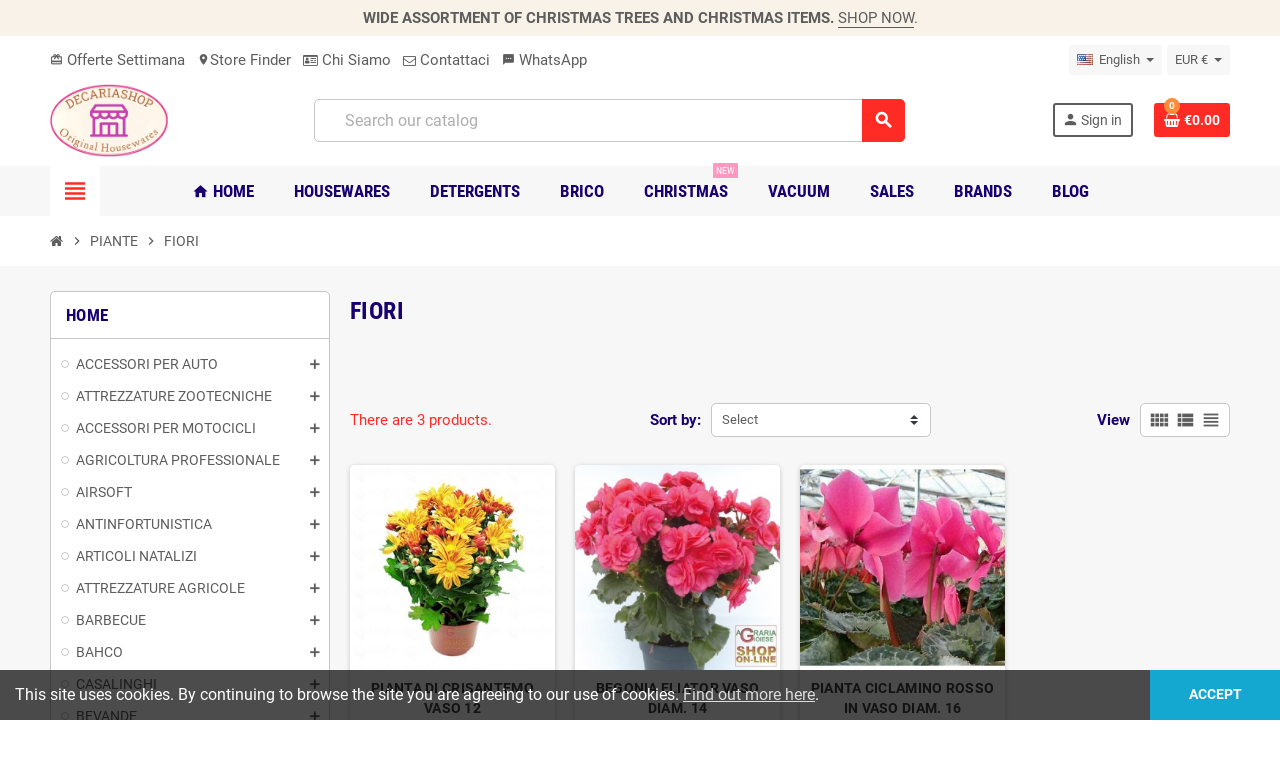

--- FILE ---
content_type: text/html; charset=utf-8
request_url: https://decariashop.it/en/fiori
body_size: 48928
content:
<!doctype html>
<html lang="en-US">
  <head>
    
      
  <meta charset="utf-8">
  <meta name="theme-color" content="#f9f2e8">


  <meta http-equiv="x-ua-compatible" content="ie=edge">



  <title>FIORI</title>
  
    
  
  <meta name="description" content="Vasto assortimento di FIORI prezzi bassi, consegna gratis e offerte speciali">
  <meta name="keywords" content="fiori">
        <link rel="canonical" href="https://decariashop.it/en/fiori">
    
                  <link rel="alternate" href="https://decariashop.it/en/fiori" hreflang="en-us">
              <link rel="alternate" href="https://decariashop.it/fiori" hreflang="it-it">
            

  
    <script type="application/ld+json">
  {
    "@context": "https://schema.org",
    "@type": "Organization",
    "name" : "DECARIASHOP S.R.L.",
    "url" : "https://decariashop.it/en/",
    "logo": {
      "@type": "ImageObject",
      "url":"https://decariashop.it/img/logo-1734556729.jpg"
    }
  }
</script>

<script type="application/ld+json">
  {
    "@context": "https://schema.org",
    "@type": "WebPage",
    "isPartOf": {
      "@type": "WebSite",
      "url":  "https://decariashop.it/en/",
      "name": "DECARIASHOP S.R.L."
    },
    "name": "FIORI",
    "url":  "https://decariashop.it/en/fiori"
  }
</script>


  <script type="application/ld+json">
    {
      "@context": "https://schema.org",
      "@type": "BreadcrumbList",
      "itemListElement": [
                      {
              "@type": "ListItem",
              "position": 1,
              "name": "Home",
              "item": "https://decariashop.it/en/"
              },                        {
              "@type": "ListItem",
              "position": 2,
              "name": "PIANTE",
              "item": "https://decariashop.it/en/piante"
              },                        {
              "@type": "ListItem",
              "position": 3,
              "name": "FIORI",
              "item": "https://decariashop.it/en/fiori"
              }            ]
          }
  </script>
  
  
  
  <script type="application/ld+json">
  {
    "@context": "https://schema.org",
    "@type": "ItemList",
    "itemListElement": [
                  {
            "@type": "ListItem",
            "position": 0,
            "name": "PIANTA DI CRISANTEMO VASO 12",
            "url": "https://decariashop.it/en/fiori/pianta-di-crisantemo-vaso-12"
            },                    {
            "@type": "ListItem",
            "position": 1,
            "name": "BEGONIA ELIATOR VASO DIAM. 14",
            "url": "https://decariashop.it/en/fiori/begonia-eliator-vaso-diam-14"
            },                    {
            "@type": "ListItem",
            "position": 2,
            "name": "PIANTA CICLAMINO ROSSO IN VASO DIAM. 16",
            "url": "https://decariashop.it/en/fiori/pianta-ciclamino-rosso-in-vaso-diam-16"
            }          ]
        }
</script>

  
  
    
  

  
    <meta property="og:title" content="FIORI" />
    <meta property="og:description" content="Vasto assortimento di FIORI prezzi bassi, consegna gratis e offerte speciali" />
    <meta property="og:url" content="https://decariashop.it/en/fiori" />
    <meta property="og:site_name" content="DECARIASHOP S.R.L." />
    <meta property="og:type" content="website" />  



  <meta name="viewport" content="width=device-width, initial-scale=1, shrink-to-fit=no, maximum-scale=1">



  <link rel="icon" type="image/vnd.microsoft.icon" href="https://decariashop.it/img/favicon.ico?1740829411">
  <link rel="shortcut icon" type="image/x-icon" href="https://decariashop.it/img/favicon.ico?1740829411">



            <link rel="preload" href="https://decariashop.it/themes/ZOneTheme/assets/fonts/-xPowC.woff2" as="font" type="font/woff2" crossorigin>
<link rel="preload" href="https://decariashop.it/themes/ZOneTheme/assets/fonts/3-h-59.woff2" as="font" type="font/woff2" crossorigin>
<link rel="preload" href="https://decariashop.it/themes/ZOneTheme/assets/fonts/SpNAlx.woff" as="font" type="font/woff" crossorigin>
<link rel="preload" href="https://decariashop.it/themes/ZOneTheme/assets/fonts/aQVDOc.woff" as="font" type="font/woff" crossorigin>
<link rel="preload" href="https://decariashop.it/themes/ZOneTheme/assets/fonts/3JoW0S.woff" as="font" type="font/woff" crossorigin>
<link rel="preload" href="https://decariashop.it/themes/ZOneTheme/assets/fonts/3MhMug.woff" as="font" type="font/woff" crossorigin>
<link rel="preload" href="https://decariashop.it/themes/ZOneTheme/assets/fonts/1-zhYP.woff" as="font" type="font/woff" crossorigin>


    <link rel="stylesheet" href="https://decariashop.it/themes/ZOneTheme/assets/cache/theme-b1be22215016.css" type="text/css" media="all">




    <script type="text/javascript">
        var always_load_content = false;
        var blockwishlistController = "https:\/\/decariashop.it\/en\/module\/blockwishlist\/action";
        var btPixel = {"btnAddToCart":".add-to-cart","btnAddToWishlist":"button.wishlist-button-add","btnOrder":"button[name=\"confirm-addresses\"]","btnSub":".pm_subscription_display_product_buttons","tagContent":{"sPixel":"","aDynTags":{"content_type":{"label":"content_type","value":"product"},"content_ids":{"label":"content_ids","value":"['EN1250','EN13086','EN31616']"},"content_name":{"label":"content_name","value":"FIORI"},"content_category":{"label":"content_category","value":"PIANTE > FIORI"}},"sCR":"\n","aTrackingType":{"label":"tracking_type","value":"ViewCategory"},"sJsObjName":"oPixelFacebook"},"pixel_id":"","bUseConsent":"1","iConsentConsentLvl":0,"bConsentHtmlElement":"","token":"8cca6040aafb7aa2883b8785ec099e20","ajaxUrl":"https:\/\/decariashop.it\/en\/module\/facebookproductad\/ajax","external_id":0};
        var etsSeoFo = {"currentController":"category","conf":{"removeId":true}};
        var jolisearch = {"amb_joli_search_action":"https:\/\/decariashop.it\/en\/jolisearch","amb_joli_search_link":"https:\/\/decariashop.it\/en\/jolisearch","amb_joli_search_controller":"jolisearch","blocksearch_type":"top","show_cat_desc":0,"ga_acc":0,"id_lang":1,"url_rewriting":1,"use_autocomplete":2,"minwordlen":3,"l_products":"Products","l_manufacturers":"Manufacturers","l_categories":"Categories","l_no_results_found":"No results found","l_more_results":"More results \u00bb","ENT_QUOTES":3,"search_ssl":true,"self":"\/var\/www\/vhosts\/decariashop.it\/httpdocs\/modules\/ambjolisearch","position":{"my":"center top","at":"center bottom","collision":"fit none"},"classes":"ps17 centered-list","display_manufacturer":"","display_category":"","autocomplete_target":"body"};
        var prestashop = {"cart":{"products":[],"totals":{"total":{"type":"total","label":"Total","amount":0,"value":"\u20ac0.00"},"total_including_tax":{"type":"total","label":"Total (tax incl.)","amount":0,"value":"\u20ac0.00"},"total_excluding_tax":{"type":"total","label":"Total (tax excl.)","amount":0,"value":"\u20ac0.00"}},"subtotals":{"products":{"type":"products","label":"Subtotal","amount":0,"value":"\u20ac0.00"},"discounts":null,"shipping":{"type":"shipping","label":"Shipping","amount":0,"value":""},"tax":{"type":"tax","label":"Included taxes","amount":0,"value":"\u20ac0.00"}},"products_count":0,"summary_string":"0 items","vouchers":{"allowed":1,"added":[]},"discounts":[],"minimalPurchase":0,"minimalPurchaseRequired":""},"currency":{"id":7,"name":"Euro","iso_code":"EUR","iso_code_num":"978","sign":"\u20ac"},"customer":{"lastname":null,"firstname":null,"email":null,"birthday":null,"newsletter":null,"newsletter_date_add":null,"optin":null,"website":null,"company":null,"siret":null,"ape":null,"is_logged":false,"gender":{"type":null,"name":null},"addresses":[]},"language":{"name":"English (English)","iso_code":"en","locale":"en-US","language_code":"en-us","is_rtl":"0","date_format_lite":"m\/d\/Y","date_format_full":"m\/d\/Y H:i:s","id":1},"page":{"title":"","canonical":"https:\/\/decariashop.it\/en\/fiori","meta":{"title":"FIORI","description":"Vasto assortimento di FIORI prezzi bassi, consegna gratis e offerte speciali","keywords":"fiori","robots":"index"},"page_name":"category","body_classes":{"lang-en":true,"lang-rtl":false,"country-IT":true,"currency-EUR":true,"layout-left-column":true,"page-category":true,"tax-display-enabled":true,"category-id-708":true,"category-FIORI":true,"category-id-parent-707":true,"category-depth-level-3":true},"admin_notifications":[]},"shop":{"name":"DECARIASHOP S.R.L.","logo":"https:\/\/decariashop.it\/img\/logo-1734556729.jpg","stores_icon":"https:\/\/decariashop.it\/img\/logo_stores.png","favicon":"https:\/\/decariashop.it\/img\/favicon.ico"},"urls":{"base_url":"https:\/\/decariashop.it\/","current_url":"https:\/\/decariashop.it\/en\/fiori","shop_domain_url":"https:\/\/decariashop.it","img_ps_url":"https:\/\/decariashop.it\/img\/","img_cat_url":"https:\/\/decariashop.it\/img\/c\/","img_lang_url":"https:\/\/decariashop.it\/img\/l\/","img_prod_url":"https:\/\/decariashop.it\/img\/p\/","img_manu_url":"https:\/\/decariashop.it\/img\/m\/","img_sup_url":"https:\/\/decariashop.it\/img\/su\/","img_ship_url":"https:\/\/decariashop.it\/img\/s\/","img_store_url":"https:\/\/decariashop.it\/img\/st\/","img_col_url":"https:\/\/decariashop.it\/img\/co\/","img_url":"https:\/\/decariashop.it\/themes\/ZOneTheme\/assets\/img\/","css_url":"https:\/\/decariashop.it\/themes\/ZOneTheme\/assets\/css\/","js_url":"https:\/\/decariashop.it\/themes\/ZOneTheme\/assets\/js\/","pic_url":"https:\/\/decariashop.it\/upload\/","pages":{"address":"https:\/\/decariashop.it\/en\/address","addresses":"https:\/\/decariashop.it\/en\/addresses","authentication":"https:\/\/decariashop.it\/en\/login","cart":"https:\/\/decariashop.it\/en\/cart","category":"https:\/\/decariashop.it\/en\/index.php?controller=category","cms":"https:\/\/decariashop.it\/en\/index.php?controller=cms","contact":"https:\/\/decariashop.it\/en\/contact-us","discount":"https:\/\/decariashop.it\/en\/discount","guest_tracking":"https:\/\/decariashop.it\/en\/guest-tracking","history":"https:\/\/decariashop.it\/en\/order-history","identity":"https:\/\/decariashop.it\/en\/identity","index":"https:\/\/decariashop.it\/en\/","my_account":"https:\/\/decariashop.it\/en\/my-account","order_confirmation":"https:\/\/decariashop.it\/en\/order-confirmation","order_detail":"https:\/\/decariashop.it\/en\/index.php?controller=order-detail","order_follow":"https:\/\/decariashop.it\/en\/order-follow","order":"https:\/\/decariashop.it\/en\/order","order_return":"https:\/\/decariashop.it\/en\/index.php?controller=order-return","order_slip":"https:\/\/decariashop.it\/en\/credit-slip","pagenotfound":"https:\/\/decariashop.it\/en\/page-not-found","password":"https:\/\/decariashop.it\/en\/password-recovery","pdf_invoice":"https:\/\/decariashop.it\/en\/index.php?controller=pdf-invoice","pdf_order_return":"https:\/\/decariashop.it\/en\/index.php?controller=pdf-order-return","pdf_order_slip":"https:\/\/decariashop.it\/en\/index.php?controller=pdf-order-slip","prices_drop":"https:\/\/decariashop.it\/en\/prices-drop","product":"https:\/\/decariashop.it\/en\/index.php?controller=product","search":"https:\/\/decariashop.it\/en\/search","sitemap":"https:\/\/decariashop.it\/en\/sitemap","stores":"https:\/\/decariashop.it\/en\/stores","supplier":"https:\/\/decariashop.it\/en\/supplier","register":"https:\/\/decariashop.it\/en\/login?create_account=1","order_login":"https:\/\/decariashop.it\/en\/order?login=1"},"alternative_langs":{"en-us":"https:\/\/decariashop.it\/en\/fiori","it-it":"https:\/\/decariashop.it\/fiori"},"theme_assets":"\/themes\/ZOneTheme\/assets\/","actions":{"logout":"https:\/\/decariashop.it\/en\/?mylogout="},"no_picture_image":{"bySize":{"cart_default":{"url":"https:\/\/decariashop.it\/img\/p\/en-default-cart_default.jpg","width":90,"height":90},"small_default":{"url":"https:\/\/decariashop.it\/img\/p\/en-default-small_default.jpg","width":90,"height":90},"home_default":{"url":"https:\/\/decariashop.it\/img\/p\/en-default-home_default.jpg","width":280,"height":280},"medium_default":{"url":"https:\/\/decariashop.it\/img\/p\/en-default-medium_default.jpg","width":400,"height":400},"large_default":{"url":"https:\/\/decariashop.it\/img\/p\/en-default-large_default.jpg","width":800,"height":800}},"small":{"url":"https:\/\/decariashop.it\/img\/p\/en-default-cart_default.jpg","width":90,"height":90},"medium":{"url":"https:\/\/decariashop.it\/img\/p\/en-default-home_default.jpg","width":280,"height":280},"large":{"url":"https:\/\/decariashop.it\/img\/p\/en-default-large_default.jpg","width":800,"height":800},"legend":""}},"configuration":{"display_taxes_label":true,"display_prices_tax_incl":true,"is_catalog":false,"show_prices":true,"opt_in":{"partner":true},"quantity_discount":{"type":"discount","label":"Unit discount"},"voucher_enabled":1,"return_enabled":0},"field_required":[],"breadcrumb":{"links":[{"title":"Home","url":"https:\/\/decariashop.it\/en\/"},{"title":"PIANTE","url":"https:\/\/decariashop.it\/en\/piante"},{"title":"FIORI","url":"https:\/\/decariashop.it\/en\/fiori"}],"count":3},"link":{"protocol_link":"https:\/\/","protocol_content":"https:\/\/"},"time":1769015959,"static_token":"8cca6040aafb7aa2883b8785ec099e20","token":"a30fd80ce8555975e07ea82f597a4cb4","debug":false,"modules":{"zonethememanager":{"progress_bar":0,"boxed_layout":false,"lazy_loading":true,"sidebar_cart":1,"sidebar_navigation":1,"product_countdown":1,"svg_logo":false,"svg_width":"150px","sticky_menu":1,"sticky_mobile":0,"mobile_menu_type":"categorytree","product_quickview":1,"product_addtocart":1,"product_details":1,"product_grid_columns":4,"logo_image":{"url":"https:\/\/decariashop.it\/img\/logo-1734556729.jpg","width":1106,"height":687},"body_classes":"no-customer-address pg-bnl","is_mobile":false,"product_grid_desc":"","product_grid_available":0,"product_grid_colors":0,"cat_image":1,"cat_description":1,"cat_expand_desc":0,"cat_subcategories":1,"cat_default_view":"grid","product_info_layout":"normal","product_addtocart_layout":"inline","product_actions_position":false,"product_image_zoom":1,"product_attributes_layout":"swatches","checkout_login_first":1,"ps_legalcompliance_spl":false,"enabled_pm_advancedsearch4":false,"psDimensionUnit":"cm"}}};
        var prestashopFacebookAjaxController = "https:\/\/decariashop.it\/en\/module\/ps_facebook\/Ajax";
        var productsAlreadyTagged = [];
        var psemailsubscription_subscription = "https:\/\/decariashop.it\/en\/module\/ps_emailsubscription\/subscription";
        var psr_icon_color = "#F19D76";
        var removeFromWishlistUrl = "https:\/\/decariashop.it\/en\/module\/blockwishlist\/action?action=deleteProductFromWishlist";
        var ssIsCeInstalled = false;
        var varGetFinalDateController = "https:\/\/decariashop.it\/en\/module\/zonethememanager\/getFinalDate";
        var varGetFinalDateMiniatureController = "https:\/\/decariashop.it\/en\/module\/zonethememanager\/getFinalDateMiniature";
        var varPSAjaxCart = 1;
        var varProductCommentGradeController = "https:\/\/decariashop.it\/en\/module\/zonethememanager\/CommentGrade";
        var wishlistAddProductToCartUrl = "https:\/\/decariashop.it\/en\/module\/blockwishlist\/action?action=addProductToCart";
        var wishlistUrl = "https:\/\/decariashop.it\/en\/module\/blockwishlist\/view";
      </script>





  <script type="text/javascript">
var sp_link_base ='https://decariashop.it';
</script>
<style>

    </style>

<script type="text/javascript">
function renderDataAjax(jsonData)
{
    for (var key in jsonData) {
	    if(key=='java_script')
        {
            $('body').append(jsonData[key]);
        }
        else
            if($('#ets_speed_dy_'+key).length)
            {
                if($('#ets_speed_dy_'+key+' #layer_cart').length)
                {
                    $('#ets_speed_dy_'+key).before($('#ets_speed_dy_'+key+' #layer_cart').clone());
                    $('#ets_speed_dy_'+key+' #layer_cart').remove();
                    $('#layer_cart').before('<div class="layer_cart_overlay"></div>');
                }
                $('.ets_speed_dynamic_hook[id="ets_speed_dy_'+key+'"]').replaceWith(jsonData[key]);
            }
              
    }
    if($('#header .shopping_cart').length && $('#header .cart_block').length)
    {
        var shopping_cart = new HoverWatcher('#header .shopping_cart');
        var cart_block = new HoverWatcher('#header .cart_block');
        $("#header .shopping_cart a:first").hover(
    		function(){
    			if (ajaxCart.nb_total_products > 0 || parseInt($('.ajax_cart_quantity').html()) > 0)
    				$("#header .cart_block").stop(true, true).slideDown(450);
    		},
    		function(){
    			setTimeout(function(){
    				if (!shopping_cart.isHoveringOver() && !cart_block.isHoveringOver())
    					$("#header .cart_block").stop(true, true).slideUp(450);
    			}, 200);
    		}
    	);
    }
    if(typeof jsonData.custom_js!== undefined && jsonData.custom_js)
        $('head').append('<script src="'+sp_link_base+'/modules/ets_superspeed/views/js/script_custom.js">');
}
</script>

<style>
.layered_filter_ul .radio,.layered_filter_ul .checkbox {
    display: inline-block;
}
.ets_speed_dynamic_hook .cart-products-count{
    display:none!important;
}
.ets_speed_dynamic_hook .ajax_cart_quantity ,.ets_speed_dynamic_hook .ajax_cart_product_txt,.ets_speed_dynamic_hook .ajax_cart_product_txt_s{
    display:none!important;
}
.ets_speed_dynamic_hook .shopping_cart > a:first-child:after {
    display:none!important;
}
</style><script async src="https://www.googletagmanager.com/gtag/js?id=UA-21743001-29"></script>
<script>
  window.dataLayer = window.dataLayer || [];
  function gtag(){dataLayer.push(arguments);}
  gtag('js', new Date());
  gtag(
    'config',
    'UA-21743001-29',
    {
      'debug_mode':false
      , 'anonymize_ip': true                }
  );
</script>

          <meta property="og:url" content="https://decariashop.it/en/fiori" />
      <meta property="og:title" content="FIORI" />
      <meta property="og:description" content="Vasto assortimento di FIORI prezzi bassi, consegna gratis e offerte speciali" />
      <meta property="og:image" content="" />
      <meta property="og:type" content="article" />
                      <meta name="twitter:title" content="FIORI">
      <meta name="twitter:description" content="Vasto assortimento di FIORI prezzi bassi, consegna gratis e offerte speciali">
      <meta name="twitter:image" content="">
      <meta name="twitter:card" content="summary_large_image">
                                                            
  <script type='application/ld+json' class='ets-seo-schema-graph--main'>
    {"@context":"https://schema.org","@graph":[{"@type":"WebSite","@id":"https://decariashop.it/#website","url":"https://decariashop.it/","name":"DECARIASHOP S.R.L.","potentialAction":{"@type":"SearchAction","target":"https://decariashop.it/search?s={search_term_string}","query-input":"required name=search_term_string"}},{"@type":"BreadcrumbList","@id":"https://decariashop.it/#breadcrumb","itemListElement":[{"@type":"ListItem","position":1,"item":{"@type":"WebPage","name":"Home","@id":"https://decariashop.it/en/","url":"https://decariashop.it/en/"}},{"@type":"ListItem","position":2,"item":{"@type":"WebPage","name":"FIORI","@id":"https://decariashop.it/en/fiori","url":"https://decariashop.it/en/fiori"}}]}]}
</script>

<style>
    .c-links .open_cat {
            background-color: #ff4208;
        border-color: #ff4208;
                color: #ffffff;
                border-radius: 5px;
        }
    .c-links .open_cat:hover {
            background-color: #ffffff;
        border-color: #ffffff;
                color: #ff4208;
        }
    .c-links .download_cat {
            background-color: #000000;
        border-color: #000000;
                color: #ffffff;
                border-radius: 5px;
            margin-top: 10px;
    }
    .c-links .download_cat:hover {
            background-color: #ffffff;
        border-color: #ffffff;
                color: #000000;
        }
    .c-title {
            color: #000000;
                font-size: 16px;
                font-weight: 600;
        }
    #catalogue_modal .modal-dialog {
            max-width: 800px;
        }
        .c-img-same-height .c-image {
        height: 450px;
    }
    </style>


<style type="text/css">h1, h2, h3, h4, h5, h6, .h1, .h2, .h3, .h4, .h5, .h6, .title-block, .column-title, .typo .column-title, .column-title a, .typo .column-title a, .page-heading, .page-subheading, .nav-tabs .nav-item .nav-link.active:focus, .nav-tabs .nav-item .nav-link.active:hover, .aone-tabs .dot-line-tabs .dot-line, label, .label, .nav-item .nav-link, .nav-item .nav-link.active, .product-name, .product-accordions .panel .panel-heading .panel-title a, .anav-top .amenu-link, #footer .footer-main .h4, .banner1 span:not(.btn) {color: #190070} a, .btn-outline-primary, .btn-outline-primary.disabled, .btn-outline-primary:disabled, .btn-link, .page-link, .text-primary, .products-selection .total-products p, .products-selection .products-sort-order .product-display .display-select .selected, #header .left-nav-trigger .left-nav-icon, #footer .footer-about-us .fa, #footer .footer-about-us .material-icons, .feature .material-icons, .feature .fa, .feature2 a:hover {color: #ff2b24} .btn-primary, .btn-primary.disabled, .btn-primary:disabled, .btn-outline-primary:hover, .btn-outline-primary:not(:disabled):not(.disabled):active, .btn-outline-primary:not(:disabled):not(.disabled).active, .show > .btn-outline-primary.dropdown-toggle, .nav-pills .nav-link.active, .nav-pills .show > .nav-link, .page-item.active .page-link, .badge-primary, .progress-bar, .list-group-item.active, .bg-primary, .btn.btn-primary, .btn.btn-primary.disabled, .btn.btn-primary:disabled, .group-span-filestyle .btn-default, .group-span-filestyle .bootstrap-touchspin .btn-touchspin, .bootstrap-touchspin .group-span-filestyle .btn-touchspin, .pagination .page-list .current a, .add-to-cart, .add-to-cart.disabled, .add-to-cart:disabled, .sidebar-currency .currency-list .current .dropdown-item, .sidebar-language .language-list .current .dropdown-item, .pace .pace-progress, .pace-bounce .pace-activity, #header .mobile-header-version .mobile-menu-icon, .banner3:hover, #product-comments-list-pagination ul li.active span {background-color: #ff2b24} .btn-primary, .btn-primary.disabled, .btn-primary:disabled, .btn-outline-primary, .btn-outline-primary:hover, .btn-outline-primary:not(:disabled):not(.disabled):active, .btn-outline-primary:not(:disabled):not(.disabled).active, .show > .btn-outline-primary.dropdown-toggle, .page-item.active .page-link, .list-group-item.active, .border-primary, .product-combinations .combination-item.active .switch-cbnt, .product-swatches .swatches-list > li.selected > span, .pace .pace-activity {border-color: #ff2b24} .btn-primary:hover, .btn-primary:focus, .btn.btn-primary:hover, .btn-primary:not(:disabled):not(.disabled):active, .btn-primary:not(:disabled):not(.disabled).active, .btn.btn-primary:not(:disabled):not(.disabled):active, .btn.btn-primary:not(:disabled):not(.disabled).active, .add-to-cart:hover, .add-to-cart:not(:disabled):not(.disabled):active, .add-to-cart:not(:disabled):not(.disabled).active {background-color: #f00800} a:hover, .btn-link:hover, .page-link:hover, .btn-teriary:hover, .btn.btn-teriary:hover, .ui-autocomplete.ui-menu .ui-menu-item .ui-state-focus, .ui-autocomplete.ui-menu .ui-menu-item .ui-state-hover, .dropdown .expand-more:hover, .dropdown a.expand-more:hover, .dropdown-item:hover, .dropdown-item:focus, .checkout-step-order .step-part .edit, .checkout-step-order .step-part.current .part-icon, .checkout-step-order .step-part.current.reachable.complete .part-icon, .page-my-account #content .links a:hover, .active-filters .filter-block .material-icons, .product-price, .price-total, .product-name a:hover, a.product-name:hover, .product-list .product-miniature .grid-hover-btn a, .main-product-details .product-cover .layer .zoom-in, #product-modal .arrows, .cart-items-review .product-line-grid .product-prices .qty, .st-menu-close:hover, .aone-slideshow .nivoSlider .nivo-directionNav .nivo-prevNav, .aone-slideshow .nivoSlider .nivo-directionNav .nivo-nextNav, #header .left-nav-trigger .left-nav-icon:hover, .feature a:hover, .feature2 .material-icons, .feature2 .fa, .icon-link:hover {color: #ff8a38} .custom-checkbox input[type="checkbox"]:hover + .check-shape, .custom-radio input[type="radio"]:hover + .check-shape, .custom-checkbox input[type="checkbox"]:checked + .check-shape, .custom-radio input[type="radio"]:checked + .check-shape, .custom-checkbox .check-shape.color .check-circle, .custom-radio .check-shape.color .check-circle, .category-tree > ul > li > a:hover:before, .main-product-details .product-images li.thumb-container .thumb.selected, .product-swatches .swatches-list > li.selected > span.color .check-circle, #product-modal .product-images img.selected, .anav-top .acategory-content .category-subs li a:hover:before, .aone-slideshow .nivoSlider .nivo-controlNav a.active, .banner2 a:before {border-color: #ff8a38} .custom-checkbox input[type="checkbox"]:checked + .check-shape, .custom-radio input[type="radio"]:checked + .check-shape, .modal .modal-header .close:hover, .category-tree > ul > li > a:hover:before, .discount-percentage, .discount-amount, .product-flags .product-flag.discount span, .product-flags .product-flag.on-sale span, .add-to-cart.added:after, .main-product-details .scroll-box-arrows .left, .main-product-details .scroll-box-arrows .right, .cart-preview .cart-header .cart-products-count, .slick-prev, .slick-next, .slick-dots li button, .anav-top .amenu-link > sup, .anav-top .acategory-content .category-subs li a:hover:before, .aone-slideshow .nivoSlider .nivo-controlNav a, .aone-popupnewsletter button.close, #header .sticky-icon-cart .cart-products-count, #scrollTopButton .scroll-button, .typoImageSlider .scrollArrows .left, .typoImageSlider .scrollArrows .right {background-color: #ff8a38} .header-banner a:hover, .header-nav a:not(.dropdown-item):hover, .main-header a:not(.dropdown-item):hover, .header-nav .dropdown .expand-more:hover, .checkout-header-right a:not(.dropdown-item):hover {color: #fd6282} .anav-top .acategory-content .category-title, .anav-top .aproduct-content .product-name, .anav-top .amanufacturer-content .brand-name {color: #3d3d3d} .anav-top .adropdown a:hover, .anav-top .acategory-content .category-title a:hover, .anav-top .aproduct-content .product-name a:hover, .anav-top .amanufacturer-content .brand-name a:hover {color: #fd6282} .anav-top .acategory-content .category-subs li a:hover:before {border-color: #fd6282} .anav-top .acategory-content .category-subs li a:hover:before {background-color: #fd6282} .product-name {color: #3d3d3d} .product-name a:hover, a.product-name:hover {color: #fd6282} .product-price, .price-total {color: #00184c} body {font-size: 15px} </style>

<style type="text/css">#header .header-logo .logo {
  max-height: 73px;
}</style>




    
  </head>

  <body id="category" class="lang-en country-it currency-eur layout-left-column page-category tax-display-enabled category-id-708 category-fiori category-id-parent-707 category-depth-level-3 no-customer-address pg-bnl  st-wrapper">

    
      
    

    
        <div class="st-menu st-effect-left" data-st-menu>
    <div class="st-menu-close d-flex" data-close-st-menu><i class="material-icons">close</i></div>
    <div class="st-menu-title h4">
      Menu
    </div>

          <div class="js-sidebar-category-tree sidebar-menu" data-categorytree-controller="https://decariashop.it/en/module/zonethememanager/categoryTree">
  <div class="waiting-load-categories"></div>
</div>

    
    <div id="js-header-phone-sidebar" class="sidebar-header-phone js-hidden"></div>
    <div id="js-account-sidebar" class="sidebar-account text-center user-info js-hidden"></div>
    <div id="js-language-sidebar" class="sidebar-language js-hidden"></div>
    <div id="js-left-currency-sidebar" class="sidebar-currency js-hidden"></div>
  </div>
    

    <main id="page" class="st-pusher ">

      
              

      <header id="header">
        
          
  <!-- desktop header -->
  <div class="desktop-header-version">
    
      <div class="header-banner clearfix">
        <div class="header-event-banner" >
  <div class="container">
    <div class="header-event-banner-wrapper">
      <p><strong>WIDE ASSORTMENT OF CHRISTMAS TREES AND CHRISTMAS ITEMS. </strong><a href="https://decariashop.it/en/555-articoli-natalizi">SHOP NOW</a>.</p>
    </div>
  </div>
</div>


      </div>
    

    
      <div class="header-nav clearfix">
        <div class="container">
          <div class="header-nav-wrapper d-flex align-items-center justify-content-between">
            <div class="left-nav d-flex">
              <div class="header-phone js-header-phone-source">
	<ul>
<li><a href="https://decariashop.it/it/offerte" target="_blank" rel="noopener"><i class="material-icons">card_giftcard</i> Offerte Settimana</a></li>
<li><a href="#"><i class="material-icons">location_on </i>Store Finder</a></li>
<li><a href="https://decariashop.it/it/content/4-about-us"><i class="fa fa-id-card-o"></i> Chi Siamo</a></li>
<li><a href="https://decariashop.it/it/contattaci"><i class="fa fa-envelope-o"></i> Contattaci</a></li>
<li><a href="https://wa.me/message/US4USPSXMCC5L1"><i class="material-icons">sms</i> WhatsApp</a></li>
</ul>
</div>

            </div>
            <div class="right-nav d-flex">
              <div class="language-selector-wrapper">
  <div class="language-selector dropdown js-dropdown">
    <div class="desktop-dropdown">
      <span id="language-selector-label" class="hidden-md-up">Language:</span>
      <button class="btn-unstyle dropdown-current expand-more" data-toggle="dropdown" data-offset="0,2px" aria-haspopup="true" aria-expanded="false" aria-label="Language dropdown">
        <span><img src="https://decariashop.it/img/l/1.jpg" alt="English" width="16" height="11"></span>
        <span>&nbsp;&nbsp;English</span>
        <span class="dropdown-icon"><span class="expand-icon"></span></span>
      </button>
      <div class="dropdown-menu js-language-source" aria-labelledby="language-selector-label">
        <ul class="language-list">
                      <li  class="current" >
              <a href="https://decariashop.it/en/fiori" title="English (English)" class="dropdown-item" data-iso-code="en">
                <span class="l-name">
                  <span><img src="https://decariashop.it/img/l/1.jpg" alt="English" width="16" height="11"></span>
                  <span>&nbsp;&nbsp;English</span>
                </span>
                <span class="l-code">en</span>
              </a>
            </li>
                      <li >
              <a href="https://decariashop.it/fiori" title="Italiano (Italian)" class="dropdown-item" data-iso-code="it">
                <span class="l-name">
                  <span><img src="https://decariashop.it/img/l/2.jpg" alt="Italiano" width="16" height="11"></span>
                  <span>&nbsp;&nbsp;Italiano</span>
                </span>
                <span class="l-code">it</span>
              </a>
            </li>
                  </ul>
      </div>
    </div>
  </div>
</div>
<div class="currency-selector-wrapper">
  <div class="currency-selector dropdown js-dropdown">
    <div class="desktop-dropdown">
      <span id="currency-selector-label">Currency:</span>
      <button class="btn-unstyle dropdown-current expand-more" data-toggle="dropdown" data-offset="0,2px" aria-haspopup="true" aria-expanded="false" aria-label="Currency dropdown">
        <span>EUR €</span>
        <span class="dropdown-icon"><span class="expand-icon"></span></span>
      </button>
      <div class="dropdown-menu js-currency-source" aria-labelledby="currency-selector-label">
        <ul class="currency-list">
                      <li class="current">
              <a title="Euro" rel="nofollow" href="https://decariashop.it/en/fiori?SubmitCurrency=1&amp;id_currency=7" class="dropdown-item">
                EUR
                <span class="c-sign">€</span>              </a>
            </li>
                  </ul>
      </div>
    </div>
  </div>
</div>
            </div>
          </div>
        </div>
      </div>
    

    
      <div class="main-header clearfix">
        <div class="container">
          <div class="header-wrapper d-flex align-items-center">

            
              <div class="header-logo">
                <a href="https://decariashop.it/en/" title="DECARIASHOP S.R.L.">
                                      <img class="logo" src="https://decariashop.it/img/logo-1734556729.jpg" alt="DECARIASHOP S.R.L." width="1106" height="687">
                                  </a>
              </div>
            

            
              <div class="header-right">
                <div class="display-top align-items-center d-flex flex-wrap flex-lg-nowrap justify-content-end">
                  <!-- Block search module TOP -->
<div class="searchbar-wrapper">
  <div id="search_widget" class="js-search-source" data-search-controller-url="//decariashop.it/en/search">
    <div class="search-widget ui-front">
      <form method="get" action="//decariashop.it/en/search">
        <input type="hidden" name="controller" value="search">
        <input class="form-control" type="text" name="s" value="" placeholder="Search our catalog" aria-label="Search">
        <button type="submit" class="btn-primary">
          <i class="material-icons search">search</i>
        </button>
      </form>
    </div>
  </div>
</div>
<!-- /Block search module TOP -->
<div class="customer-signin-module">
  <div class="user-info">
          <div class="js-account-source">
        <ul>
          <li>
            <div class="account-link">
              <a
                href="https://decariashop.it/en/my-account"
                title="Log in to your customer account"
                rel="nofollow"
              >
                <i class="material-icons">person</i><span>Sign in</span>
              </a>
            </div>
          </li>
        </ul>
      </div>
      </div>
</div><div class="shopping-cart-module">
  <div class="blockcart cart-preview" data-refresh-url="//decariashop.it/en/module/ps_shoppingcart/ajax" data-sidebar-cart-trigger>
    <ul class="cart-header">
      <li data-header-cart-source>
        <a href="//decariashop.it/en/cart?action=show" class="cart-link btn-primary" rel="nofollow" aria-label="Shopping cart link containing 0 product(s)">
          <span class="cart-design"><i class="fa fa-shopping-basket" aria-hidden="true"></i><span class="cart-products-count">0</span></span>
          <span class="cart-total-value">€0.00</span>
        </a>
      </li>
    </ul>

          <div class="cart-dropdown" data-shopping-cart-source>
  <div class="cart-dropdown-wrapper">
    <div class="cart-title h4">Shopping Cart</div>
          <div class="no-items">
        There are no more items in your cart
      </div>
      </div>
  <div class="js-cart-update-quantity page-loading-overlay cart-overview-loading">
    <div class="page-loading-backdrop d-flex align-items-center justify-content-center">
      <span class="uil-spin-css"><span><span></span></span><span><span></span></span><span><span></span></span><span><span></span></span><span><span></span></span><span><span></span></span><span><span></span></span><span><span></span></span></span>
    </div>
  </div>
</div>
      </div>
</div>

                </div>
              </div>
            

          </div>
        </div>
      </div>
    

    
      <div class="header-bottom clearfix">
        <div class="header-main-menu" id="header-main-menu" data-sticky-menu>
          <div class="container">
            <div class="header-main-menu-wrapper">
                              <div class="left-nav-trigger" data-left-nav-trigger>
                  <div class="left-nav-icon d-flex align-items-center justify-content-center">
                    <i class="material-icons">view_headline</i>
                  </div>
                </div>
                            <div class="sticky-icon-cart" data-sticky-cart data-sidebar-cart-trigger></div>
                <div id="amegamenu" class="">
    <ul class="anav-top js-ajax-mega-menu" data-ajax-dropdown-controller="https://decariashop.it/en/module/zonemegamenu/menuDropdownContent">
              <li class="amenu-item mm1  ">
          <a href="https://decariashop.it/en/" class="amenu-link" >                        <span><i class="material-icons">home</i> Home</span>
                      </a>
                  </li>
              <li class="amenu-item mm2 plex ">
          <a href="#" class="amenu-link" >                        <span>Housewares</span>
                      </a>
                      <div class="adropdown adrd2">
              <div class="js-dropdown-content" data-menu-id="2"></div>
            </div>
                  </li>
              <li class="amenu-item mm9 plex ">
          <a href="https://decariashop.it/en/1535-detergenti" class="amenu-link" >                        <span>Detergents</span>
                      </a>
                      <div class="adropdown adrd5">
              <div class="js-dropdown-content" data-menu-id="9"></div>
            </div>
                  </li>
              <li class="amenu-item mm3 plex ">
          <a href="https://decariashop.it/en/461-ferramenta" class="amenu-link" >                        <span>BRICO</span>
                      </a>
                      <div class="adropdown adrd5">
              <div class="js-dropdown-content" data-menu-id="3"></div>
            </div>
                  </li>
              <li class="amenu-item mm4 plex ">
          <a href="#" class="amenu-link" >                        <span>Christmas</span>
            <sup style="background-color: #ff98c0;">NEW</sup>          </a>
                      <div class="adropdown adrd5">
              <div class="js-dropdown-content" data-menu-id="4"></div>
            </div>
                  </li>
              <li class="amenu-item mm7  ">
          <a href="https://decariashop.it/en/1628-buste-per-sottovuoto" class="amenu-link" >                        <span>Vacuum</span>
                      </a>
                  </li>
              <li class="amenu-item mm5 plex ">
          <a href="#" class="amenu-link" >                        <span>Sales</span>
                      </a>
                      <div class="adropdown adrd4">
              <div class="js-dropdown-content" data-menu-id="5"></div>
            </div>
                  </li>
              <li class="amenu-item mm6 plex ">
          <a href="#" class="amenu-link" >                        <span>Brands</span>
                      </a>
                      <div class="adropdown adrd5">
              <div class="js-dropdown-content" data-menu-id="6"></div>
            </div>
                  </li>
              <li class="amenu-item mm8  ">
          <a href="https://agrariagioiese.it/blog" class="amenu-link" target="_blank">                        <span>BLOG</span>
                      </a>
                  </li>
          </ul>
  </div>

            </div>
          </div>
        </div>
      </div>
    
  </div>



        
      </header>

      <section id="wrapper">

        
          
<nav class="breadcrumb-wrapper ">
  <div class="container">
    <ol class="breadcrumb" data-depth="3">
              
                      <li class="breadcrumb-item">
                                            <a href="https://decariashop.it/en/" class="item-name">
                                      <i class="fa fa-home home" aria-hidden="true"></i>
                                      <span>Home</span>
                </a>
                          </li>
                  
              
                      <li class="breadcrumb-item">
                              <span class="separator material-icons">chevron_right</span>
                                            <a href="https://decariashop.it/en/piante" class="item-name">
                                      <span>PIANTE</span>
                </a>
                          </li>
                  
              
                      <li class="breadcrumb-item">
                              <span class="separator material-icons">chevron_right</span>
                                            <span class="item-name">FIORI</span>
                          </li>
                  
          </ol>
  </div>
</nav>
        

        
          
<aside id="notifications">
  <div class="container">
    
    
    
      </div>
</aside>
        

        

        

        
          <div class="main-content">
            <div class="container">
              <div class="row ">

                
                  <div id="left-column" class="sidebar-column col-12 col-md-4 col-lg-3">
                    <div class="column-wrapper">
                      

<div class="left-categories column-block md-bottom">
  <p class="column-title">Home</p>
  <div class="category-tree js-category-tree">
    
  <ul><li data-depth="0"><a href="https://decariashop.it/en/accessori-per-auto" title="ACCESSORI PER AUTO" data-category-id="517"><span>ACCESSORI PER AUTO</span></a><div class="collapse-icons" data-toggle="collapse" data-target="#exCollapsingNavbar517"><i class="material-icons add"></i><i class="material-icons remove"></i></div><div class="category-sub-menu collapse" id="exCollapsingNavbar517">
  <ul><li data-depth="1"><a href="https://decariashop.it/en/lampadine-per-auto" title="LAMPADINE PER AUTO" data-category-id="756"><span>LAMPADINE PER AUTO</span></a></li><li data-depth="1"><a href="https://decariashop.it/en/accessori-auto" title="ACCESSORI AUTO" data-category-id="784"><span>ACCESSORI AUTO</span></a></li><li data-depth="1"><a href="https://decariashop.it/en/accessori-per-motocicli" title="ACCESSORI PER MOTOCICLI" data-category-id="862"><span>ACCESSORI PER MOTOCICLI</span></a></li><li data-depth="1"><a href="https://decariashop.it/en/catene-da-neve" title="CATENE DA NEVE" data-category-id="864"><span>CATENE DA NEVE</span></a></li><li data-depth="1"><a href="https://decariashop.it/en/accessori-per-autocarri" title="ACCESSORI PER AUTOCARRI" data-category-id="1146"><span>ACCESSORI PER AUTOCARRI</span></a></li><li data-depth="1"><a href="https://decariashop.it/en/prodotti-per-auto" title="PRODOTTI PER AUTO" data-category-id="518"><span>PRODOTTI PER AUTO</span></a></li><li data-depth="1"><a href="https://decariashop.it/en/batterie-per-auto" title="BATTERIE PER AUTO" data-category-id="698"><span>BATTERIE PER AUTO</span></a></li><li data-depth="1"><a href="https://decariashop.it/en/ricambi-per-auto" title="RICAMBI PER AUTO" data-category-id="1861"><span>RICAMBI PER AUTO</span></a></li><li data-depth="1"><a href="https://decariashop.it/en/cricchi-idraulici" title="CRICCHI IDRAULICI" data-category-id="1903"><span>CRICCHI IDRAULICI</span></a></li></ul></div></li><li data-depth="0"><a href="https://decariashop.it/en/attrezzature-zootecniche" title="ATTREZZATURE ZOOTECNICHE" data-category-id="465"><span>ATTREZZATURE ZOOTECNICHE</span></a><div class="collapse-icons" data-toggle="collapse" data-target="#exCollapsingNavbar465"><i class="material-icons add"></i><i class="material-icons remove"></i></div><div class="category-sub-menu collapse" id="exCollapsingNavbar465">
  <ul><li data-depth="1"><a href="https://decariashop.it/en/attrezzature-conigli" title="ATTREZZATURE CONIGLI" data-category-id="466"><span>ATTREZZATURE CONIGLI</span></a></li><li data-depth="1"><a href="https://decariashop.it/en/attrezzature-pollame" title="ATTREZZATURE POLLAME" data-category-id="467"><span>ATTREZZATURE POLLAME</span></a><div class="collapse-icons" data-toggle="collapse" data-target="#exCollapsingNavbar467"><i class="material-icons add"></i><i class="material-icons remove"></i></div><div class="category-sub-menu collapse" id="exCollapsingNavbar467">
  <ul><li data-depth="2"><a href="https://decariashop.it/en/spennapolli" title="SPENNAPOLLI" data-category-id="1767"><span>SPENNAPOLLI</span></a><div class="collapse-icons" data-toggle="collapse" data-target="#exCollapsingNavbar1767"><i class="material-icons add"></i><i class="material-icons remove"></i></div><div class="category-sub-menu collapse" id="exCollapsingNavbar1767">
  <ul><li data-depth="3"><a href="https://decariashop.it/en/ricambi-per-spennapolli" title="RICAMBI PER SPENNAPOLLI" data-category-id="1768"><span>RICAMBI PER SPENNAPOLLI</span></a></li></ul></div></li></ul></div></li><li data-depth="1"><a href="https://decariashop.it/en/attrezzature-suini" title="ATTREZZATURE SUINI" data-category-id="469"><span>ATTREZZATURE SUINI</span></a></li><li data-depth="1"><a href="https://decariashop.it/en/attrezzature-bovini" title="ATTREZZATURE BOVINI" data-category-id="470"><span>ATTREZZATURE BOVINI</span></a></li><li data-depth="1"><a href="https://decariashop.it/en/attrezzature-cavalli" title="ATTREZZATURE CAVALLI" data-category-id="471"><span>ATTREZZATURE CAVALLI</span></a></li><li data-depth="1"><a href="https://decariashop.it/en/molini" title="MOLINI" data-category-id="601"><span>MOLINI</span></a><div class="collapse-icons" data-toggle="collapse" data-target="#exCollapsingNavbar601"><i class="material-icons add"></i><i class="material-icons remove"></i></div><div class="category-sub-menu collapse" id="exCollapsingNavbar601">
  <ul><li data-depth="2"><a href="https://decariashop.it/en/sgranatoi" title="SGRANATOI" data-category-id="1769"><span>SGRANATOI</span></a></li></ul></div></li><li data-depth="1"><a href="https://decariashop.it/en/attrezzature-uccelli" title="ATTREZZATURE UCCELLI" data-category-id="732"><span>ATTREZZATURE UCCELLI</span></a></li><li data-depth="1"><a href="https://decariashop.it/en/campane-per-animali" title="CAMPANE PER ANIMALI" data-category-id="835"><span>CAMPANE PER ANIMALI</span></a></li><li data-depth="1"><a href="https://decariashop.it/en/repellenti" title="REPELLENTI" data-category-id="920"><span>REPELLENTI</span></a></li><li data-depth="1"><a href="https://decariashop.it/en/attrezzature-ovini" title="ATTREZZATURE OVINI" data-category-id="958"><span>ATTREZZATURE OVINI</span></a></li><li data-depth="1"><a href="https://decariashop.it/en/incubatrici" title="INCUBATRICI" data-category-id="983"><span>INCUBATRICI</span></a><div class="collapse-icons" data-toggle="collapse" data-target="#exCollapsingNavbar983"><i class="material-icons add"></i><i class="material-icons remove"></i></div><div class="category-sub-menu collapse" id="exCollapsingNavbar983">
  <ul><li data-depth="2"><a href="https://decariashop.it/en/ricambi-per-incubatrici" title="RICAMBI PER INCUBATRICI" data-category-id="1650"><span>RICAMBI PER INCUBATRICI</span></a></li></ul></div></li><li data-depth="1"><a href="https://decariashop.it/en/integratori" title="INTEGRATORI" data-category-id="1017"><span>INTEGRATORI</span></a></li><li data-depth="1"><a href="https://decariashop.it/en/attrezzature-pesci" title="ATTREZZATURE PESCI" data-category-id="1064"><span>ATTREZZATURE PESCI</span></a></li><li data-depth="1"><a href="https://decariashop.it/en/attrezzature-gatti" title="ATTREZZATURE GATTI" data-category-id="1069"><span>ATTREZZATURE GATTI</span></a></li><li data-depth="1"><a href="https://decariashop.it/en/tosatrici-per-pecore" title="TOSATRICI PER PECORE" data-category-id="1225"><span>TOSATRICI PER PECORE</span></a><div class="collapse-icons" data-toggle="collapse" data-target="#exCollapsingNavbar1225"><i class="material-icons add"></i><i class="material-icons remove"></i></div><div class="category-sub-menu collapse" id="exCollapsingNavbar1225">
  <ul><li data-depth="2"><a href="https://decariashop.it/en/ricambi-per-tosatrici" title="RICAMBI PER TOSATRICI" data-category-id="1265"><span>RICAMBI PER TOSATRICI</span></a></li></ul></div></li></ul></div></li><li data-depth="0"><a href="https://decariashop.it/en/accessori-per-motocicli" title="ACCESSORI PER MOTOCICLI" data-category-id="1332"><span>ACCESSORI PER MOTOCICLI</span></a><div class="collapse-icons" data-toggle="collapse" data-target="#exCollapsingNavbar1332"><i class="material-icons add"></i><i class="material-icons remove"></i></div><div class="category-sub-menu collapse" id="exCollapsingNavbar1332">
  <ul><li data-depth="1"><a href="https://decariashop.it/en/caschi-da-moto" title="CASCHI DA MOTO" data-category-id="1333"><span>CASCHI DA MOTO</span></a></li><li data-depth="1"><a href="https://decariashop.it/en/accessori-per-biciclette" title="ACCESSORI PER BICICLETTE" data-category-id="1525"><span>ACCESSORI PER BICICLETTE</span></a></li><li data-depth="1"><a href="https://decariashop.it/en/batterie-per-motocicli" title="BATTERIE PER MOTOCICLI" data-category-id="1896"><span>BATTERIE PER MOTOCICLI</span></a></li><li data-depth="1"><a href="https://decariashop.it/en/ricambi-per-motocicli" title="RICAMBI PER MOTOCICLI" data-category-id="1900"><span>RICAMBI PER MOTOCICLI</span></a></li><li data-depth="1"><a href="https://decariashop.it/en/sistemi-antifurto-per-moto" title="SISTEMI ANTIFURTO PER MOTO" data-category-id="1901"><span>SISTEMI ANTIFURTO PER MOTO</span></a></li><li data-depth="1"><a href="https://decariashop.it/en/cavalletti-per-moto" title="CAVALLETTI PER MOTO" data-category-id="1951"><span>CAVALLETTI PER MOTO</span></a></li></ul></div></li><li data-depth="0"><a href="https://decariashop.it/en/agricoltura-professionale" title="AGRICOLTURA PROFESSIONALE" data-category-id="1282"><span>AGRICOLTURA PROFESSIONALE</span></a><div class="collapse-icons" data-toggle="collapse" data-target="#exCollapsingNavbar1282"><i class="material-icons add"></i><i class="material-icons remove"></i></div><div class="category-sub-menu collapse" id="exCollapsingNavbar1282">
  <ul><li data-depth="1"><a href="https://decariashop.it/en/prodotti-per-serre" title="PRODOTTI PER SERRE" data-category-id="1283"><span>PRODOTTI PER SERRE</span></a></li><li data-depth="1"><a href="https://decariashop.it/en/reti-per-agricoltura" title="RETI PER AGRICOLTURA" data-category-id="1654"><span>RETI PER AGRICOLTURA</span></a></li></ul></div></li><li data-depth="0"><a href="https://decariashop.it/en/airsoft" title="AIRSOFT" data-category-id="1076"><span>AIRSOFT</span></a><div class="collapse-icons" data-toggle="collapse" data-target="#exCollapsingNavbar1076"><i class="material-icons add"></i><i class="material-icons remove"></i></div><div class="category-sub-menu collapse" id="exCollapsingNavbar1076">
  <ul><li data-depth="1"><a href="https://decariashop.it/en/pistole-airsoft" title="PISTOLE AIRSOFT" data-category-id="1077"><span>PISTOLE AIRSOFT</span></a></li></ul></div></li><li data-depth="0"><a href="https://decariashop.it/en/antinfortunistica" title="ANTINFORTUNISTICA" data-category-id="603"><span>ANTINFORTUNISTICA</span></a><div class="collapse-icons" data-toggle="collapse" data-target="#exCollapsingNavbar603"><i class="material-icons add"></i><i class="material-icons remove"></i></div><div class="category-sub-menu collapse" id="exCollapsingNavbar603">
  <ul><li data-depth="1"><a href="https://decariashop.it/en/anticaduta" title="ANTICADUTA" data-category-id="604"><span>ANTICADUTA</span></a></li><li data-depth="1"><a href="https://decariashop.it/en/attrezzature-antinfortunistica" title="ATTREZZATURE ANTINFORTUNISTICA" data-category-id="631"><span>ATTREZZATURE ANTINFORTUNISTICA</span></a></li><li data-depth="1"><a href="https://decariashop.it/en/primo-soccorso" title="PRIMO SOCCORSO" data-category-id="632"><span>PRIMO SOCCORSO</span></a></li><li data-depth="1"><a href="https://decariashop.it/en/guanti-da-lavoro" title="GUANTI DA LAVORO" data-category-id="647"><span>GUANTI DA LAVORO</span></a></li><li data-depth="1"><a href="https://decariashop.it/en/visiere-protettive" title="VISIERE PROTETTIVE" data-category-id="650"><span>VISIERE PROTETTIVE</span></a></li><li data-depth="1"><a href="https://decariashop.it/en/abbigliamento-antinfortunistica" title="ABBIGLIAMENTO ANTINFORTUNISTICA" data-category-id="652"><span>ABBIGLIAMENTO ANTINFORTUNISTICA</span></a></li><li data-depth="1"><a href="https://decariashop.it/en/segnaletica-stradale" title="SEGNALETICA STRADALE" data-category-id="699"><span>SEGNALETICA STRADALE</span></a></li><li data-depth="1"><a href="https://decariashop.it/en/abbigliamento-in-terital" title="ABBIGLIAMENTO IN TERITAL" data-category-id="714"><span>ABBIGLIAMENTO IN TERITAL</span></a></li><li data-depth="1"><a href="https://decariashop.it/en/abbigliamento-reflex" title="ABBIGLIAMENTO REFLEX" data-category-id="715"><span>ABBIGLIAMENTO REFLEX</span></a></li><li data-depth="1"><a href="https://decariashop.it/en/pantaloni" title="PANTALONI" data-category-id="716"><span>PANTALONI</span></a></li><li data-depth="1"><a href="https://decariashop.it/en/cappellini" title="CAPPELLINI" data-category-id="717"><span>CAPPELLINI</span></a></li><li data-depth="1"><a href="https://decariashop.it/en/abbigliamento-alta-visibilita" title="ABBIGLIAMENTO ALTA VISIBILITA" data-category-id="718"><span>ABBIGLIAMENTO ALTA VISIBILITA</span></a></li><li data-depth="1"><a href="https://decariashop.it/en/elmetti-di-protezione" title="ELMETTI DI PROTEZIONE" data-category-id="719"><span>ELMETTI DI PROTEZIONE</span></a></li><li data-depth="1"><a href="https://decariashop.it/en/maschere-antigas" title="MASCHERE ANTIGAS" data-category-id="772"><span>MASCHERE ANTIGAS</span></a></li><li data-depth="1"><a href="https://decariashop.it/en/borse-da-lavoro" title="BORSE DA LAVORO" data-category-id="812"><span>BORSE DA LAVORO</span></a></li><li data-depth="1"><a href="https://decariashop.it/en/magliette" title="MAGLIETTE" data-category-id="829"><span>MAGLIETTE</span></a></li><li data-depth="1"><a href="https://decariashop.it/en/anticalore" title="ANTICALORE" data-category-id="830"><span>ANTICALORE</span></a></li><li data-depth="1"><a href="https://decariashop.it/en/abbigliamento-in-cotone" title="ABBIGLIAMENTO IN COTONE" data-category-id="832"><span>ABBIGLIAMENTO IN COTONE</span></a></li><li data-depth="1"><a href="https://decariashop.it/en/abbigliamento-plp-prokem" title="ABBIGLIAMENTO PLP PROKEM" data-category-id="833"><span>ABBIGLIAMENTO PLP PROKEM</span></a></li><li data-depth="1"><a href="https://decariashop.it/en/abbigliamento-in-tyvec" title="ABBIGLIAMENTO IN TYVEC" data-category-id="834"><span>ABBIGLIAMENTO IN TYVEC</span></a></li><li data-depth="1"><a href="https://decariashop.it/en/impermeabili" title="IMPERMEABILI" data-category-id="841"><span>IMPERMEABILI</span></a></li><li data-depth="1"><a href="https://decariashop.it/en/cuffie-antirumore" title="CUFFIE ANTIRUMORE" data-category-id="845"><span>CUFFIE ANTIRUMORE</span></a></li><li data-depth="1"><a href="https://decariashop.it/en/occhiali-di-protezione" title="OCCHIALI DI PROTEZIONE" data-category-id="905"><span>OCCHIALI DI PROTEZIONE</span></a></li><li data-depth="1"><a href="https://decariashop.it/en/giacconi" title="GIACCONI" data-category-id="932"><span>GIACCONI</span></a></li><li data-depth="1"><a href="https://decariashop.it/en/abbigliamento-forestale" title="ABBIGLIAMENTO FORESTALE" data-category-id="975"><span>ABBIGLIAMENTO FORESTALE</span></a></li><li data-depth="1"><a href="https://decariashop.it/en/abbigliamento-fisherman" title="ABBIGLIAMENTO FISHERMAN" data-category-id="977"><span>ABBIGLIAMENTO FISHERMAN</span></a></li><li data-depth="1"><a href="https://decariashop.it/en/abbigliamento-in-fustagno" title="ABBIGLIAMENTO IN FUSTAGNO" data-category-id="978"><span>ABBIGLIAMENTO IN FUSTAGNO</span></a></li><li data-depth="1"><a href="https://decariashop.it/en/abbigliamento-isotermico" title="ABBIGLIAMENTO ISOTERMICO" data-category-id="979"><span>ABBIGLIAMENTO ISOTERMICO</span></a></li><li data-depth="1"><a href="https://decariashop.it/en/giacche-antinfortunistica" title="GIACCHE ANTINFORTUNISTICA" data-category-id="980"><span>GIACCHE ANTINFORTUNISTICA</span></a></li><li data-depth="1"><a href="https://decariashop.it/en/gilet" title="GILET" data-category-id="981"><span>GILET</span></a></li><li data-depth="1"><a href="https://decariashop.it/en/giubbini-antinfortunistica" title="GIUBBINI ANTINFORTUNISTICA" data-category-id="982"><span>GIUBBINI ANTINFORTUNISTICA</span></a></li><li data-depth="1"><a href="https://decariashop.it/en/giubbini" title="GIUBBINI" data-category-id="984"><span>GIUBBINI</span></a></li><li data-depth="1"><a href="https://decariashop.it/en/guanti" title="GUANTI" data-category-id="992"><span>GUANTI</span></a></li><li data-depth="1"><a href="https://decariashop.it/en/maschere-per-saldatura" title="MASCHERE PER SALDATURA" data-category-id="1038"><span>MASCHERE PER SALDATURA</span></a></li><li data-depth="1"><a href="https://decariashop.it/en/guanti-antinfortunistica" title="GUANTI ANTINFORTUNISTICA" data-category-id="1272"><span>GUANTI ANTINFORTUNISTICA</span></a></li><li data-depth="1"><a href="https://decariashop.it/en/caschi-integrali-di-protezione-per-polveri-e-antiparassitari" title="CASCHI INTEGRALI DI PROTEZIONE PER POLVERI E ANTIPARASSITARI" data-category-id="1302"><span>CASCHI INTEGRALI DI PROTEZIONE PER POLVERI E ANTIPARASSITARI</span></a></li><li data-depth="1"><a href="https://decariashop.it/en/armadietti-per-fitofarmaci" title="ARMADIETTI PER FITOFARMACI" data-category-id="1637"><span>ARMADIETTI PER FITOFARMACI</span></a></li><li data-depth="1"><a href="https://decariashop.it/en/attrezzature-per-toilette" title="ATTREZZATURE PER TOILETTE" data-category-id="1816"><span>ATTREZZATURE PER TOILETTE</span></a><div class="collapse-icons" data-toggle="collapse" data-target="#exCollapsingNavbar1816"><i class="material-icons add"></i><i class="material-icons remove"></i></div><div class="category-sub-menu collapse" id="exCollapsingNavbar1816">
  <ul><li data-depth="2"><a href="https://decariashop.it/en/dispenser-saponi-e-gel" title="DISPENSER SAPONI E GEL" data-category-id="1817"><span>DISPENSER SAPONI E GEL</span></a></li></ul></div></li></ul></div></li><li data-depth="0"><a href="https://decariashop.it/en/articoli-natalizi" title="ARTICOLI NATALIZI" data-category-id="555"><span>ARTICOLI NATALIZI</span></a><div class="collapse-icons" data-toggle="collapse" data-target="#exCollapsingNavbar555"><i class="material-icons add"></i><i class="material-icons remove"></i></div><div class="category-sub-menu collapse" id="exCollapsingNavbar555">
  <ul><li data-depth="1"><a href="https://decariashop.it/en/luci-di-natale" title="LUCI DI NATALE" data-category-id="556"><span>LUCI DI NATALE</span></a></li><li data-depth="1"><a href="https://decariashop.it/en/alberi-di-natale" title="ALBERI DI NATALE" data-category-id="1284"><span>ALBERI DI NATALE</span></a></li><li data-depth="1"><a href="https://decariashop.it/en/oggetti-natalizi" title="OGGETTI NATALIZI" data-category-id="1285"><span>OGGETTI NATALIZI</span></a></li><li data-depth="1"><a href="https://decariashop.it/en/statuine-del-presepe" title="STATUINE DEL PRESEPE" data-category-id="1286"><span>STATUINE DEL PRESEPE</span></a></li><li data-depth="1"><a href="https://decariashop.it/en/palline-di-natale" title="PALLINE DI NATALE" data-category-id="1857"><span>PALLINE DI NATALE</span></a></li></ul></div></li><li data-depth="0"><a href="https://decariashop.it/en/attrezzature-agricole" title="ATTREZZATURE AGRICOLE" data-category-id="581"><span>ATTREZZATURE AGRICOLE</span></a><div class="collapse-icons" data-toggle="collapse" data-target="#exCollapsingNavbar581"><i class="material-icons add"></i><i class="material-icons remove"></i></div><div class="category-sub-menu collapse" id="exCollapsingNavbar581">
  <ul><li data-depth="1"><a href="https://decariashop.it/en/motoseghe" title="MOTOSEGHE" data-category-id="558"><span>MOTOSEGHE</span></a><div class="collapse-icons" data-toggle="collapse" data-target="#exCollapsingNavbar558"><i class="material-icons add"></i><i class="material-icons remove"></i></div><div class="category-sub-menu collapse" id="exCollapsingNavbar558">
  <ul><li data-depth="2"><a href="https://decariashop.it/en/ricambi-per-motoseghe" title="RICAMBI PER MOTOSEGHE" data-category-id="559"><span>RICAMBI PER MOTOSEGHE</span></a></li><li data-depth="2"><a href="https://decariashop.it/en/motoseghe-alpina" title="MOTOSEGHE ALPINA" data-category-id="577"><span>MOTOSEGHE ALPINA</span></a></li><li data-depth="2"><a href="https://decariashop.it/en/accessori-per-motoseghe" title="ACCESSORI PER MOTOSEGHE" data-category-id="673"><span>ACCESSORI PER MOTOSEGHE</span></a></li><li data-depth="2"><a href="https://decariashop.it/en/barre-per-motoseghe" title="BARRE PER MOTOSEGHE" data-category-id="694"><span>BARRE PER MOTOSEGHE</span></a></li><li data-depth="2"><a href="https://decariashop.it/en/motoseghe-vigor" title="MOTOSEGHE VIGOR" data-category-id="774"><span>MOTOSEGHE VIGOR</span></a></li><li data-depth="2"><a href="https://decariashop.it/en/motoseghe-castor" title="MOTOSEGHE CASTOR" data-category-id="861"><span>MOTOSEGHE CASTOR</span></a></li><li data-depth="2"><a href="https://decariashop.it/en/catene-per-motoseghe" title="CATENE PER MOTOSEGHE" data-category-id="863"><span>CATENE PER MOTOSEGHE</span></a></li><li data-depth="2"><a href="https://decariashop.it/en/motoseghe-hitachi" title="MOTOSEGHE HITACHI" data-category-id="995"><span>MOTOSEGHE HITACHI</span></a></li><li data-depth="2"><a href="https://decariashop.it/en/motoseghe-husqvarna" title="MOTOSEGHE HUSQVARNA" data-category-id="999"><span>MOTOSEGHE HUSQVARNA</span></a></li><li data-depth="2"><a href="https://decariashop.it/en/motoseghe-ibea" title="MOTOSEGHE IBEA" data-category-id="1000"><span>MOTOSEGHE IBEA</span></a></li><li data-depth="2"><a href="https://decariashop.it/en/motoseghe-jet-sky" title="MOTOSEGHE JET SKY" data-category-id="1008"><span>MOTOSEGHE JET SKY</span></a></li><li data-depth="2"><a href="https://decariashop.it/en/motoseghe-makita" title="MOTOSEGHE MAKITA" data-category-id="1051"><span>MOTOSEGHE MAKITA</span></a></li><li data-depth="2"><a href="https://decariashop.it/en/motoseghe-shindaiwa" title="MOTOSEGHE SHINDAIWA" data-category-id="1052"><span>MOTOSEGHE SHINDAIWA</span></a></li><li data-depth="2"><a href="https://decariashop.it/en/lubrificanti-per-motoseghe" title="LUBRIFICANTI PER MOTOSEGHE" data-category-id="1061"><span>LUBRIFICANTI PER MOTOSEGHE</span></a></li><li data-depth="2"><a href="https://decariashop.it/en/motoseghe-dolmar" title="MOTOSEGHE DOLMAR" data-category-id="1274"><span>MOTOSEGHE DOLMAR</span></a></li><li data-depth="2"><a href="https://decariashop.it/en/motoseghe-mcculloch" title="MOTOSEGHE MCCULLOCH" data-category-id="1281"><span>MOTOSEGHE MCCULLOCH</span></a></li><li data-depth="2"><a href="https://decariashop.it/en/motoseghe-eihnell" title="MOTOSEGHE EIHNELL" data-category-id="1298"><span>MOTOSEGHE EIHNELL</span></a></li><li data-depth="2"><a href="https://decariashop.it/en/motoseghe-zomax" title="MOTOSEGHE ZOMAX" data-category-id="1511"><span>MOTOSEGHE ZOMAX</span></a></li><li data-depth="2"><a href="https://decariashop.it/en/motoseghe-stihl" title="MOTOSEGHE STIHL" data-category-id="1863"><span>MOTOSEGHE STIHL</span></a></li><li data-depth="2"><a href="https://decariashop.it/en/motoseghe-sandrigarden" title="MOTOSEGHE SANDRIGARDEN" data-category-id="1865"><span>MOTOSEGHE SANDRIGARDEN</span></a></li><li data-depth="2"><a href="https://decariashop.it/en/motoseghe-active" title="MOTOSEGHE ACTIVE" data-category-id="1937"><span>MOTOSEGHE ACTIVE</span></a></li></ul></div></li><li data-depth="1"><a href="https://decariashop.it/en/soffiatori" title="SOFFIATORI" data-category-id="582"><span>SOFFIATORI</span></a><div class="collapse-icons" data-toggle="collapse" data-target="#exCollapsingNavbar582"><i class="material-icons add"></i><i class="material-icons remove"></i></div><div class="category-sub-menu collapse" id="exCollapsingNavbar582">
  <ul><li data-depth="2"><a href="https://decariashop.it/en/ricambi-per-soffiatori" title="RICAMBI PER SOFFIATORI" data-category-id="1251"><span>RICAMBI PER SOFFIATORI</span></a></li></ul></div></li><li data-depth="1"><a href="https://decariashop.it/en/aspirafoglie" title="ASPIRAFOGLIE" data-category-id="644"><span>ASPIRAFOGLIE</span></a></li><li data-depth="1"><a href="https://decariashop.it/en/legatrici" title="LEGATRICI" data-category-id="797"><span>LEGATRICI</span></a></li><li data-depth="1"><a href="https://decariashop.it/en/scuotitori" title="SCUOTITORI" data-category-id="1014"><span>SCUOTITORI</span></a><div class="collapse-icons" data-toggle="collapse" data-target="#exCollapsingNavbar1014"><i class="material-icons add"></i><i class="material-icons remove"></i></div><div class="category-sub-menu collapse" id="exCollapsingNavbar1014">
  <ul><li data-depth="2"><a href="https://decariashop.it/en/ricambi-per-scuotiolive" title="RICAMBI PER SCUOTIOLIVE" data-category-id="1638"><span>RICAMBI PER SCUOTIOLIVE</span></a></li></ul></div></li><li data-depth="1"><a href="https://decariashop.it/en/motozappe" title="MOTOZAPPE" data-category-id="1054"><span>MOTOZAPPE</span></a></li><li data-depth="1"><a href="https://decariashop.it/en/sramatori" title="SRAMATORI" data-category-id="1083"><span>SRAMATORI</span></a></li><li data-depth="1"><a href="https://decariashop.it/en/tosasiepi" title="TOSASIEPI" data-category-id="1133"><span>TOSASIEPI</span></a><div class="collapse-icons" data-toggle="collapse" data-target="#exCollapsingNavbar1133"><i class="material-icons add"></i><i class="material-icons remove"></i></div><div class="category-sub-menu collapse" id="exCollapsingNavbar1133">
  <ul><li data-depth="2"><a href="https://decariashop.it/en/ricambi-per-tosasiepe" title="RICAMBI PER TOSASIEPE" data-category-id="1639"><span>RICAMBI PER TOSASIEPE</span></a></li></ul></div></li><li data-depth="1"><a href="https://decariashop.it/en/minitransporter" title="MINITRANSPORTER" data-category-id="1189"><span>MINITRANSPORTER</span></a></li><li data-depth="1"><a href="https://decariashop.it/en/decespugliatori" title="DECESPUGLIATORI" data-category-id="1208"><span>DECESPUGLIATORI</span></a><div class="collapse-icons" data-toggle="collapse" data-target="#exCollapsingNavbar1208"><i class="material-icons add"></i><i class="material-icons remove"></i></div><div class="category-sub-menu collapse" id="exCollapsingNavbar1208">
  <ul><li data-depth="2"><a href="https://decariashop.it/en/accessori-per-decespugliatori" title="ACCESSORI PER DECESPUGLIATORI" data-category-id="1242"><span>ACCESSORI PER DECESPUGLIATORI</span></a></li><li data-depth="2"><a href="https://decariashop.it/en/ricambi-per-decespugliatori" title="RICAMBI PER DECESPUGLIATORI" data-category-id="1243"><span>RICAMBI PER DECESPUGLIATORI</span></a></li></ul></div></li><li data-depth="1"><a href="https://decariashop.it/en/mototrivelle" title="MOTOTRIVELLE" data-category-id="1210"><span>MOTOTRIVELLE</span></a></li><li data-depth="1"><a href="https://decariashop.it/en/motopompe-per-irrigazione" title="MOTOPOMPE PER IRRIGAZIONE" data-category-id="1219"><span>MOTOPOMPE PER IRRIGAZIONE</span></a><div class="collapse-icons" data-toggle="collapse" data-target="#exCollapsingNavbar1219"><i class="material-icons add"></i><i class="material-icons remove"></i></div><div class="category-sub-menu collapse" id="exCollapsingNavbar1219">
  <ul><li data-depth="2"><a href="https://decariashop.it/en/ricambi-per-pompe-per-irrigazione" title="RICAMBI PER POMPE PER IRRIGAZIONE" data-category-id="1266"><span>RICAMBI PER POMPE PER IRRIGAZIONE</span></a></li></ul></div></li><li data-depth="1"><a href="https://decariashop.it/en/motocoltivatori" title="MOTOCOLTIVATORI" data-category-id="1262"><span>MOTOCOLTIVATORI</span></a><div class="collapse-icons" data-toggle="collapse" data-target="#exCollapsingNavbar1262"><i class="material-icons add"></i><i class="material-icons remove"></i></div><div class="category-sub-menu collapse" id="exCollapsingNavbar1262">
  <ul><li data-depth="2"><a href="https://decariashop.it/en/ricambi-per-motocoltivatori" title="RICAMBI PER MOTOCOLTIVATORI" data-category-id="1263"><span>RICAMBI PER MOTOCOLTIVATORI</span></a></li><li data-depth="2"><a href="https://decariashop.it/en/accessori-per-motocoltivatori" title="ACCESSORI PER MOTOCOLTIVATORI" data-category-id="1633"><span>ACCESSORI PER MOTOCOLTIVATORI</span></a></li></ul></div></li><li data-depth="1"><a href="https://decariashop.it/en/spandiconcime" title="SPANDICONCIME" data-category-id="1296"><span>SPANDICONCIME</span></a></li><li data-depth="1"><a href="https://decariashop.it/en/trince" title="TRINCE" data-category-id="1316"><span>TRINCE</span></a></li><li data-depth="1"><a href="https://decariashop.it/en/motofalciatrici" title="MOTOFALCIATRICI" data-category-id="1319"><span>MOTOFALCIATRICI</span></a></li><li data-depth="1"><a href="https://decariashop.it/en/spaccalegna" title="SPACCALEGNA" data-category-id="1824"><span>SPACCALEGNA</span></a><div class="collapse-icons" data-toggle="collapse" data-target="#exCollapsingNavbar1824"><i class="material-icons add"></i><i class="material-icons remove"></i></div><div class="category-sub-menu collapse" id="exCollapsingNavbar1824">
  <ul><li data-depth="2"><a href="https://decariashop.it/en/ricambi-per-spaccalegna" title="RICAMBI PER SPACCALEGNA" data-category-id="1827"><span>RICAMBI PER SPACCALEGNA</span></a></li></ul></div></li><li data-depth="1"><a href="https://decariashop.it/en/motoseghe-stiga" title="MOTOSEGHE STIGA" data-category-id="1916"><span>MOTOSEGHE STIGA</span></a></li></ul></div></li><li data-depth="0"><a href="https://decariashop.it/en/barbecue" title="BARBECUE" data-category-id="474"><span>BARBECUE</span></a><div class="collapse-icons" data-toggle="collapse" data-target="#exCollapsingNavbar474"><i class="material-icons add"></i><i class="material-icons remove"></i></div><div class="category-sub-menu collapse" id="exCollapsingNavbar474">
  <ul><li data-depth="1"><a href="https://decariashop.it/en/accessori-per-barbecue" title="ACCESSORI PER BARBECUE" data-category-id="475"><span>ACCESSORI PER BARBECUE</span></a></li><li data-depth="1"><a href="https://decariashop.it/en/barbecue-a-carbone" title="BARBECUE A CARBONE" data-category-id="690"><span>BARBECUE A CARBONE</span></a><div class="collapse-icons" data-toggle="collapse" data-target="#exCollapsingNavbar690"><i class="material-icons add"></i><i class="material-icons remove"></i></div><div class="category-sub-menu collapse" id="exCollapsingNavbar690">
  <ul><li data-depth="2"><a href="https://decariashop.it/en/big-green-egg" title="BIG GREEN EGG" data-category-id="1719"><span>BIG GREEN EGG</span></a></li></ul></div></li><li data-depth="1"><a href="https://decariashop.it/en/barbecue-a-gas" title="BARBECUE A GAS" data-category-id="691"><span>BARBECUE A GAS</span></a></li><li data-depth="1"><a href="https://decariashop.it/en/cucine-a-gas" title="CUCINE A GAS" data-category-id="769"><span>CUCINE A GAS</span></a></li><li data-depth="1"><a href="https://decariashop.it/en/fornelloni-a-gas" title="FORNELLONI A GAS" data-category-id="818"><span>FORNELLONI A GAS</span></a></li><li data-depth="1"><a href="https://decariashop.it/en/ricambi-per-barbecue" title="RICAMBI PER BARBECUE" data-category-id="837"><span>RICAMBI PER BARBECUE</span></a></li><li data-depth="1"><a href="https://decariashop.it/en/lotusgrill" title="LOTUSGRILL" data-category-id="844"><span>LOTUSGRILL</span></a></li><li data-depth="1"><a href="https://decariashop.it/en/pale-per-forno" title="PALE PER FORNO" data-category-id="935"><span>PALE PER FORNO</span></a></li><li data-depth="1"><a href="https://decariashop.it/en/forni-a-legna" title="FORNI A LEGNA" data-category-id="962"><span>FORNI A LEGNA</span></a></li><li data-depth="1"><a href="https://decariashop.it/en/pietre-ollari" title="PIETRE OLLARI" data-category-id="991"><span>PIETRE OLLARI</span></a></li><li data-depth="1"><a href="https://decariashop.it/en/forni-ooni" title="FORNI OONI" data-category-id="1828"><span>FORNI OONI</span></a></li><li data-depth="1"><a href="https://decariashop.it/en/pietra-lavica" title="PIETRA LAVICA" data-category-id="1891"><span>PIETRA LAVICA</span></a></li></ul></div></li><li data-depth="0"><a href="https://decariashop.it/en/bahco" title="BAHCO" data-category-id="1534"><span>BAHCO</span></a><div class="collapse-icons" data-toggle="collapse" data-target="#exCollapsingNavbar1534"><i class="material-icons add"></i><i class="material-icons remove"></i></div><div class="category-sub-menu collapse" id="exCollapsingNavbar1534">
  <ul><li data-depth="1"><a href="https://decariashop.it/en/ricambi-bahco" title="RICAMBI BAHCO" data-category-id="1635"><span>RICAMBI BAHCO</span></a></li><li data-depth="1"><a href="https://decariashop.it/en/portautensili-bahco" title="PORTAUTENSILI BAHCO" data-category-id="1679"><span>PORTAUTENSILI BAHCO</span></a></li></ul></div></li><li data-depth="0"><a href="https://decariashop.it/en/casalinghi" title="CASALINGHI" data-category-id="472"><span>CASALINGHI</span></a><div class="collapse-icons" data-toggle="collapse" data-target="#exCollapsingNavbar472"><i class="material-icons add"></i><i class="material-icons remove"></i></div><div class="category-sub-menu collapse" id="exCollapsingNavbar472">
  <ul><li data-depth="1"><a href="https://decariashop.it/en/casalinghi-forbici" title="CASALINGHI FORBICI" data-category-id="655"><span>CASALINGHI FORBICI</span></a></li><li data-depth="1"><a href="https://decariashop.it/en/stufe" title="STUFE" data-category-id="1072"><span>STUFE</span></a></li><li data-depth="1"><a href="https://decariashop.it/en/manufatti-in-legno" title="MANUFATTI IN LEGNO" data-category-id="1741"><span>MANUFATTI IN LEGNO</span></a></li><li data-depth="1"><a href="https://decariashop.it/en/cura-della-persona" title="CURA DELLA PERSONA" data-category-id="660"><span>CURA DELLA PERSONA</span></a></li><li data-depth="1"><a href="https://decariashop.it/en/sacchi-frigo" title="SACCHI FRIGO" data-category-id="1098"><span>SACCHI FRIGO</span></a></li><li data-depth="1"><a href="https://decariashop.it/en/posateria" title="POSATERIA" data-category-id="1746"><span>POSATERIA</span></a></li><li data-depth="1"><a href="https://decariashop.it/en/casalinghi-plastica" title="CASALINGHI PLASTICA" data-category-id="671"><span>CASALINGHI PLASTICA</span></a></li><li data-depth="1"><a href="https://decariashop.it/en/swiss-diamond" title="SWISS DIAMOND" data-category-id="1125"><span>SWISS DIAMOND</span></a></li><li data-depth="1"><a href="https://decariashop.it/en/borse-frigo" title="BORSE FRIGO" data-category-id="1763"><span>BORSE FRIGO</span></a></li><li data-depth="1"><a href="https://decariashop.it/en/contenitori-nettezza-urbana" title="CONTENITORI NETTEZZA URBANA" data-category-id="738"><span>CONTENITORI NETTEZZA URBANA</span></a></li><li data-depth="1"><a href="https://decariashop.it/en/tappeti-per-cucina" title="TAPPETI PER CUCINA" data-category-id="1130"><span>TAPPETI PER CUCINA</span></a></li><li data-depth="1"><a href="https://decariashop.it/en/piatteria" title="PIATTERIA" data-category-id="1779"><span>PIATTERIA</span></a><div class="collapse-icons" data-toggle="collapse" data-target="#exCollapsingNavbar1779"><i class="material-icons add"></i><i class="material-icons remove"></i></div><div class="category-sub-menu collapse" id="exCollapsingNavbar1779">
  <ul><li data-depth="2"><a href="https://decariashop.it/en/piatti-bormioli" title="PIATTI BORMIOLI" data-category-id="1780"><span>PIATTI BORMIOLI</span></a></li></ul></div></li><li data-depth="1"><a href="https://decariashop.it/en/bistecchiere" title="BISTECCHIERE" data-category-id="747"><span>BISTECCHIERE</span></a></li><li data-depth="1"><a href="https://decariashop.it/en/torchietti-premitutto" title="TORCHIETTI PREMITUTTO" data-category-id="1132"><span>TORCHIETTI PREMITUTTO</span></a></li><li data-depth="1"><a href="https://decariashop.it/en/appendini-per-cucina" title="APPENDINI PER CUCINA" data-category-id="1794"><span>APPENDINI PER CUCINA</span></a></li><li data-depth="1"><a href="https://decariashop.it/en/utensili-da-cucina" title="UTENSILI DA CUCINA" data-category-id="473"><span>UTENSILI DA CUCINA</span></a></li><li data-depth="1"><a href="https://decariashop.it/en/tovagliato" title="TOVAGLIATO" data-category-id="792"><span>TOVAGLIATO</span></a></li><li data-depth="1"><a href="https://decariashop.it/en/zeal" title="ZEAL" data-category-id="1198"><span>ZEAL</span></a></li><li data-depth="1"><a href="https://decariashop.it/en/articoli-in-acciaio-inox" title="ARTICOLI IN ACCIAIO INOX" data-category-id="1798"><span>ARTICOLI IN ACCIAIO INOX</span></a></li><li data-depth="1"><a href="https://decariashop.it/en/prodotti-chimici" title="PRODOTTI CHIMICI" data-category-id="492"><span>PRODOTTI CHIMICI</span></a></li><li data-depth="1"><a href="https://decariashop.it/en/casalinghi-home" title="CASALINGHI HOME" data-category-id="816"><span>CASALINGHI HOME</span></a></li><li data-depth="1"><a href="https://decariashop.it/en/stendibiancheria" title="STENDIBIANCHERIA" data-category-id="1278"><span>STENDIBIANCHERIA</span></a></li><li data-depth="1"><a href="https://decariashop.it/en/porcellana" title="PORCELLANA" data-category-id="1822"><span>PORCELLANA</span></a><div class="collapse-icons" data-toggle="collapse" data-target="#exCollapsingNavbar1822"><i class="material-icons add"></i><i class="material-icons remove"></i></div><div class="category-sub-menu collapse" id="exCollapsingNavbar1822">
  <ul><li data-depth="2"><a href="https://decariashop.it/en/porcellana-tognana" title="PORCELLANA TOGNANA" data-category-id="1823"><span>PORCELLANA TOGNANA</span></a></li></ul></div></li><li data-depth="1"><a href="https://decariashop.it/en/detersivi" title="DETERSIVI" data-category-id="495"><span>DETERSIVI</span></a><div class="collapse-icons" data-toggle="collapse" data-target="#exCollapsingNavbar495"><i class="material-icons add"></i><i class="material-icons remove"></i></div><div class="category-sub-menu collapse" id="exCollapsingNavbar495">
  <ul><li data-depth="2"><a href="https://decariashop.it/en/scope-e-mop" title="SCOPE E MOP" data-category-id="1505"><span>SCOPE E MOP</span></a></li></ul></div></li><li data-depth="1"><a href="https://decariashop.it/en/arredo-casa" title="ARREDO CASA" data-category-id="836"><span>ARREDO CASA</span></a></li><li data-depth="1"><a href="https://decariashop.it/en/metaltex" title="METALTEX" data-category-id="1301"><span>METALTEX</span></a></li><li data-depth="1"><a href="https://decariashop.it/en/contenitori-cucina" title="CONTENITORI CUCINA" data-category-id="1845"><span>CONTENITORI CUCINA</span></a></li><li data-depth="1"><a href="https://decariashop.it/en/strumenti-di-misurazione" title="STRUMENTI DI MISURAZIONE" data-category-id="524"><span>STRUMENTI DI MISURAZIONE</span></a></li><li data-depth="1"><a href="https://decariashop.it/en/cassapanche" title="CASSAPANCHE" data-category-id="857"><span>CASSAPANCHE</span></a></li><li data-depth="1"><a href="https://decariashop.it/en/vileda" title="VILEDA" data-category-id="1351"><span>VILEDA</span></a></li><li data-depth="1"><a href="https://decariashop.it/en/plastica" title="PLASTICA" data-category-id="1846"><span>PLASTICA</span></a><div class="collapse-icons" data-toggle="collapse" data-target="#exCollapsingNavbar1846"><i class="material-icons add"></i><i class="material-icons remove"></i></div><div class="category-sub-menu collapse" id="exCollapsingNavbar1846">
  <ul><li data-depth="2"><a href="https://decariashop.it/en/plastica-stefanplast" title="PLASTICA STEFANPLAST" data-category-id="1847"><span>PLASTICA STEFANPLAST</span></a></li></ul></div></li><li data-depth="1"><a href="https://decariashop.it/en/parascintille" title="PARASCINTILLE" data-category-id="554"><span>PARASCINTILLE</span></a></li><li data-depth="1"><a href="https://decariashop.it/en/pentolame" title="PENTOLAME" data-category-id="903"><span>PENTOLAME</span></a><div class="collapse-icons" data-toggle="collapse" data-target="#exCollapsingNavbar903"><i class="material-icons add"></i><i class="material-icons remove"></i></div><div class="category-sub-menu collapse" id="exCollapsingNavbar903">
  <ul><li data-depth="2"><a href="https://decariashop.it/en/pentolame-tognana" title="PENTOLAME TOGNANA" data-category-id="1819"><span>PENTOLAME TOGNANA</span></a></li><li data-depth="2"><a href="https://decariashop.it/en/padelle-antiaderente" title="PADELLE ANTIADERENTE" data-category-id="1885"><span>PADELLE ANTIADERENTE</span></a></li></ul></div></li><li data-depth="1"><a href="https://decariashop.it/en/caffettiere" title="CAFFETTIERE" data-category-id="1371"><span>CAFFETTIERE</span></a><div class="collapse-icons" data-toggle="collapse" data-target="#exCollapsingNavbar1371"><i class="material-icons add"></i><i class="material-icons remove"></i></div><div class="category-sub-menu collapse" id="exCollapsingNavbar1371">
  <ul><li data-depth="2"><a href="https://decariashop.it/en/ricambi-per-caffettiere" title="RICAMBI PER CAFFETTIERE" data-category-id="1744"><span>RICAMBI PER CAFFETTIERE</span></a></li><li data-depth="2"><a href="https://decariashop.it/en/tognana" title="TOGNANA" data-category-id="1820"><span>TOGNANA</span></a></li><li data-depth="2"><a href="https://decariashop.it/en/caffettiere-tognana" title="CAFFETTIERE TOGNANA" data-category-id="1821"><span>CAFFETTIERE TOGNANA</span></a></li></ul></div></li><li data-depth="1"><a href="https://decariashop.it/en/contenitori-in-plastica" title="CONTENITORI IN PLASTICA" data-category-id="1850"><span>CONTENITORI IN PLASTICA</span></a></li><li data-depth="1"><a href="https://decariashop.it/en/ceramiche" title="CERAMICHE" data-category-id="557"><span>CERAMICHE</span></a></li><li data-depth="1"><a href="https://decariashop.it/en/fackelmann" title="FACKELMANN" data-category-id="934"><span>FACKELMANN</span></a></li><li data-depth="1"><a href="https://decariashop.it/en/plastica-mazzei" title="PLASTICA MAZZEI" data-category-id="1376"><span>PLASTICA MAZZEI</span></a></li><li data-depth="1"><a href="https://decariashop.it/en/arredo-bagno" title="ARREDO BAGNO" data-category-id="616"><span>ARREDO BAGNO</span></a><div class="collapse-icons" data-toggle="collapse" data-target="#exCollapsingNavbar616"><i class="material-icons add"></i><i class="material-icons remove"></i></div><div class="category-sub-menu collapse" id="exCollapsingNavbar616">
  <ul><li data-depth="2"><a href="https://decariashop.it/en/tappeti-per-bagno" title="TAPPETI PER BAGNO" data-category-id="1810"><span>TAPPETI PER BAGNO</span></a></li><li data-depth="2"><a href="https://decariashop.it/en/sedili-wc" title="SEDILI WC" data-category-id="1844"><span>SEDILI WC</span></a></li></ul></div></li><li data-depth="1"><a href="https://decariashop.it/en/articoli-caseari" title="ARTICOLI CASEARI" data-category-id="944"><span>ARTICOLI CASEARI</span></a></li><li data-depth="1"><a href="https://decariashop.it/en/plastiche-mazzei" title="PLASTICHE MAZZEI" data-category-id="1386"><span>PLASTICHE MAZZEI</span></a></li><li data-depth="1"><a href="https://decariashop.it/en/articoli-casalinghi" title="ARTICOLI CASALINGHI" data-category-id="617"><span>ARTICOLI CASALINGHI</span></a></li><li data-depth="1"><a href="https://decariashop.it/en/lumini" title="LUMINI" data-category-id="1029"><span>LUMINI</span></a></li><li data-depth="1"><a href="https://decariashop.it/en/terracotta" title="TERRACOTTA" data-category-id="1388"><span>TERRACOTTA</span></a></li><li data-depth="1"><a href="https://decariashop.it/en/mobili" title="MOBILI" data-category-id="633"><span>MOBILI</span></a><div class="collapse-icons" data-toggle="collapse" data-target="#exCollapsingNavbar633"><i class="material-icons add"></i><i class="material-icons remove"></i></div><div class="category-sub-menu collapse" id="exCollapsingNavbar633">
  <ul><li data-depth="2"><a href="https://decariashop.it/en/divani" title="DIVANI" data-category-id="1818"><span>DIVANI</span></a></li></ul></div></li><li data-depth="1"><a href="https://decariashop.it/en/scope" title="SCOPE" data-category-id="1035"><span>SCOPE</span></a></li><li data-depth="1"><a href="https://decariashop.it/en/casa-e-cucina" title="CASA E CUCINA" data-category-id="1524"><span>CASA E CUCINA</span></a></li><li data-depth="1"><a href="https://decariashop.it/en/armadi-in-plastica" title="ARMADI IN PLASTICA" data-category-id="636"><span>ARMADI IN PLASTICA</span></a></li><li data-depth="1"><a href="https://decariashop.it/en/max" title="MAX" data-category-id="1040"><span>MAX</span></a></li><li data-depth="1"><a href="https://decariashop.it/en/buste-per-sottovuoto" title="BUSTE PER SOTTOVUOTO" data-category-id="1628"><span>BUSTE PER SOTTOVUOTO</span></a></li><li data-depth="1"><a href="https://decariashop.it/en/coltelleria-da-cucina" title="COLTELLERIA DA CUCINA" data-category-id="638"><span>COLTELLERIA DA CUCINA</span></a></li><li data-depth="1"><a href="https://decariashop.it/en/moha" title="MOHA" data-category-id="1044"><span>MOHA</span></a></li><li data-depth="1"><a href="https://decariashop.it/en/leifheit" title="LEIFHEIT" data-category-id="1686"><span>LEIFHEIT</span></a></li></ul></div></li><li data-depth="0"><a href="https://decariashop.it/en/bevande" title="BEVANDE" data-category-id="1747"><span>BEVANDE</span></a><div class="collapse-icons" data-toggle="collapse" data-target="#exCollapsingNavbar1747"><i class="material-icons add"></i><i class="material-icons remove"></i></div><div class="category-sub-menu collapse" id="exCollapsingNavbar1747">
  <ul><li data-depth="1"><a href="https://decariashop.it/en/acqua" title="ACQUA" data-category-id="1748"><span>ACQUA</span></a></li><li data-depth="1"><a href="https://decariashop.it/en/capsule-caffe" title="CAPSULE CAFFE" data-category-id="1851"><span>CAPSULE CAFFE</span></a></li></ul></div></li><li data-depth="0"><a href="https://decariashop.it/en/birra-fai-da-te" title="BIRRA FAI DA TE" data-category-id="692"><span>BIRRA FAI DA TE</span></a><div class="collapse-icons" data-toggle="collapse" data-target="#exCollapsingNavbar692"><i class="material-icons add"></i><i class="material-icons remove"></i></div><div class="category-sub-menu collapse" id="exCollapsingNavbar692">
  <ul><li data-depth="1"><a href="https://decariashop.it/en/conservazione-della-birra" title="CONSERVAZIONE DELLA BIRRA" data-category-id="693"><span>CONSERVAZIONE DELLA BIRRA</span></a></li><li data-depth="1"><a href="https://decariashop.it/en/malti-per-birra" title="MALTI PER BIRRA" data-category-id="753"><span>MALTI PER BIRRA</span></a></li><li data-depth="1"><a href="https://decariashop.it/en/accessori-per-kit-birra" title="ACCESSORI PER KIT BIRRA" data-category-id="902"><span>ACCESSORI PER KIT BIRRA</span></a></li><li data-depth="1"><a href="https://decariashop.it/en/prodotti-per-birra" title="PRODOTTI PER BIRRA" data-category-id="945"><span>PRODOTTI PER BIRRA</span></a></li></ul></div></li><li data-depth="0"><a href="https://decariashop.it/en/calzature-antinfortunistica" title="CALZATURE ANTINFORTUNISTICA" data-category-id="549"><span>CALZATURE ANTINFORTUNISTICA</span></a><div class="collapse-icons" data-toggle="collapse" data-target="#exCollapsingNavbar549"><i class="material-icons add"></i><i class="material-icons remove"></i></div><div class="category-sub-menu collapse" id="exCollapsingNavbar549">
  <ul><li data-depth="1"><a href="https://decariashop.it/en/aimont" title="AIMONT" data-category-id="550"><span>AIMONT</span></a></li><li data-depth="1"><a href="https://decariashop.it/en/stivali-bekina" title="STIVALI BEKINA" data-category-id="709"><span>STIVALI BEKINA</span></a></li><li data-depth="1"><a href="https://decariashop.it/en/stivali" title="STIVALI" data-category-id="710"><span>STIVALI</span></a></li><li data-depth="1"><a href="https://decariashop.it/en/scarpe-buchner" title="SCARPE BUCHNER" data-category-id="819"><span>SCARPE BUCHNER</span></a></li><li data-depth="1"><a href="https://decariashop.it/en/prodotti-per-calzature" title="PRODOTTI PER CALZATURE" data-category-id="828"><span>PRODOTTI PER CALZATURE</span></a></li><li data-depth="1"><a href="https://decariashop.it/en/scarpe-skl" title="SCARPE SKL" data-category-id="831"><span>SCARPE SKL</span></a></li><li data-depth="1"><a href="https://decariashop.it/en/scarpe-cofra" title="SCARPE COFRA" data-category-id="877"><span>SCARPE COFRA</span></a></li><li data-depth="1"><a href="https://decariashop.it/en/scarpe-antitaglio" title="SCARPE ANTITAGLIO" data-category-id="996"><span>SCARPE ANTITAGLIO</span></a></li><li data-depth="1"><a href="https://decariashop.it/en/zoccoli-da-lavoro" title="ZOCCOLI DA LAVORO" data-category-id="1071"><span>ZOCCOLI DA LAVORO</span></a></li><li data-depth="1"><a href="https://decariashop.it/en/scarpe-k-shoes" title="SCARPE K-SHOES" data-category-id="1099"><span>SCARPE K-SHOES</span></a></li><li data-depth="1"><a href="https://decariashop.it/en/scarpe-garsport" title="SCARPE GARSPORT" data-category-id="1103"><span>SCARPE GARSPORT</span></a></li><li data-depth="1"><a href="https://decariashop.it/en/scarpe-walksafe" title="SCARPE WALKSAFE" data-category-id="1104"><span>SCARPE WALKSAFE</span></a></li><li data-depth="1"><a href="https://decariashop.it/en/scarpe-vigor" title="SCARPE VIGOR" data-category-id="1105"><span>SCARPE VIGOR</span></a></li><li data-depth="1"><a href="https://decariashop.it/en/scarpe-astra" title="SCARPE ASTRA" data-category-id="1106"><span>SCARPE ASTRA</span></a></li><li data-depth="1"><a href="https://decariashop.it/en/scarpe-upower" title="SCARPE UPOWER" data-category-id="1107"><span>SCARPE UPOWER</span></a></li><li data-depth="1"><a href="https://decariashop.it/en/stivali-canadesi" title="Stivali Canadesi" data-category-id="1118"><span>Stivali Canadesi</span></a></li><li data-depth="1"><a href="https://decariashop.it/en/accessori-per-calzature" title="ACCESSORI PER CALZATURE" data-category-id="1207"><span>ACCESSORI PER CALZATURE</span></a></li><li data-depth="1"><a href="https://decariashop.it/en/scarpe-dike" title="SCARPE DIKE" data-category-id="1218"><span>SCARPE DIKE</span></a></li><li data-depth="1"><a href="https://decariashop.it/en/scarpe-logica" title="SCARPE LOGICA" data-category-id="1294"><span>SCARPE LOGICA</span></a></li><li data-depth="1"><a href="https://decariashop.it/en/scarpe-beta" title="SCARPE BETA" data-category-id="1364"><span>SCARPE BETA</span></a></li><li data-depth="1"><a href="https://decariashop.it/en/scarpe-hu-firma" title="SCARPE HU-FIRMA" data-category-id="1683"><span>SCARPE HU-FIRMA</span></a></li><li data-depth="1"><a href="https://decariashop.it/en/scarpe-grisport" title="SCARPE GRISPORT" data-category-id="1889"><span>SCARPE GRISPORT</span></a></li></ul></div></li><li data-depth="0"><a href="https://decariashop.it/en/cartoleria" title="CARTOLERIA" data-category-id="1673"><span>CARTOLERIA</span></a><div class="collapse-icons" data-toggle="collapse" data-target="#exCollapsingNavbar1673"><i class="material-icons add"></i><i class="material-icons remove"></i></div><div class="category-sub-menu collapse" id="exCollapsingNavbar1673">
  <ul><li data-depth="1"><a href="https://decariashop.it/en/pastelli" title="PASTELLI" data-category-id="1676"><span>PASTELLI</span></a></li><li data-depth="1"><a href="https://decariashop.it/en/colle-e-stick" title="COLLE E STICK" data-category-id="1677"><span>COLLE E STICK</span></a></li><li data-depth="1"><a href="https://decariashop.it/en/correttori" title="CORRETTORI" data-category-id="1680"><span>CORRETTORI</span></a></li><li data-depth="1"><a href="https://decariashop.it/en/pennarelli" title="PENNARELLI" data-category-id="1694"><span>PENNARELLI</span></a></li><li data-depth="1"><a href="https://decariashop.it/en/giochi-per-bambini" title="GIOCHI PER BAMBINI" data-category-id="1771"><span>GIOCHI PER BAMBINI</span></a></li><li data-depth="1"><a href="https://decariashop.it/en/borracce-per-bambini" title="BORRACCE PER BAMBINI" data-category-id="1772"><span>BORRACCE PER BAMBINI</span></a></li><li data-depth="1"><a href="https://decariashop.it/en/rubriche" title="RUBRICHE" data-category-id="1775"><span>RUBRICHE</span></a></li><li data-depth="1"><a href="https://decariashop.it/en/album-disegno" title="ALBUM DISEGNO" data-category-id="1776"><span>ALBUM DISEGNO</span></a></li><li data-depth="1"><a href="https://decariashop.it/en/astucci-portacolori" title="ASTUCCI PORTACOLORI" data-category-id="1777"><span>ASTUCCI PORTACOLORI</span></a></li><li data-depth="1"><a href="https://decariashop.it/en/articoli-da-cartoleria" title="ARTICOLI DA CARTOLERIA" data-category-id="1781"><span>ARTICOLI DA CARTOLERIA</span></a></li><li data-depth="1"><a href="https://decariashop.it/en/carpette-e-raccoglitori" title="CARPETTE E RACCOGLITORI" data-category-id="1782"><span>CARPETTE E RACCOGLITORI</span></a><div class="collapse-icons" data-toggle="collapse" data-target="#exCollapsingNavbar1782"><i class="material-icons add"></i><i class="material-icons remove"></i></div><div class="category-sub-menu collapse" id="exCollapsingNavbar1782">
  <ul><li data-depth="2"><a href="https://decariashop.it/en/fogli-plastificati" title="FOGLI PLASTIFICATI" data-category-id="1783"><span>FOGLI PLASTIFICATI</span></a></li><li data-depth="2"><a href="https://decariashop.it/en/cartelle" title="CARTELLE" data-category-id="1784"><span>CARTELLE</span></a></li><li data-depth="2"><a href="https://decariashop.it/en/carpette-con-anelli" title="CARPETTE CON ANELLI" data-category-id="1785"><span>CARPETTE CON ANELLI</span></a></li></ul></div></li><li data-depth="1"><a href="https://decariashop.it/en/copisteria" title="COPISTERIA" data-category-id="1786"><span>COPISTERIA</span></a><div class="collapse-icons" data-toggle="collapse" data-target="#exCollapsingNavbar1786"><i class="material-icons add"></i><i class="material-icons remove"></i></div><div class="category-sub-menu collapse" id="exCollapsingNavbar1786">
  <ul><li data-depth="2"><a href="https://decariashop.it/en/cartoncini" title="CARTONCINI" data-category-id="1787"><span>CARTONCINI</span></a></li><li data-depth="2"><a href="https://decariashop.it/en/ricambi-a4" title="RICAMBI A4" data-category-id="1802"><span>RICAMBI A4</span></a></li><li data-depth="2"><a href="https://decariashop.it/en/carta-a4" title="CARTA A4" data-category-id="1913"><span>CARTA A4</span></a></li></ul></div></li><li data-depth="1"><a href="https://decariashop.it/en/compassi" title="COMPASSI" data-category-id="1788"><span>COMPASSI</span></a></li><li data-depth="1"><a href="https://decariashop.it/en/coprilibro" title="COPRILIBRO" data-category-id="1789"><span>COPRILIBRO</span></a></li><li data-depth="1"><a href="https://decariashop.it/en/diari" title="DIARI" data-category-id="1791"><span>DIARI</span></a></li><li data-depth="1"><a href="https://decariashop.it/en/gomme-per-cancellare" title="GOMME PER CANCELLARE" data-category-id="1795"><span>GOMME PER CANCELLARE</span></a></li><li data-depth="1"><a href="https://decariashop.it/en/punesse" title="PUNESSE" data-category-id="1796"><span>PUNESSE</span></a></li><li data-depth="1"><a href="https://decariashop.it/en/matite" title="MATITE" data-category-id="1797"><span>MATITE</span></a></li><li data-depth="1"><a href="https://decariashop.it/en/penne" title="PENNE" data-category-id="1799"><span>PENNE</span></a></li><li data-depth="1"><a href="https://decariashop.it/en/valigette-polionda" title="VALIGETTE POLIONDA" data-category-id="1800"><span>VALIGETTE POLIONDA</span></a></li><li data-depth="1"><a href="https://decariashop.it/en/quaderni" title="QUADERNI" data-category-id="1801"><span>QUADERNI</span></a></li><li data-depth="1"><a href="https://decariashop.it/en/righelli" title="RIGHELLI" data-category-id="1803"><span>RIGHELLI</span></a></li><li data-depth="1"><a href="https://decariashop.it/en/temperini" title="TEMPERINI" data-category-id="1805"><span>TEMPERINI</span></a></li><li data-depth="1"><a href="https://decariashop.it/en/prodotti-per-ufficio" title="PRODOTTI PER UFFICIO" data-category-id="1806"><span>PRODOTTI PER UFFICIO</span></a><div class="collapse-icons" data-toggle="collapse" data-target="#exCollapsingNavbar1806"><i class="material-icons add"></i><i class="material-icons remove"></i></div><div class="category-sub-menu collapse" id="exCollapsingNavbar1806">
  <ul><li data-depth="2"><a href="https://decariashop.it/en/spillatrici" title="SPILLATRICI" data-category-id="1807"><span>SPILLATRICI</span></a></li></ul></div></li></ul></div></li><li data-depth="0"><a href="https://decariashop.it/en/coltelleria-sportiva" title="COLTELLERIA SPORTIVA" data-category-id="484"><span>COLTELLERIA SPORTIVA</span></a><div class="collapse-icons" data-toggle="collapse" data-target="#exCollapsingNavbar484"><i class="material-icons add"></i><i class="material-icons remove"></i></div><div class="category-sub-menu collapse" id="exCollapsingNavbar484">
  <ul><li data-depth="1"><a href="https://decariashop.it/en/affilacoltelli" title="AFFILACOLTELLI" data-category-id="485"><span>AFFILACOLTELLI</span></a></li><li data-depth="1"><a href="https://decariashop.it/en/akm" title="AKM" data-category-id="552"><span>AKM</span></a></li><li data-depth="1"><a href="https://decariashop.it/en/coltelleria-pielcu" title="COLTELLERIA PIELCU" data-category-id="590"><span>COLTELLERIA PIELCU</span></a></li><li data-depth="1"><a href="https://decariashop.it/en/andujar" title="ANDUJAR" data-category-id="605"><span>ANDUJAR</span></a></li><li data-depth="1"><a href="https://decariashop.it/en/arburese" title="ARBURESE" data-category-id="620"><span>ARBURESE</span></a></li><li data-depth="1"><a href="https://decariashop.it/en/ausonia" title="AUSONIA" data-category-id="653"><span>AUSONIA</span></a></li><li data-depth="1"><a href="https://decariashop.it/en/coltelli-bahco" title="COLTELLI BAHCO" data-category-id="674"><span>COLTELLI BAHCO</span></a></li><li data-depth="1"><a href="https://decariashop.it/en/coltelli-boker" title="COLTELLI BOKER" data-category-id="802"><span>COLTELLI BOKER</span></a></li><li data-depth="1"><a href="https://decariashop.it/en/coltelli-rambo" title="COLTELLI RAMBO" data-category-id="803"><span>COLTELLI RAMBO</span></a></li><li data-depth="1"><a href="https://decariashop.it/en/coltelli-a-scatto" title="COLTELLI A SCATTO" data-category-id="883"><span>COLTELLI A SCATTO</span></a></li><li data-depth="1"><a href="https://decariashop.it/en/butterfly" title="BUTTERFLY" data-category-id="884"><span>BUTTERFLY</span></a></li><li data-depth="1"><a href="https://decariashop.it/en/coltelli-keen-blades" title="COLTELLI KEEN BLADES" data-category-id="885"><span>COLTELLI KEEN BLADES</span></a></li><li data-depth="1"><a href="https://decariashop.it/en/cut" title="CUT" data-category-id="886"><span>CUT</span></a></li><li data-depth="1"><a href="https://decariashop.it/en/coltelleria-burg" title="COLTELLERIA BURG" data-category-id="887"><span>COLTELLERIA BURG</span></a></li><li data-depth="1"><a href="https://decariashop.it/en/fraraccio" title="FRARACCIO" data-category-id="888"><span>FRARACCIO</span></a></li><li data-depth="1"><a href="https://decariashop.it/en/opinel" title="OPINEL" data-category-id="889"><span>OPINEL</span></a></li><li data-depth="1"><a href="https://decariashop.it/en/pattada" title="PATTADA" data-category-id="890"><span>PATTADA</span></a></li><li data-depth="1"><a href="https://decariashop.it/en/coltelli-maurer" title="COLTELLI MAURER" data-category-id="891"><span>COLTELLI MAURER</span></a></li><li data-depth="1"><a href="https://decariashop.it/en/scof-e-botz" title="SCOF E BOTZ" data-category-id="893"><span>SCOF E BOTZ</span></a></li><li data-depth="1"><a href="https://decariashop.it/en/conaz" title="CONAZ" data-category-id="897"><span>CONAZ</span></a></li><li data-depth="1"><a href="https://decariashop.it/en/crossnar" title="CROSSNAR" data-category-id="908"><span>CROSSNAR</span></a></li><li data-depth="1"><a href="https://decariashop.it/en/fionde" title="FIONDE" data-category-id="955"><span>FIONDE</span></a></li><li data-depth="1"><a href="https://decariashop.it/en/fox" title="FOX" data-category-id="964"><span>FOX</span></a></li><li data-depth="1"><a href="https://decariashop.it/en/coltelleria-herbertz" title="COLTELLERIA HERBERTZ" data-category-id="994"><span>COLTELLERIA HERBERTZ</span></a></li><li data-depth="1"><a href="https://decariashop.it/en/coltelleria-kai" title="COLTELLERIA KAI" data-category-id="1009"><span>COLTELLERIA KAI</span></a></li><li data-depth="1"><a href="https://decariashop.it/en/laguiole" title="LAGUIOLE" data-category-id="1020"><span>LAGUIOLE</span></a></li><li data-depth="1"><a href="https://decariashop.it/en/light-my-fire" title="LIGHT MY FIRE" data-category-id="1024"><span>LIGHT MY FIRE</span></a></li><li data-depth="1"><a href="https://decariashop.it/en/linder" title="LINDER" data-category-id="1025"><span>LINDER</span></a></li><li data-depth="1"><a href="https://decariashop.it/en/mantis-knives" title="MANTIS KNIVES" data-category-id="1036"><span>MANTIS KNIVES</span></a></li><li data-depth="1"><a href="https://decariashop.it/en/marttiini" title="MARTTIINI" data-category-id="1037"><span>MARTTIINI</span></a></li><li data-depth="1"><a href="https://decariashop.it/en/nontron" title="NONTRON" data-category-id="1056"><span>NONTRON</span></a></li><li data-depth="1"><a href="https://decariashop.it/en/paolucci-coltelleria" title="PAOLUCCI COLTELLERIA" data-category-id="1065"><span>PAOLUCCI COLTELLERIA</span></a></li><li data-depth="1"><a href="https://decariashop.it/en/puma-tec" title="PUMA TEC" data-category-id="1087"><span>PUMA TEC</span></a></li><li data-depth="1"><a href="https://decariashop.it/en/sharp" title="SHARP" data-category-id="1112"><span>SHARP</span></a></li><li data-depth="1"><a href="https://decariashop.it/en/swisstech" title="SWISSTECH" data-category-id="1126"><span>SWISSTECH</span></a></li><li data-depth="1"><a href="https://decariashop.it/en/virginia" title="VIRGINIA" data-category-id="1192"><span>VIRGINIA</span></a></li><li data-depth="1"><a href="https://decariashop.it/en/wenger-multiusi" title="WENGER MULTIUSI" data-category-id="1194"><span>WENGER MULTIUSI</span></a></li><li data-depth="1"><a href="https://decariashop.it/en/wiss" title="WISS" data-category-id="1195"><span>WISS</span></a></li><li data-depth="1"><a href="https://decariashop.it/en/coltelleria-mustangs" title="COLTELLERIA MUSTANGS" data-category-id="1270"><span>COLTELLERIA MUSTANGS</span></a></li><li data-depth="1"><a href="https://decariashop.it/en/coltelli-stocker" title="COLTELLI STOCKER" data-category-id="1292"><span>COLTELLI STOCKER</span></a></li><li data-depth="1"><a href="https://decariashop.it/en/coltelleria-beta" title="COLTELLERIA BETA" data-category-id="1318"><span>COLTELLERIA BETA</span></a></li><li data-depth="1"><a href="https://decariashop.it/en/deejo-wood" title="DEEJO WOOD" data-category-id="1330"><span>DEEJO WOOD</span></a></li><li data-depth="1"><a href="https://decariashop.it/en/coltelli-vigor" title="COLTELLI VIGOR" data-category-id="1337"><span>COLTELLI VIGOR</span></a></li><li data-depth="1"><a href="https://decariashop.it/en/coltelli-felco" title="COLTELLI FELCO" data-category-id="1387"><span>COLTELLI FELCO</span></a></li><li data-depth="1"><a href="https://decariashop.it/en/coltelli-a-pugnali" title="COLTELLI A PUGNALI" data-category-id="1503"><span>COLTELLI A PUGNALI</span></a></li><li data-depth="1"><a href="https://decariashop.it/en/coltelleria-traveler" title="COLTELLERIA TRAVELER" data-category-id="1526"><span>COLTELLERIA TRAVELER</span></a></li><li data-depth="1"><a href="https://decariashop.it/en/forbici" title="FORBICI" data-category-id="1688"><span>FORBICI</span></a></li><li data-depth="1"><a href="https://decariashop.it/en/coltelli-gbr" title="COLTELLI GBR" data-category-id="1711"><span>COLTELLI GBR</span></a></li><li data-depth="1"><a href="https://decariashop.it/en/coltelli-ruike" title="COLTELLI RUIKE" data-category-id="1714"><span>COLTELLI RUIKE</span></a></li><li data-depth="1"><a href="https://decariashop.it/en/coltelli-joker" title="COLTELLI JOKER" data-category-id="1833"><span>COLTELLI JOKER</span></a></li><li data-depth="1"><a href="https://decariashop.it/en/coltelleria-gerber" title="COLTELLERIA GERBER" data-category-id="1840"><span>COLTELLERIA GERBER</span></a></li><li data-depth="1"><a href="https://decariashop.it/en/coltelli-einhell" title="COLTELLI EINHELL" data-category-id="1856"><span>COLTELLI EINHELL</span></a></li><li data-depth="1"><a href="https://decariashop.it/en/coltellleria-de-luca" title="COLTELLLERIA DE LUCA" data-category-id="1887"><span>COLTELLLERIA DE LUCA</span></a></li><li data-depth="1"><a href="https://decariashop.it/en/coltelli-third-amont" title="COLTELLI THIRD AMONT" data-category-id="1893"><span>COLTELLI THIRD AMONT</span></a></li><li data-depth="1"><a href="https://decariashop.it/en/xionghao" title="XIONGHAO" data-category-id="1902"><span>XIONGHAO</span></a></li><li data-depth="1"><a href="https://decariashop.it/en/coltelli-de-luca" title="COLTELLI DE LUCA" data-category-id="1904"><span>COLTELLI DE LUCA</span></a></li><li data-depth="1"><a href="https://decariashop.it/en/coltelleria-boabdil" title="COLTELLERIA BOABDIL" data-category-id="1938"><span>COLTELLERIA BOABDIL</span></a></li><li data-depth="1"><a href="https://decariashop.it/en/coltelleria-ninja" title="COLTELLERIA NINJA" data-category-id="1939"><span>COLTELLERIA NINJA</span></a></li><li data-depth="1"><a href="https://decariashop.it/en/coltelleria-papal" title="COLTELLERIA PAPAL" data-category-id="1940"><span>COLTELLERIA PAPAL</span></a></li><li data-depth="1"><a href="https://decariashop.it/en/coltelleria-ricardo" title="COLTELLERIA RICARDO" data-category-id="1941"><span>COLTELLERIA RICARDO</span></a></li><li data-depth="1"><a href="https://decariashop.it/en/coltelleria-tridentum" title="COLTELLERIA TRIDENTUM" data-category-id="1949"><span>COLTELLERIA TRIDENTUM</span></a></li></ul></div></li><li data-depth="0"><a href="https://decariashop.it/en/cereali-e-sacchi" title="CEREALI E SACCHI" data-category-id="867"><span>CEREALI E SACCHI</span></a><div class="collapse-icons" data-toggle="collapse" data-target="#exCollapsingNavbar867"><i class="material-icons add"></i><i class="material-icons remove"></i></div><div class="category-sub-menu collapse" id="exCollapsingNavbar867">
  <ul><li data-depth="1"><a href="https://decariashop.it/en/cereali" title="CEREALI" data-category-id="868"><span>CEREALI</span></a></li><li data-depth="1"><a href="https://decariashop.it/en/cruscami" title="CRUSCAMI" data-category-id="909"><span>CRUSCAMI</span></a></li><li data-depth="1"><a href="https://decariashop.it/en/pellet" title="PELLET" data-category-id="926"><span>PELLET</span></a></li><li data-depth="1"><a href="https://decariashop.it/en/patate-da-seme" title="PATATE DA SEME" data-category-id="1843"><span>PATATE DA SEME</span></a></li><li data-depth="1"><a href="https://decariashop.it/en/farina" title="FARINA" data-category-id="1908"><span>FARINA</span></a></li></ul></div></li><li data-depth="0"><a href="https://decariashop.it/en/colori" title="COLORI" data-category-id="493"><span>COLORI</span></a><div class="collapse-icons" data-toggle="collapse" data-target="#exCollapsingNavbar493"><i class="material-icons add"></i><i class="material-icons remove"></i></div><div class="category-sub-menu collapse" id="exCollapsingNavbar493">
  <ul><li data-depth="1"><a href="https://decariashop.it/en/pittura" title="PITTURA" data-category-id="494"><span>PITTURA</span></a></li><li data-depth="1"><a href="https://decariashop.it/en/vernifer" title="VERNIFER" data-category-id="615"><span>VERNIFER</span></a></li><li data-depth="1"><a href="https://decariashop.it/en/prodotti-per-vernici" title="PRODOTTI PER VERNICI" data-category-id="624"><span>PRODOTTI PER VERNICI</span></a></li><li data-depth="1"><a href="https://decariashop.it/en/pennerelli" title="PENNERELLI" data-category-id="625"><span>PENNERELLI</span></a></li><li data-depth="1"><a href="https://decariashop.it/en/idropittura" title="IDROPITTURA" data-category-id="643"><span>IDROPITTURA</span></a></li><li data-depth="1"><a href="https://decariashop.it/en/antiruggine" title="ANTIRUGGINE" data-category-id="948"><span>ANTIRUGGINE</span></a></li><li data-depth="1"><a href="https://decariashop.it/en/smalto-antichizzante" title="SMALTO ANTICHIZZANTE" data-category-id="1046"><span>SMALTO ANTICHIZZANTE</span></a></li><li data-depth="1"><a href="https://decariashop.it/en/smalto-sintetico" title="SMALTO SINTETICO" data-category-id="1047"><span>SMALTO SINTETICO</span></a></li><li data-depth="1"><a href="https://decariashop.it/en/smalto-a-gel" title="SMALTO A GEL" data-category-id="1114"><span>SMALTO A GEL</span></a></li><li data-depth="1"><a href="https://decariashop.it/en/bombolette" title="BOMBOLETTE" data-category-id="1116"><span>BOMBOLETTE</span></a></li><li data-depth="1"><a href="https://decariashop.it/en/impregnante-per-legno" title="IMPREGNANTE PER LEGNO" data-category-id="1144"><span>IMPREGNANTE PER LEGNO</span></a></li><li data-depth="1"><a href="https://decariashop.it/en/flatting-per-legno" title="FLATTING PER LEGNO" data-category-id="1145"><span>FLATTING PER LEGNO</span></a></li><li data-depth="1"><a href="https://decariashop.it/en/pennelli" title="PENNELLI" data-category-id="1213"><span>PENNELLI</span></a></li><li data-depth="1"><a href="https://decariashop.it/en/smalto-ad-acqua" title="SMALTO AD ACQUA" data-category-id="1849"><span>SMALTO AD ACQUA</span></a></li><li data-depth="1"><a href="https://decariashop.it/en/coltelleria-wenger" title="COLTELLERIA WENGER" data-category-id="1917"><span>COLTELLERIA WENGER</span></a></li></ul></div></li><li data-depth="0"><a href="https://decariashop.it/en/coltelleria-professionale" title="COLTELLERIA PROFESSIONALE" data-category-id="1727"><span>COLTELLERIA PROFESSIONALE</span></a><div class="collapse-icons" data-toggle="collapse" data-target="#exCollapsingNavbar1727"><i class="material-icons add"></i><i class="material-icons remove"></i></div><div class="category-sub-menu collapse" id="exCollapsingNavbar1727">
  <ul><li data-depth="1"><a href="https://decariashop.it/en/coltelleria-victorinox-macellaio" title="COLTELLERIA VICTORINOX MACELLAIO" data-category-id="1157"><span>COLTELLERIA VICTORINOX MACELLAIO</span></a></li><li data-depth="1"><a href="https://decariashop.it/en/coltelli-victorinox-da-tavola" title="COLTELLI VICTORINOX DA TAVOLA" data-category-id="1734"><span>COLTELLI VICTORINOX DA TAVOLA</span></a></li><li data-depth="1"><a href="https://decariashop.it/en/coltelleria-wusthof" title="COLTELLERIA WUSTHOF" data-category-id="1860"><span>COLTELLERIA WUSTHOF</span></a></li><li data-depth="1"><a href="https://decariashop.it/en/coltelleria-victorinox-chef" title="COLTELLERIA VICTORINOX CHEF" data-category-id="1894"><span>COLTELLERIA VICTORINOX CHEF</span></a></li><li data-depth="1"><a href="https://decariashop.it/en/coltelleria-giesser" title="COLTELLERIA GIESSER" data-category-id="1907"><span>COLTELLERIA GIESSER</span></a></li><li data-depth="1"><a href="https://decariashop.it/en/coltelleria-sanelli" title="COLTELLERIA SANELLI" data-category-id="1914"><span>COLTELLERIA SANELLI</span></a></li></ul></div></li><li data-depth="0"><a href="https://decariashop.it/en/concimi" title="CONCIMI" data-category-id="545"><span>CONCIMI</span></a><div class="collapse-icons" data-toggle="collapse" data-target="#exCollapsingNavbar545"><i class="material-icons add"></i><i class="material-icons remove"></i></div><div class="category-sub-menu collapse" id="exCollapsingNavbar545">
  <ul><li data-depth="1"><a href="https://decariashop.it/en/concimi-fogliari" title="CONCIMI FOGLIARI" data-category-id="546"><span>CONCIMI FOGLIARI</span></a></li><li data-depth="1"><a href="https://decariashop.it/en/concime-organico" title="CONCIME ORGANICO" data-category-id="592"><span>CONCIME ORGANICO</span></a></li><li data-depth="1"><a href="https://decariashop.it/en/fertilizzanti" title="FERTILIZZANTI" data-category-id="593"><span>FERTILIZZANTI</span></a></li><li data-depth="1"><a href="https://decariashop.it/en/concimi-per-fertirrigazione" title="CONCIMI PER FERTIRRIGAZIONE" data-category-id="596"><span>CONCIMI PER FERTIRRIGAZIONE</span></a></li><li data-depth="1"><a href="https://decariashop.it/en/microelementi" title="MICROELEMENTI" data-category-id="597"><span>MICROELEMENTI</span></a></li><li data-depth="1"><a href="https://decariashop.it/en/altea" title="ALTEA" data-category-id="598"><span>ALTEA</span></a></li><li data-depth="1"><a href="https://decariashop.it/en/concimi-in-confezione-piccole" title="CONCIMI IN CONFEZIONE PICCOLE" data-category-id="599"><span>CONCIMI IN CONFEZIONE PICCOLE</span></a></li><li data-depth="1"><a href="https://decariashop.it/en/terricci" title="TERRICCI" data-category-id="627"><span>TERRICCI</span></a></li><li data-depth="1"><a href="https://decariashop.it/en/concimi-ternari" title="CONCIMI TERNARI" data-category-id="895"><span>CONCIMI TERNARI</span></a></li><li data-depth="1"><a href="https://decariashop.it/en/stimolanti" title="STIMOLANTI" data-category-id="949"><span>STIMOLANTI</span></a></li><li data-depth="1"><a href="https://decariashop.it/en/correttivi-liquidi" title="CORRETTIVI LIQUIDI" data-category-id="1328"><span>CORRETTIVI LIQUIDI</span></a></li><li data-depth="1"><a href="https://decariashop.it/en/acidi-umici" title="ACIDI UMICI" data-category-id="1329"><span>ACIDI UMICI</span></a></li><li data-depth="1"><a href="https://decariashop.it/en/concimi-organici-liquidi" title="CONCIMI ORGANICI LIQUIDI" data-category-id="1667"><span>CONCIMI ORGANICI LIQUIDI</span></a></li><li data-depth="1"><a href="https://decariashop.it/en/fitoregolatori" title="FITOREGOLATORI" data-category-id="1880"><span>FITOREGOLATORI</span></a></li></ul></div></li><li data-depth="0"><a href="https://decariashop.it/en/contenitori-inox" title="CONTENITORI INOX" data-category-id="535"><span>CONTENITORI INOX</span></a><div class="collapse-icons" data-toggle="collapse" data-target="#exCollapsingNavbar535"><i class="material-icons add"></i><i class="material-icons remove"></i></div><div class="category-sub-menu collapse" id="exCollapsingNavbar535">
  <ul><li data-depth="1"><a href="https://decariashop.it/en/contenitori-inox-standard" title="CONTENITORI INOX STANDARD" data-category-id="536"><span>CONTENITORI INOX STANDARD</span></a></li><li data-depth="1"><a href="https://decariashop.it/en/contenitori-inox-stoccaggio" title="CONTENITORI INOX STOCCAGGIO" data-category-id="712"><span>CONTENITORI INOX STOCCAGGIO</span></a></li><li data-depth="1"><a href="https://decariashop.it/en/contenitori-inox-accessori" title="CONTENITORI INOX ACCESSORI" data-category-id="713"><span>CONTENITORI INOX ACCESSORI</span></a></li><li data-depth="1"><a href="https://decariashop.it/en/gallegianti-contenitori-inox" title="GALLEGIANTI CONTENITORI INOX" data-category-id="970"><span>GALLEGIANTI CONTENITORI INOX</span></a></li><li data-depth="1"><a href="https://decariashop.it/en/lattine-per-olio" title="LATTINE PER OLIO" data-category-id="1021"><span>LATTINE PER OLIO</span></a></li><li data-depth="1"><a href="https://decariashop.it/en/articoli-acciaio-inox" title="ARTICOLI ACCIAIO INOX" data-category-id="1096"><span>ARTICOLI ACCIAIO INOX</span></a></li></ul></div></li><li data-depth="0"><a href="https://decariashop.it/en/detergenti" title="DETERGENTI" data-category-id="1535"><span>DETERGENTI</span></a><div class="collapse-icons" data-toggle="collapse" data-target="#exCollapsingNavbar1535"><i class="material-icons add"></i><i class="material-icons remove"></i></div><div class="category-sub-menu collapse" id="exCollapsingNavbar1535">
  <ul><li data-depth="1"><a href="https://decariashop.it/en/cura-casa" title="CURA CASA" data-category-id="1539"><span>CURA CASA</span></a><div class="collapse-icons" data-toggle="collapse" data-target="#exCollapsingNavbar1539"><i class="material-icons add"></i><i class="material-icons remove"></i></div><div class="category-sub-menu collapse" id="exCollapsingNavbar1539">
  <ul><li data-depth="2"><a href="https://decariashop.it/en/detergenti-superfici" title="DETERGENTI SUPERFICI" data-category-id="1542"><span>DETERGENTI SUPERFICI</span></a><div class="collapse-icons" data-toggle="collapse" data-target="#exCollapsingNavbar1542"><i class="material-icons add"></i><i class="material-icons remove"></i></div><div class="category-sub-menu collapse" id="exCollapsingNavbar1542">
  <ul><li data-depth="3"><a href="https://decariashop.it/en/cura-wc" title="CURA WC" data-category-id="1544"><span>CURA WC</span></a></li><li data-depth="3"><a href="https://decariashop.it/en/sgrassatori-piccole-superfici" title="SGRASSATORI/PICCOLE SUPERFICI" data-category-id="1552"><span>SGRASSATORI/PICCOLE SUPERFICI</span></a></li><li data-depth="3"><a href="https://decariashop.it/en/pulitori-vetro-multiuso" title="PULITORI VETRO MULTIUSO" data-category-id="1553"><span>PULITORI VETRO MULTIUSO</span></a></li><li data-depth="3"><a href="https://decariashop.it/en/pavimenti" title="PAVIMENTI" data-category-id="1554"><span>PAVIMENTI</span></a></li><li data-depth="3"><a href="https://decariashop.it/en/anticalcare-pulitore-universale" title="ANTICALCARE/PULITORE UNIVERSALE" data-category-id="1557"><span>ANTICALCARE/PULITORE UNIVERSALE</span></a></li><li data-depth="3"><a href="https://decariashop.it/en/pulitori-forni-camini-stufe-e-altri-elettrodomestici" title="PULITORI FORNI/CAMINI/STUFE E ALTRI ELETTRODOMESTICI" data-category-id="1599"><span>PULITORI FORNI/CAMINI/STUFE E ALTRI ELETTRODOMESTICI</span></a></li><li data-depth="3"><a href="https://decariashop.it/en/cura-mobili" title="CURA MOBILI" data-category-id="1617"><span>CURA MOBILI</span></a></li><li data-depth="3"><a href="https://decariashop.it/en/cura-e-manutenzione-scarichi" title="CURA E MANUTENZIONE SCARICHI" data-category-id="1627"><span>CURA E MANUTENZIONE SCARICHI</span></a></li><li data-depth="3"><a href="https://decariashop.it/en/antipolvere" title="ANTIPOLVERE" data-category-id="1705"><span>ANTIPOLVERE</span></a></li><li data-depth="3"><a href="https://decariashop.it/en/cera-pavimenti-e-deceranti" title="CERA PAVIMENTI E DECERANTI" data-category-id="1717"><span>CERA PAVIMENTI E DECERANTI</span></a></li><li data-depth="3"><a href="https://decariashop.it/en/disinfettanti-per-ambienti" title="DISINFETTANTI PER AMBIENTI" data-category-id="1757"><span>DISINFETTANTI PER AMBIENTI</span></a></li><li data-depth="3"><a href="https://decariashop.it/en/detergenti-bagno" title="DETERGENTI BAGNO" data-category-id="1883"><span>DETERGENTI BAGNO</span></a></li></ul></div></li><li data-depth="2"><a href="https://decariashop.it/en/cura-dei-tessuti" title="CURA DEI TESSUTI" data-category-id="1563"><span>CURA DEI TESSUTI</span></a><div class="collapse-icons" data-toggle="collapse" data-target="#exCollapsingNavbar1563"><i class="material-icons add"></i><i class="material-icons remove"></i></div><div class="category-sub-menu collapse" id="exCollapsingNavbar1563">
  <ul><li data-depth="3"><a href="https://decariashop.it/en/candeggina" title="CANDEGGINA" data-category-id="1567"><span>CANDEGGINA</span></a></li><li data-depth="3"><a href="https://decariashop.it/en/anticalcare-lavatrice" title="ANTICALCARE LAVATRICE" data-category-id="1585"><span>ANTICALCARE LAVATRICE</span></a></li><li data-depth="3"><a href="https://decariashop.it/en/ammorbidenti" title="AMMORBIDENTI" data-category-id="1590"><span>AMMORBIDENTI</span></a></li><li data-depth="3"><a href="https://decariashop.it/en/trattamento-bucato" title="TRATTAMENTO BUCATO" data-category-id="1610"><span>TRATTAMENTO BUCATO</span></a></li><li data-depth="3"><a href="https://decariashop.it/en/accessori-per-la-biancheria" title="ACCESSORI PER LA BIANCHERIA" data-category-id="1703"><span>ACCESSORI PER LA BIANCHERIA</span></a></li><li data-depth="3"><a href="https://decariashop.it/en/stiratura" title="STIRATURA" data-category-id="1718"><span>STIRATURA</span></a></li><li data-depth="3"><a href="https://decariashop.it/en/smacchiatori-a-secco" title="SMACCHIATORI A SECCO" data-category-id="1742"><span>SMACCHIATORI A SECCO</span></a></li></ul></div></li><li data-depth="2"><a href="https://decariashop.it/en/detergenza-bucato" title="DETERGENZA BUCATO" data-category-id="1565"><span>DETERGENZA BUCATO</span></a><div class="collapse-icons" data-toggle="collapse" data-target="#exCollapsingNavbar1565"><i class="material-icons add"></i><i class="material-icons remove"></i></div><div class="category-sub-menu collapse" id="exCollapsingNavbar1565">
  <ul><li data-depth="3"><a href="https://decariashop.it/en/bucato-lavatrice" title="BUCATO LAVATRICE" data-category-id="1568"><span>BUCATO LAVATRICE</span></a></li><li data-depth="3"><a href="https://decariashop.it/en/bucato-lana-delicati-capi-neri-specifici" title="BUCATO LANA DELICATI CAPI NERI SPECIFICI" data-category-id="1621"><span>BUCATO LANA DELICATI CAPI NERI SPECIFICI</span></a></li><li data-depth="3"><a href="https://decariashop.it/en/saponi" title="SAPONI" data-category-id="1708"><span>SAPONI</span></a></li></ul></div></li><li data-depth="2"><a href="https://decariashop.it/en/insetticidi" title="INSETTICIDI" data-category-id="1571"><span>INSETTICIDI</span></a><div class="collapse-icons" data-toggle="collapse" data-target="#exCollapsingNavbar1571"><i class="material-icons add"></i><i class="material-icons remove"></i></div><div class="category-sub-menu collapse" id="exCollapsingNavbar1571">
  <ul><li data-depth="3"><a href="https://decariashop.it/en/insetticidi-striscianti" title="INSETTICIDI STRISCIANTI" data-category-id="1586"><span>INSETTICIDI STRISCIANTI</span></a></li><li data-depth="3"><a href="https://decariashop.it/en/insetticidi-volanti" title="INSETTICIDI VOLANTI" data-category-id="1773"><span>INSETTICIDI VOLANTI</span></a></li></ul></div></li><li data-depth="2"><a href="https://decariashop.it/en/carta-sacchetti-tovaglioli" title="CARTA SACCHETTI TOVAGLIOLI" data-category-id="1578"><span>CARTA SACCHETTI TOVAGLIOLI</span></a><div class="collapse-icons" data-toggle="collapse" data-target="#exCollapsingNavbar1578"><i class="material-icons add"></i><i class="material-icons remove"></i></div><div class="category-sub-menu collapse" id="exCollapsingNavbar1578">
  <ul><li data-depth="3"><a href="https://decariashop.it/en/accessori-tavola-usa-e-getta" title="ACCESSORI TAVOLA USA E GETTA" data-category-id="1580"><span>ACCESSORI TAVOLA USA E GETTA</span></a></li><li data-depth="3"><a href="https://decariashop.it/en/tovaglioli-carta" title="TOVAGLIOLI CARTA" data-category-id="1584"><span>TOVAGLIOLI CARTA</span></a></li><li data-depth="3"><a href="https://decariashop.it/en/avvolgenti-alimentari" title="AVVOLGENTI ALIMENTARI" data-category-id="1591"><span>AVVOLGENTI ALIMENTARI</span></a></li><li data-depth="3"><a href="https://decariashop.it/en/sacchetti-vaschette-alimentari" title="SACCHETTI / VASCHETTE ALIMENTARI" data-category-id="1597"><span>SACCHETTI / VASCHETTE ALIMENTARI</span></a></li><li data-depth="3"><a href="https://decariashop.it/en/sacchetti-spazzatura" title="SACCHETTI SPAZZATURA" data-category-id="1609"><span>SACCHETTI SPAZZATURA</span></a></li><li data-depth="3"><a href="https://decariashop.it/en/asciugamani-e-carta-casa" title="ASCIUGAMANI E CARTA CASA" data-category-id="1774"><span>ASCIUGAMANI E CARTA CASA</span></a></li></ul></div></li><li data-depth="2"><a href="https://decariashop.it/en/detergenti-stoviglie" title="DETERGENTI STOVIGLIE" data-category-id="1600"><span>DETERGENTI STOVIGLIE</span></a><div class="collapse-icons" data-toggle="collapse" data-target="#exCollapsingNavbar1600"><i class="material-icons add"></i><i class="material-icons remove"></i></div><div class="category-sub-menu collapse" id="exCollapsingNavbar1600">
  <ul><li data-depth="3"><a href="https://decariashop.it/en/lavastoviglie" title="LAVASTOVIGLIE" data-category-id="1604"><span>LAVASTOVIGLIE</span></a></li><li data-depth="3"><a href="https://decariashop.it/en/additivi-lavastoviglie" title="ADDITIVI LAVASTOVIGLIE" data-category-id="1607"><span>ADDITIVI LAVASTOVIGLIE</span></a></li><li data-depth="3"><a href="https://decariashop.it/en/stoviglie-mano" title="STOVIGLIE MANO" data-category-id="1611"><span>STOVIGLIE MANO</span></a></li></ul></div></li><li data-depth="2"><a href="https://decariashop.it/en/alcool-acqua-distillata-acidi" title="ALCOOL ACQUA DISTILLATA ACIDI" data-category-id="1605"><span>ALCOOL ACQUA DISTILLATA ACIDI</span></a><div class="collapse-icons" data-toggle="collapse" data-target="#exCollapsingNavbar1605"><i class="material-icons add"></i><i class="material-icons remove"></i></div><div class="category-sub-menu collapse" id="exCollapsingNavbar1605">
  <ul><li data-depth="3"><a href="https://decariashop.it/en/acqua-distillata" title="ACQUA DISTILLATA" data-category-id="1623"><span>ACQUA DISTILLATA</span></a></li></ul></div></li><li data-depth="2"><a href="https://decariashop.it/en/guanti-spugne-scope-accessori" title="GUANTI SPUGNE SCOPE ACCESSORI" data-category-id="1615"><span>GUANTI SPUGNE SCOPE ACCESSORI</span></a><div class="collapse-icons" data-toggle="collapse" data-target="#exCollapsingNavbar1615"><i class="material-icons add"></i><i class="material-icons remove"></i></div><div class="category-sub-menu collapse" id="exCollapsingNavbar1615">
  <ul><li data-depth="3"><a href="https://decariashop.it/en/spugne-piatti-e-cucina-panni-spugna" title="SPUGNE PIATTI E CUCINA/PANNI SPUGNA" data-category-id="1675"><span>SPUGNE PIATTI E CUCINA/PANNI SPUGNA</span></a></li><li data-depth="3"><a href="https://decariashop.it/en/cura-scarpe" title="CURA SCARPE" data-category-id="1702"><span>CURA SCARPE</span></a></li><li data-depth="3"><a href="https://decariashop.it/en/scope-panni-e-accessori-pavimenti" title="SCOPE/PANNI E ACCESSORI PAVIMENTI" data-category-id="1722"><span>SCOPE/PANNI E ACCESSORI PAVIMENTI</span></a></li></ul></div></li><li data-depth="2"><a href="https://decariashop.it/en/dedoranti-antiodore-ambienti" title="DEDORANTI/ANTIODORE AMBIENTI" data-category-id="1665"><span>DEDORANTI/ANTIODORE AMBIENTI</span></a><div class="collapse-icons" data-toggle="collapse" data-target="#exCollapsingNavbar1665"><i class="material-icons add"></i><i class="material-icons remove"></i></div><div class="category-sub-menu collapse" id="exCollapsingNavbar1665">
  <ul><li data-depth="3"><a href="https://decariashop.it/en/deodorante-azione-istantanea" title="DEODORANTE AZIONE ISTANTANEA" data-category-id="1684"><span>DEODORANTE AZIONE ISTANTANEA</span></a></li><li data-depth="3"><a href="https://decariashop.it/en/deodoranti-azione-continua" title="DEODORANTI AZIONE CONTINUA" data-category-id="1698"><span>DEODORANTI AZIONE CONTINUA</span></a></li></ul></div></li><li data-depth="2"><a href="https://decariashop.it/en/candele-profumate" title="CANDELE PROFUMATE" data-category-id="1697"><span>CANDELE PROFUMATE</span></a></li></ul></div></li><li data-depth="1"><a href="https://decariashop.it/en/cura-persona" title="CURA PERSONA" data-category-id="1546"><span>CURA PERSONA</span></a><div class="collapse-icons" data-toggle="collapse" data-target="#exCollapsingNavbar1546"><i class="material-icons add"></i><i class="material-icons remove"></i></div><div class="category-sub-menu collapse" id="exCollapsingNavbar1546">
  <ul><li data-depth="2"><a href="https://decariashop.it/en/igiene-personale" title="IGIENE PERSONALE" data-category-id="1549"><span>IGIENE PERSONALE</span></a><div class="collapse-icons" data-toggle="collapse" data-target="#exCollapsingNavbar1549"><i class="material-icons add"></i><i class="material-icons remove"></i></div><div class="category-sub-menu collapse" id="exCollapsingNavbar1549">
  <ul><li data-depth="3"><a href="https://decariashop.it/en/bagno-doccia-schiuma" title="BAGNO/DOCCIA SCHIUMA" data-category-id="1551"><span>BAGNO/DOCCIA SCHIUMA</span></a></li><li data-depth="3"><a href="https://decariashop.it/en/deodoranti-antiodore-per-persona" title="DEODORANTI ANTIODORE PER PERSONA" data-category-id="1583"><span>DEODORANTI ANTIODORE PER PERSONA</span></a></li><li data-depth="3"><a href="https://decariashop.it/en/igiene-intima" title="IGIENE INTIMA" data-category-id="1589"><span>IGIENE INTIMA</span></a></li><li data-depth="3"><a href="https://decariashop.it/en/saponi" title="SAPONI" data-category-id="1598"><span>SAPONI</span></a></li><li data-depth="3"><a href="https://decariashop.it/en/talco" title="TALCO" data-category-id="1740"><span>TALCO</span></a></li></ul></div></li><li data-depth="2"><a href="https://decariashop.it/en/parafarmaceutico" title="PARAFARMACEUTICO" data-category-id="1555"><span>PARAFARMACEUTICO</span></a><div class="collapse-icons" data-toggle="collapse" data-target="#exCollapsingNavbar1555"><i class="material-icons add"></i><i class="material-icons remove"></i></div><div class="category-sub-menu collapse" id="exCollapsingNavbar1555">
  <ul><li data-depth="3"><a href="https://decariashop.it/en/medicazione-e-pronto-soccorso" title="MEDICAZIONE E PRONTO SOCCORSO" data-category-id="1569"><span>MEDICAZIONE E PRONTO SOCCORSO</span></a></li><li data-depth="3"><a href="https://decariashop.it/en/profilattici" title="PROFILATTICI" data-category-id="1602"><span>PROFILATTICI</span></a></li></ul></div></li><li data-depth="2"><a href="https://decariashop.it/en/igiene-orale" title="IGIENE ORALE" data-category-id="1558"><span>IGIENE ORALE</span></a><div class="collapse-icons" data-toggle="collapse" data-target="#exCollapsingNavbar1558"><i class="material-icons add"></i><i class="material-icons remove"></i></div><div class="category-sub-menu collapse" id="exCollapsingNavbar1558">
  <ul><li data-depth="3"><a href="https://decariashop.it/en/collutori" title="COLLUTORI" data-category-id="1560"><span>COLLUTORI</span></a></li><li data-depth="3"><a href="https://decariashop.it/en/spazzolini" title="SPAZZOLINI" data-category-id="1700"><span>SPAZZOLINI</span></a></li><li data-depth="3"><a href="https://decariashop.it/en/dentifrici" title="DENTIFRICI" data-category-id="1707"><span>DENTIFRICI</span></a></li></ul></div></li><li data-depth="2"><a href="https://decariashop.it/en/corpo-mani-piedi" title="CORPO MANI PIEDI" data-category-id="1561"><span>CORPO MANI PIEDI</span></a><div class="collapse-icons" data-toggle="collapse" data-target="#exCollapsingNavbar1561"><i class="material-icons add"></i><i class="material-icons remove"></i></div><div class="category-sub-menu collapse" id="exCollapsingNavbar1561">
  <ul><li data-depth="3"><a href="https://decariashop.it/en/trattamento-corpo" title="TRATTAMENTO CORPO" data-category-id="1570"><span>TRATTAMENTO CORPO</span></a></li><li data-depth="3"><a href="https://decariashop.it/en/solari" title="SOLARI" data-category-id="1736"><span>SOLARI</span></a></li><li data-depth="3"><a href="https://decariashop.it/en/creme-e-gel-mani" title="CREME E GEL MANI" data-category-id="1737"><span>CREME E GEL MANI</span></a></li></ul></div></li><li data-depth="2"><a href="https://decariashop.it/en/rasatura-e-depilazione" title="RASATURA E DEPILAZIONE" data-category-id="1581"><span>RASATURA E DEPILAZIONE</span></a><div class="collapse-icons" data-toggle="collapse" data-target="#exCollapsingNavbar1581"><i class="material-icons add"></i><i class="material-icons remove"></i></div><div class="category-sub-menu collapse" id="exCollapsingNavbar1581">
  <ul><li data-depth="3"><a href="https://decariashop.it/en/lame-e-rasoi-per-uomo" title="LAME E RASOI PER UOMO" data-category-id="1588"><span>LAME E RASOI PER UOMO</span></a></li><li data-depth="3"><a href="https://decariashop.it/en/depilazione-cosmetica" title="DEPILAZIONE COSMETICA" data-category-id="1704"><span>DEPILAZIONE COSMETICA</span></a></li><li data-depth="3"><a href="https://decariashop.it/en/schiume-barba-prebarba" title="SCHIUME BARBA / PREBARBA" data-category-id="1713"><span>SCHIUME BARBA / PREBARBA</span></a></li></ul></div></li><li data-depth="2"><a href="https://decariashop.it/en/igienico-sanitari" title="IGIENICO SANITARI" data-category-id="1592"><span>IGIENICO SANITARI</span></a><div class="collapse-icons" data-toggle="collapse" data-target="#exCollapsingNavbar1592"><i class="material-icons add"></i><i class="material-icons remove"></i></div><div class="category-sub-menu collapse" id="exCollapsingNavbar1592">
  <ul><li data-depth="3"><a href="https://decariashop.it/en/bastoncini-cotone" title="BASTONCINI COTONE" data-category-id="1594"><span>BASTONCINI COTONE</span></a></li><li data-depth="3"><a href="https://decariashop.it/en/carta-igienica" title="CARTA IGIENICA" data-category-id="1608"><span>CARTA IGIENICA</span></a></li><li data-depth="3"><a href="https://decariashop.it/en/fazzoletti-veline" title="FAZZOLETTI/VELINE" data-category-id="1624"><span>FAZZOLETTI/VELINE</span></a></li><li data-depth="3"><a href="https://decariashop.it/en/assorbenti-esterni" title="ASSORBENTI ESTERNI" data-category-id="1735"><span>ASSORBENTI ESTERNI</span></a></li><li data-depth="3"><a href="https://decariashop.it/en/prevenzione-anti-covid-19" title="PREVENZIONE ANTI COVID-19" data-category-id="1815"><span>PREVENZIONE ANTI COVID-19</span></a></li></ul></div></li><li data-depth="2"><a href="https://decariashop.it/en/cura-del-viso" title="CURA DEL VISO" data-category-id="1595"><span>CURA DEL VISO</span></a><div class="collapse-icons" data-toggle="collapse" data-target="#exCollapsingNavbar1595"><i class="material-icons add"></i><i class="material-icons remove"></i></div><div class="category-sub-menu collapse" id="exCollapsingNavbar1595">
  <ul><li data-depth="3"><a href="https://decariashop.it/en/pulizia-viso-donna" title="PULIZIA VISO DONNA" data-category-id="1614"><span>PULIZIA VISO DONNA</span></a></li><li data-depth="3"><a href="https://decariashop.it/en/cura-viso-donna" title="CURA VISO DONNA" data-category-id="1706"><span>CURA VISO DONNA</span></a></li><li data-depth="3"><a href="https://decariashop.it/en/cura-viso-uomo" title="CURA VISO UOMO" data-category-id="1739"><span>CURA VISO UOMO</span></a></li></ul></div></li><li data-depth="2"><a href="https://decariashop.it/en/prima-infanzia" title="PRIMA INFANZIA" data-category-id="1612"><span>PRIMA INFANZIA</span></a><div class="collapse-icons" data-toggle="collapse" data-target="#exCollapsingNavbar1612"><i class="material-icons add"></i><i class="material-icons remove"></i></div><div class="category-sub-menu collapse" id="exCollapsingNavbar1612">
  <ul><li data-depth="3"><a href="https://decariashop.it/en/salviettine-bimbi" title="SALVIETTINE BIMBI" data-category-id="1687"><span>SALVIETTINE BIMBI</span></a></li><li data-depth="3"><a href="https://decariashop.it/en/cura-prima-infanzia" title="CURA PRIMA INFANZIA" data-category-id="1743"><span>CURA PRIMA INFANZIA</span></a></li></ul></div></li><li data-depth="2"><a href="https://decariashop.it/en/spazzole-e-pettine" title="SPAZZOLE E PETTINE" data-category-id="1622"><span>SPAZZOLE E PETTINE</span></a></li><li data-depth="2"><a href="https://decariashop.it/en/repellenti-per-corpo" title="REPELLENTI PER CORPO" data-category-id="1670"><span>REPELLENTI PER CORPO</span></a></li><li data-depth="2"><a href="https://decariashop.it/en/prodotti-per-capelli" title="PRODOTTI PER CAPELLI" data-category-id="1681"><span>PRODOTTI PER CAPELLI</span></a><div class="collapse-icons" data-toggle="collapse" data-target="#exCollapsingNavbar1681"><i class="material-icons add"></i><i class="material-icons remove"></i></div><div class="category-sub-menu collapse" id="exCollapsingNavbar1681">
  <ul><li data-depth="3"><a href="https://decariashop.it/en/shampoo" title="SHAMPOO" data-category-id="1689"><span>SHAMPOO</span></a></li><li data-depth="3"><a href="https://decariashop.it/en/fissativi" title="FISSATIVI" data-category-id="1712"><span>FISSATIVI</span></a></li><li data-depth="3"><a href="https://decariashop.it/en/coloranti" title="COLORANTI" data-category-id="1715"><span>COLORANTI</span></a></li><li data-depth="3"><a href="https://decariashop.it/en/dopo-shampoo" title="DOPO SHAMPOO" data-category-id="1716"><span>DOPO SHAMPOO</span></a></li></ul></div></li><li data-depth="2"><a href="https://decariashop.it/en/profumi" title="PROFUMI" data-category-id="1701"><span>PROFUMI</span></a></li><li data-depth="2"><a href="https://decariashop.it/en/cosmetica" title="COSMETICA" data-category-id="1867"><span>COSMETICA</span></a><div class="collapse-icons" data-toggle="collapse" data-target="#exCollapsingNavbar1867"><i class="material-icons add"></i><i class="material-icons remove"></i></div><div class="category-sub-menu collapse" id="exCollapsingNavbar1867">
  <ul><li data-depth="3"><a href="https://decariashop.it/en/unghie" title="UNGHIE" data-category-id="1868"><span>UNGHIE</span></a></li></ul></div></li></ul></div></li><li data-depth="1"><a href="https://decariashop.it/en/cura-animali" title="CURA ANIMALI" data-category-id="1573"><span>CURA ANIMALI</span></a><div class="collapse-icons" data-toggle="collapse" data-target="#exCollapsingNavbar1573"><i class="material-icons add"></i><i class="material-icons remove"></i></div><div class="category-sub-menu collapse" id="exCollapsingNavbar1573">
  <ul><li data-depth="2"><a href="https://decariashop.it/en/cura-del-cane" title="CURA DEL CANE" data-category-id="1576"><span>CURA DEL CANE</span></a><div class="collapse-icons" data-toggle="collapse" data-target="#exCollapsingNavbar1576"><i class="material-icons add"></i><i class="material-icons remove"></i></div><div class="category-sub-menu collapse" id="exCollapsingNavbar1576">
  <ul><li data-depth="3"><a href="https://decariashop.it/en/igiene" title="IGIENE" data-category-id="1587"><span>IGIENE</span></a></li></ul></div></li><li data-depth="2"><a href="https://decariashop.it/en/cura-altri-animali" title="CURA ALTRI ANIMALI" data-category-id="1625"><span>CURA ALTRI ANIMALI</span></a><div class="collapse-icons" data-toggle="collapse" data-target="#exCollapsingNavbar1625"><i class="material-icons add"></i><i class="material-icons remove"></i></div><div class="category-sub-menu collapse" id="exCollapsingNavbar1625">
  <ul><li data-depth="3"><a href="https://decariashop.it/en/altri-animali" title="ALTRI ANIMALI" data-category-id="1696"><span>ALTRI ANIMALI</span></a></li></ul></div></li></ul></div></li><li data-depth="1"><a href="https://decariashop.it/en/varie" title="VARIE" data-category-id="1618"><span>VARIE</span></a><div class="collapse-icons" data-toggle="collapse" data-target="#exCollapsingNavbar1618"><i class="material-icons add"></i><i class="material-icons remove"></i></div><div class="category-sub-menu collapse" id="exCollapsingNavbar1618">
  <ul><li data-depth="2"><a href="https://decariashop.it/en/cartoleria" title="CARTOLERIA" data-category-id="1692"><span>CARTOLERIA</span></a><div class="collapse-icons" data-toggle="collapse" data-target="#exCollapsingNavbar1692"><i class="material-icons add"></i><i class="material-icons remove"></i></div><div class="category-sub-menu collapse" id="exCollapsingNavbar1692">
  <ul><li data-depth="3"><a href="https://decariashop.it/en/carta-regalo-nastri-e-coccarde" title="CARTA REGALO NASTRI E COCCARDE" data-category-id="1721"><span>CARTA REGALO NASTRI E COCCARDE</span></a></li></ul></div></li><li data-depth="2"><a href="https://decariashop.it/en/gomme-da-masticare-e-caramelle" title="GOMME DA MASTICARE E CARAMELLE" data-category-id="1831"><span>GOMME DA MASTICARE E CARAMELLE</span></a><div class="collapse-icons" data-toggle="collapse" data-target="#exCollapsingNavbar1831"><i class="material-icons add"></i><i class="material-icons remove"></i></div><div class="category-sub-menu collapse" id="exCollapsingNavbar1831">
  <ul><li data-depth="3"><a href="https://decariashop.it/en/gomma-da-masticare" title="GOMMA DA MASTICARE" data-category-id="1832"><span>GOMMA DA MASTICARE</span></a></li></ul></div></li><li data-depth="2"><a href="https://decariashop.it/en/cura-auto" title="CURA AUTO" data-category-id="1852"><span>CURA AUTO</span></a><div class="collapse-icons" data-toggle="collapse" data-target="#exCollapsingNavbar1852"><i class="material-icons add"></i><i class="material-icons remove"></i></div><div class="category-sub-menu collapse" id="exCollapsingNavbar1852">
  <ul><li data-depth="3"><a href="https://decariashop.it/en/cura-e-detergenza-auto" title="CURA E DETERGENZA AUTO" data-category-id="1853"><span>CURA E DETERGENZA AUTO</span></a></li></ul></div></li></ul></div></li><li data-depth="1"><a href="https://decariashop.it/en/detergenti" title="DETERGENTI" data-category-id="1825"><span>DETERGENTI</span></a><div class="collapse-icons" data-toggle="collapse" data-target="#exCollapsingNavbar1825"><i class="material-icons add"></i><i class="material-icons remove"></i></div><div class="category-sub-menu collapse" id="exCollapsingNavbar1825">
  <ul><li data-depth="2"><a href="https://decariashop.it/en/detergenti-haccp" title="DETERGENTI H.A.C.C.P" data-category-id="1826"><span>DETERGENTI H.A.C.C.P</span></a></li></ul></div></li></ul></div></li><li data-depth="0"><a href="https://decariashop.it/en/elettricita" title="ELETTRICITA" data-category-id="498"><span>ELETTRICITA</span></a><div class="collapse-icons" data-toggle="collapse" data-target="#exCollapsingNavbar498"><i class="material-icons add"></i><i class="material-icons remove"></i></div><div class="category-sub-menu collapse" id="exCollapsingNavbar498">
  <ul><li data-depth="1"><a href="https://decariashop.it/en/materiale-elettrico" title="MATERIALE ELETTRICO" data-category-id="499"><span>MATERIALE ELETTRICO</span></a></li><li data-depth="1"><a href="https://decariashop.it/en/fari-a-led" title="FARI A LED" data-category-id="564"><span>FARI A LED</span></a></li><li data-depth="1"><a href="https://decariashop.it/en/antifurti" title="ANTIFURTI" data-category-id="565"><span>ANTIFURTI</span></a></li><li data-depth="1"><a href="https://decariashop.it/en/batterie" title="BATTERIE" data-category-id="696"><span>BATTERIE</span></a></li><li data-depth="1"><a href="https://decariashop.it/en/lampade" title="LAMPADE" data-category-id="705"><span>LAMPADE</span></a></li><li data-depth="1"><a href="https://decariashop.it/en/lampadine-a-led" title="LAMPADINE A LED" data-category-id="706"><span>LAMPADINE A LED</span></a></li><li data-depth="1"><a href="https://decariashop.it/en/plafoniere-a-led" title="PLAFONIERE A LED" data-category-id="778"><span>PLAFONIERE A LED</span></a></li><li data-depth="1"><a href="https://decariashop.it/en/accessori-per-telefoni" title="ACCESSORI PER TELEFONI" data-category-id="847"><span>ACCESSORI PER TELEFONI</span></a></li><li data-depth="1"><a href="https://decariashop.it/en/videosorveglianza" title="VIDEOSORVEGLIANZA" data-category-id="1016"><span>VIDEOSORVEGLIANZA</span></a></li><li data-depth="1"><a href="https://decariashop.it/en/attrezzatura-per-elettricisti" title="ATTREZZATURA PER ELETTRICISTI" data-category-id="1075"><span>ATTREZZATURA PER ELETTRICISTI</span></a></li><li data-depth="1"><a href="https://decariashop.it/en/radiocomandi" title="RADIOCOMANDI" data-category-id="1089"><span>RADIOCOMANDI</span></a></li><li data-depth="1"><a href="https://decariashop.it/en/quadri-elettrici" title="QUADRI ELETTRICI" data-category-id="1214"><span>QUADRI ELETTRICI</span></a><div class="collapse-icons" data-toggle="collapse" data-target="#exCollapsingNavbar1214"><i class="material-icons add"></i><i class="material-icons remove"></i></div><div class="category-sub-menu collapse" id="exCollapsingNavbar1214">
  <ul><li data-depth="2"><a href="https://decariashop.it/en/quadri-elettrici-per-cantieri" title="QUADRI ELETTRICI PER CANTIERI" data-category-id="1909"><span>QUADRI ELETTRICI PER CANTIERI</span></a></li></ul></div></li><li data-depth="1"><a href="https://decariashop.it/en/antennistica" title="ANTENNISTICA" data-category-id="1636"><span>ANTENNISTICA</span></a></li><li data-depth="1"><a href="https://decariashop.it/en/alimentatori-di-rete" title="ALIMENTATORI DI RETE" data-category-id="1699"><span>ALIMENTATORI DI RETE</span></a></li><li data-depth="1"><a href="https://decariashop.it/en/accessori-per-telefonini" title="ACCESSORI PER TELEFONINI" data-category-id="1812"><span>ACCESSORI PER TELEFONINI</span></a></li></ul></div></li><li data-depth="0"><a href="https://decariashop.it/en/elettrodomestici" title="ELETTRODOMESTICI" data-category-id="527"><span>ELETTRODOMESTICI</span></a><div class="collapse-icons" data-toggle="collapse" data-target="#exCollapsingNavbar527"><i class="material-icons add"></i><i class="material-icons remove"></i></div><div class="category-sub-menu collapse" id="exCollapsingNavbar527">
  <ul><li data-depth="1"><a href="https://decariashop.it/en/affettatrici" title="AFFETTATRICI" data-category-id="528"><span>AFFETTATRICI</span></a><div class="collapse-icons" data-toggle="collapse" data-target="#exCollapsingNavbar528"><i class="material-icons add"></i><i class="material-icons remove"></i></div><div class="category-sub-menu collapse" id="exCollapsingNavbar528">
  <ul><li data-depth="2"><a href="https://decariashop.it/en/affettatrici-berkel" title="AFFETTATRICI BERKEL" data-category-id="1248"><span>AFFETTATRICI BERKEL</span></a></li><li data-depth="2"><a href="https://decariashop.it/en/ricambi-per-affettatrici" title="RICAMBI PER AFFETTATRICI" data-category-id="1291"><span>RICAMBI PER AFFETTATRICI</span></a></li><li data-depth="2"><a href="https://decariashop.it/en/affettatrici-reber" title="AFFETTATRICI REBER" data-category-id="1829"><span>AFFETTATRICI REBER</span></a></li></ul></div></li><li data-depth="1"><a href="https://decariashop.it/en/aspirapolveri-e-ceneri" title="ASPIRAPOLVERI E CENERI" data-category-id="621"><span>ASPIRAPOLVERI E CENERI</span></a><div class="collapse-icons" data-toggle="collapse" data-target="#exCollapsingNavbar621"><i class="material-icons add"></i><i class="material-icons remove"></i></div><div class="category-sub-menu collapse" id="exCollapsingNavbar621">
  <ul><li data-depth="2"><a href="https://decariashop.it/en/ricambi-per-aspirapolveri" title="RICAMBI PER ASPIRAPOLVERI" data-category-id="1259"><span>RICAMBI PER ASPIRAPOLVERI</span></a></li></ul></div></li><li data-depth="1"><a href="https://decariashop.it/en/kit-accessori" title="KIT ACCESSORI" data-category-id="639"><span>KIT ACCESSORI</span></a></li><li data-depth="1"><a href="https://decariashop.it/en/macchine-per-sottovuoto" title="MACCHINE PER SOTTOVUOTO" data-category-id="640"><span>MACCHINE PER SOTTOVUOTO</span></a><div class="collapse-icons" data-toggle="collapse" data-target="#exCollapsingNavbar640"><i class="material-icons add"></i><i class="material-icons remove"></i></div><div class="category-sub-menu collapse" id="exCollapsingNavbar640">
  <ul><li data-depth="2"><a href="https://decariashop.it/en/ricambi-per-macchine-sottovuoto" title="RICAMBI PER MACCHINE SOTTOVUOTO" data-category-id="1653"><span>RICAMBI PER MACCHINE SOTTOVUOTO</span></a></li></ul></div></li><li data-depth="1"><a href="https://decariashop.it/en/piccoli-elettrodomestici" title="PICCOLI ELETTRODOMESTICI" data-category-id="642"><span>PICCOLI ELETTRODOMESTICI</span></a></li><li data-depth="1"><a href="https://decariashop.it/en/bamix" title="BAMIX" data-category-id="687"><span>BAMIX</span></a></li><li data-depth="1"><a href="https://decariashop.it/en/macchine-da-caffe" title="MACCHINE DA CAFFE" data-category-id="733"><span>MACCHINE DA CAFFE</span></a></li><li data-depth="1"><a href="https://decariashop.it/en/ferri-da-stiro" title="FERRI DA STIRO" data-category-id="749"><span>FERRI DA STIRO</span></a></li><li data-depth="1"><a href="https://decariashop.it/en/stufe" title="STUFE" data-category-id="785"><span>STUFE</span></a></li><li data-depth="1"><a href="https://decariashop.it/en/termoventilatori" title="TERMOVENTILATORI" data-category-id="786"><span>TERMOVENTILATORI</span></a></li><li data-depth="1"><a href="https://decariashop.it/en/ventilatori" title="VENTILATORI" data-category-id="793"><span>VENTILATORI</span></a></li><li data-depth="1"><a href="https://decariashop.it/en/impastatrici" title="IMPASTATRICI" data-category-id="875"><span>IMPASTATRICI</span></a></li><li data-depth="1"><a href="https://decariashop.it/en/tritacarni-elettrici-e-manuali" title="TRITACARNI ELETTRICI E MANUALI" data-category-id="876"><span>TRITACARNI ELETTRICI E MANUALI</span></a><div class="collapse-icons" data-toggle="collapse" data-target="#exCollapsingNavbar876"><i class="material-icons add"></i><i class="material-icons remove"></i></div><div class="category-sub-menu collapse" id="exCollapsingNavbar876">
  <ul><li data-depth="2"><a href="https://decariashop.it/en/ricambi-per-tritacarni" title="RICAMBI PER TRITACARNI" data-category-id="1647"><span>RICAMBI PER TRITACARNI</span></a></li></ul></div></li><li data-depth="1"><a href="https://decariashop.it/en/forni-a-microonde" title="FORNI A MICROONDE" data-category-id="963"><span>FORNI A MICROONDE</span></a></li><li data-depth="1"><a href="https://decariashop.it/en/insaccatrici-per-salumi" title="INSACCATRICI PER SALUMI" data-category-id="965"><span>INSACCATRICI PER SALUMI</span></a><div class="collapse-icons" data-toggle="collapse" data-target="#exCollapsingNavbar965"><i class="material-icons add"></i><i class="material-icons remove"></i></div><div class="category-sub-menu collapse" id="exCollapsingNavbar965">
  <ul><li data-depth="2"><a href="https://decariashop.it/en/ricambi-per-insaccatrici" title="RICAMBI PER INSACCATRICI" data-category-id="1648"><span>RICAMBI PER INSACCATRICI</span></a></li></ul></div></li><li data-depth="1"><a href="https://decariashop.it/en/passapomodori" title="PASSAPOMODORI" data-category-id="966"><span>PASSAPOMODORI</span></a><div class="collapse-icons" data-toggle="collapse" data-target="#exCollapsingNavbar966"><i class="material-icons add"></i><i class="material-icons remove"></i></div><div class="category-sub-menu collapse" id="exCollapsingNavbar966">
  <ul><li data-depth="2"><a href="https://decariashop.it/en/accessori-per-passapomodori" title="ACCESSORI PER PASSAPOMODORI" data-category-id="1252"><span>ACCESSORI PER PASSAPOMODORI</span></a></li><li data-depth="2"><a href="https://decariashop.it/en/ricambi-per-passapomodoro" title="RICAMBI PER PASSAPOMODORO" data-category-id="1642"><span>RICAMBI PER PASSAPOMODORO</span></a></li></ul></div></li><li data-depth="1"><a href="https://decariashop.it/en/passapomodori-manuali" title="PASSAPOMODORI MANUALI" data-category-id="967"><span>PASSAPOMODORI MANUALI</span></a></li><li data-depth="1"><a href="https://decariashop.it/en/grattugie-elettriche" title="GRATTUGIE ELETTRICHE" data-category-id="990"><span>GRATTUGIE ELETTRICHE</span></a></li><li data-depth="1"><a href="https://decariashop.it/en/tosatrici-elettriche" title="TOSATRICI ELETTRICHE" data-category-id="993"><span>TOSATRICI ELETTRICHE</span></a></li><li data-depth="1"><a href="https://decariashop.it/en/macchine-per-pasta" title="MACCHINE PER PASTA" data-category-id="1001"><span>MACCHINE PER PASTA</span></a></li><li data-depth="1"><a href="https://decariashop.it/en/kuvings" title="KUVINGS" data-category-id="1019"><span>KUVINGS</span></a></li><li data-depth="1"><a href="https://decariashop.it/en/motoriduttori" title="MOTORIDUTTORI" data-category-id="1022"><span>MOTORIDUTTORI</span></a></li><li data-depth="1"><a href="https://decariashop.it/en/set-fonduta-formaggio" title="SET FONDUTA FORMAGGIO" data-category-id="1045"><span>SET FONDUTA FORMAGGIO</span></a></li><li data-depth="1"><a href="https://decariashop.it/en/affumicatori" title="AFFUMICATORI" data-category-id="1090"><span>AFFUMICATORI</span></a></li><li data-depth="1"><a href="https://decariashop.it/en/friggitrici" title="FRIGGITRICI" data-category-id="1267"><span>FRIGGITRICI</span></a></li><li data-depth="1"><a href="https://decariashop.it/en/estrattori-di-succo" title="ESTRATTORI DI SUCCO" data-category-id="1275"><span>ESTRATTORI DI SUCCO</span></a></li><li data-depth="1"><a href="https://decariashop.it/en/essicatori" title="ESSICATORI" data-category-id="1331"><span>ESSICATORI</span></a></li><li data-depth="1"><a href="https://decariashop.it/en/refrigeratori-ad-acqua" title="REFRIGERATORI AD ACQUA" data-category-id="1334"><span>REFRIGERATORI AD ACQUA</span></a></li><li data-depth="1"><a href="https://decariashop.it/en/ricambi-per-elettrodomestici" title="RICAMBI PER ELETTRODOMESTICI" data-category-id="1649"><span>RICAMBI PER ELETTRODOMESTICI</span></a></li><li data-depth="1"><a href="https://decariashop.it/en/mixer-ad-immersione" title="MIXER AD IMMERSIONE" data-category-id="1709"><span>MIXER AD IMMERSIONE</span></a></li><li data-depth="1"><a href="https://decariashop.it/en/frullatori" title="FRULLATORI" data-category-id="1778"><span>FRULLATORI</span></a></li><li data-depth="1"><a href="https://decariashop.it/en/macchine-per-popcorn" title="MACCHINE PER POPCORN" data-category-id="1834"><span>MACCHINE PER POPCORN</span></a></li><li data-depth="1"><a href="https://decariashop.it/en/kitchenaid" title="KITCHENAID" data-category-id="1932"><span>KITCHENAID</span></a></li></ul></div></li><li data-depth="0"><a href="https://decariashop.it/en/elettroutensili" title="ELETTROUTENSILI" data-category-id="512"><span>ELETTROUTENSILI</span></a><div class="collapse-icons" data-toggle="collapse" data-target="#exCollapsingNavbar512"><i class="material-icons add"></i><i class="material-icons remove"></i></div><div class="category-sub-menu collapse" id="exCollapsingNavbar512">
  <ul><li data-depth="1"><a href="https://decariashop.it/en/accessori-per-elettroutensili" title="ACCESSORI PER ELETTROUTENSILI" data-category-id="513"><span>ACCESSORI PER ELETTROUTENSILI</span></a></li><li data-depth="1"><a href="https://decariashop.it/en/affilacatene" title="AFFILACATENE" data-category-id="529"><span>AFFILACATENE</span></a></li><li data-depth="1"><a href="https://decariashop.it/en/affilatrici" title="AFFILATRICI" data-category-id="530"><span>AFFILATRICI</span></a></li><li data-depth="1"><a href="https://decariashop.it/en/compressori" title="COMPRESSORI" data-category-id="551"><span>COMPRESSORI</span></a><div class="collapse-icons" data-toggle="collapse" data-target="#exCollapsingNavbar551"><i class="material-icons add"></i><i class="material-icons remove"></i></div><div class="category-sub-menu collapse" id="exCollapsingNavbar551">
  <ul><li data-depth="2"><a href="https://decariashop.it/en/accessori-per-compressori" title="ACCESSORI PER COMPRESSORI" data-category-id="1258"><span>ACCESSORI PER COMPRESSORI</span></a></li><li data-depth="2"><a href="https://decariashop.it/en/ricambi-per-compressori" title="RICAMBI PER COMPRESSORI" data-category-id="1545"><span>RICAMBI PER COMPRESSORI</span></a></li></ul></div></li><li data-depth="1"><a href="https://decariashop.it/en/hitachi" title="HITACHI" data-category-id="662"><span>HITACHI</span></a><div class="collapse-icons" data-toggle="collapse" data-target="#exCollapsingNavbar662"><i class="material-icons add"></i><i class="material-icons remove"></i></div><div class="category-sub-menu collapse" id="exCollapsingNavbar662">
  <ul><li data-depth="2"><a href="https://decariashop.it/en/ricambi-hitachi" title="RICAMBI HITACHI" data-category-id="1257"><span>RICAMBI HITACHI</span></a></li></ul></div></li><li data-depth="1"><a href="https://decariashop.it/en/best-quality" title="BEST QUALITY" data-category-id="663"><span>BEST QUALITY</span></a></li><li data-depth="1"><a href="https://decariashop.it/en/saldatrici" title="SALDATRICI" data-category-id="667"><span>SALDATRICI</span></a></li><li data-depth="1"><a href="https://decariashop.it/en/bahco" title="BAHCO" data-category-id="682"><span>BAHCO</span></a></li><li data-depth="1"><a href="https://decariashop.it/en/bautec" title="BAUTEC" data-category-id="701"><span>BAUTEC</span></a></li><li data-depth="1"><a href="https://decariashop.it/en/black-decker" title="BLACK DECKER" data-category-id="751"><span>BLACK DECKER</span></a></li><li data-depth="1"><a href="https://decariashop.it/en/blinky" title="BLINKY" data-category-id="761"><span>BLINKY</span></a></li><li data-depth="1"><a href="https://decariashop.it/en/vigor" title="VIGOR" data-category-id="780"><span>VIGOR</span></a></li><li data-depth="1"><a href="https://decariashop.it/en/bosch" title="BOSCH" data-category-id="813"><span>BOSCH</span></a></li><li data-depth="1"><a href="https://decariashop.it/en/caricabatterie" title="CARICABATTERIE" data-category-id="846"><span>CARICABATTERIE</span></a></li><li data-depth="1"><a href="https://decariashop.it/en/casals" title="CASALS" data-category-id="855"><span>CASALS</span></a></li><li data-depth="1"><a href="https://decariashop.it/en/concord" title="CONCORD" data-category-id="898"><span>CONCORD</span></a></li><li data-depth="1"><a href="https://decariashop.it/en/dewalt" title="DEWALT" data-category-id="917"><span>DEWALT</span></a></li><li data-depth="1"><a href="https://decariashop.it/en/dremel" title="DREMEL" data-category-id="922"><span>DREMEL</span></a></li><li data-depth="1"><a href="https://decariashop.it/en/drillmax" title="DRILLMAX" data-category-id="923"><span>DRILLMAX</span></a></li><li data-depth="1"><a href="https://decariashop.it/en/femi" title="FEMI" data-category-id="938"><span>FEMI</span></a></li><li data-depth="1"><a href="https://decariashop.it/en/freud" title="FREUD" data-category-id="968"><span>FREUD</span></a></li><li data-depth="1"><a href="https://decariashop.it/en/makita" title="MAKITA" data-category-id="1031"><span>MAKITA</span></a></li><li data-depth="1"><a href="https://decariashop.it/en/maktec" title="MAKTEC" data-category-id="1032"><span>MAKTEC</span></a></li><li data-depth="1"><a href="https://decariashop.it/en/macchine-per-cucire" title="MACCHINE PER CUCIRE" data-category-id="1041"><span>MACCHINE PER CUCIRE</span></a></li><li data-depth="1"><a href="https://decariashop.it/en/perles" title="PERLES" data-category-id="1068"><span>PERLES</span></a></li><li data-depth="1"><a href="https://decariashop.it/en/poggi" title="POGGI" data-category-id="1078"><span>POGGI</span></a></li><li data-depth="1"><a href="https://decariashop.it/en/proxxon" title="PROXXON" data-category-id="1086"><span>PROXXON</span></a><div class="collapse-icons" data-toggle="collapse" data-target="#exCollapsingNavbar1086"><i class="material-icons add"></i><i class="material-icons remove"></i></div><div class="category-sub-menu collapse" id="exCollapsingNavbar1086">
  <ul><li data-depth="2"><a href="https://decariashop.it/en/accessori-proxxon" title="ACCESSORI PROXXON" data-category-id="1256"><span>ACCESSORI PROXXON</span></a></li></ul></div></li><li data-depth="1"><a href="https://decariashop.it/en/pneumatici" title="PNEUMATICI" data-category-id="1102"><span>PNEUMATICI</span></a></li><li data-depth="1"><a href="https://decariashop.it/en/avvitatori-a-batteria-vigor" title="AVVITATORI A BATTERIA VIGOR" data-category-id="1136"><span>AVVITATORI A BATTERIA VIGOR</span></a></li><li data-depth="1"><a href="https://decariashop.it/en/inverter" title="INVERTER" data-category-id="1188"><span>INVERTER</span></a></li><li data-depth="1"><a href="https://decariashop.it/en/ricambi-per-elettroutensili" title="RICAMBI PER ELETTROUTENSILI" data-category-id="1212"><span>RICAMBI PER ELETTROUTENSILI</span></a></li><li data-depth="1"><a href="https://decariashop.it/en/elettroutensili-baier" title="ELETTROUTENSILI BAIER" data-category-id="1264"><span>ELETTROUTENSILI BAIER</span></a></li><li data-depth="1"><a href="https://decariashop.it/en/elettroutensili-einhell" title="ELETTROUTENSILI EINHELL" data-category-id="1300"><span>ELETTROUTENSILI EINHELL</span></a><div class="collapse-icons" data-toggle="collapse" data-target="#exCollapsingNavbar1300"><i class="material-icons add"></i><i class="material-icons remove"></i></div><div class="category-sub-menu collapse" id="exCollapsingNavbar1300">
  <ul><li data-depth="2"><a href="https://decariashop.it/en/accessori-einhell" title="ACCESSORI EINHELL" data-category-id="1603"><span>ACCESSORI EINHELL</span></a></li></ul></div></li><li data-depth="1"><a href="https://decariashop.it/en/hu-firma" title="HU FIRMA" data-category-id="1335"><span>HU FIRMA</span></a></li><li data-depth="1"><a href="https://decariashop.it/en/accessori-einhell" title="ACCESSORI EINHELL" data-category-id="1365"><span>ACCESSORI EINHELL</span></a></li><li data-depth="1"><a href="https://decariashop.it/en/beta" title="BETA" data-category-id="1884"><span>BETA</span></a></li><li data-depth="1"><a href="https://decariashop.it/en/arrango" title="ARRANGO" data-category-id="1888"><span>ARRANGO</span></a></li><li data-depth="1"><a href="https://decariashop.it/en/la-bolata" title="LA BOLATA" data-category-id="1942"><span>LA BOLATA</span></a></li><li data-depth="1"><a href="https://decariashop.it/en/elettroutensili-hywerk" title="ELETTROUTENSILI HYWERK" data-category-id="1960"><span>ELETTROUTENSILI HYWERK</span></a></li></ul></div></li><li data-depth="0"><a href="https://decariashop.it/en/elettropompe" title="ELETTROPOMPE" data-category-id="848"><span>ELETTROPOMPE</span></a><div class="collapse-icons" data-toggle="collapse" data-target="#exCollapsingNavbar848"><i class="material-icons add"></i><i class="material-icons remove"></i></div><div class="category-sub-menu collapse" id="exCollapsingNavbar848">
  <ul><li data-depth="1"><a href="https://decariashop.it/en/elettropompe-per-travaso" title="ELETTROPOMPE PER TRAVASO" data-category-id="849"><span>ELETTROPOMPE PER TRAVASO</span></a></li><li data-depth="1"><a href="https://decariashop.it/en/elettropompe-periferiche" title="ELETTROPOMPE PERIFERICHE" data-category-id="930"><span>ELETTROPOMPE PERIFERICHE</span></a></li><li data-depth="1"><a href="https://decariashop.it/en/elettropompe-sommerse" title="ELETTROPOMPE SOMMERSE" data-category-id="931"><span>ELETTROPOMPE SOMMERSE</span></a></li><li data-depth="1"><a href="https://decariashop.it/en/elettropompe-autodescanti" title="ELETTROPOMPE AUTODESCANTI" data-category-id="1911"><span>ELETTROPOMPE AUTODESCANTI</span></a></li><li data-depth="1"><a href="https://decariashop.it/en/elettropompe-centrifughe" title="ELETTROPOMPE CENTRIFUGHE" data-category-id="1912"><span>ELETTROPOMPE CENTRIFUGHE</span></a></li></ul></div></li><li data-depth="0"><a href="https://decariashop.it/en/fitofarmaci" title="FITOFARMACI" data-category-id="463"><span>FITOFARMACI</span></a><div class="collapse-icons" data-toggle="collapse" data-target="#exCollapsingNavbar463"><i class="material-icons add"></i><i class="material-icons remove"></i></div><div class="category-sub-menu collapse" id="exCollapsingNavbar463">
  <ul><li data-depth="1"><a href="https://decariashop.it/en/acaricidi" title="ACARICIDI" data-category-id="547"><span>ACARICIDI</span></a></li><li data-depth="1"><a href="https://decariashop.it/en/coadiuvanti" title="COADIUVANTI" data-category-id="1952"><span>COADIUVANTI</span></a></li><li data-depth="1"><a href="https://decariashop.it/en/disinfettanti" title="DISINFETTANTI" data-category-id="843"><span>DISINFETTANTI</span></a></li><li data-depth="1"><a href="https://decariashop.it/en/erbicidi" title="ERBICIDI" data-category-id="542"><span>ERBICIDI</span></a></li><li data-depth="1"><a href="https://decariashop.it/en/fungicidi" title="FUNGICIDI" data-category-id="541"><span>FUNGICIDI</span></a></li><li data-depth="1"><a href="https://decariashop.it/en/insetticidi" title="INSETTICIDI" data-category-id="544"><span>INSETTICIDI</span></a></li><li data-depth="1"><a href="https://decariashop.it/en/insetticidi-uso-civile" title="INSETTICIDI USO CIVILE" data-category-id="464"><span>INSETTICIDI USO CIVILE</span></a><div class="collapse-icons" data-toggle="collapse" data-target="#exCollapsingNavbar464"><i class="material-icons add"></i><i class="material-icons remove"></i></div><div class="category-sub-menu collapse" id="exCollapsingNavbar464">
  <ul><li data-depth="2"><a href="https://decariashop.it/en/disperncer-automatici" title="DISPERNCER AUTOMATICI" data-category-id="1236"><span>DISPERNCER AUTOMATICI</span></a></li><li data-depth="2"><a href="https://decariashop.it/en/esce-insetticide" title="ESCE INSETTICIDE" data-category-id="1710"><span>ESCE INSETTICIDE</span></a></li><li data-depth="2"><a href="https://decariashop.it/en/insetticidi-spray-ambiente" title="INSETTICIDI SPRAY AMBIENTE" data-category-id="1764"><span>INSETTICIDI SPRAY AMBIENTE</span></a></li><li data-depth="2"><a href="https://decariashop.it/en/concentrati-insetticidi-uso-civile" title="CONCENTRATI INSETTICIDI USO CIVILE" data-category-id="1835"><span>CONCENTRATI INSETTICIDI USO CIVILE</span></a></li><li data-depth="2"><a href="https://decariashop.it/en/insetticidi-trigger-pronto-uso-spray" title="INSETTICIDI TRIGGER PRONTO USO SPRAY" data-category-id="1842"><span>INSETTICIDI TRIGGER PRONTO USO SPRAY</span></a></li></ul></div></li><li data-depth="1"><a href="https://decariashop.it/en/insetticidi-granulari" title="INSETTICIDI GRANULARI" data-category-id="702"><span>INSETTICIDI GRANULARI</span></a></li><li data-depth="1"><a href="https://decariashop.it/en/linea-garden-erbicidi" title="LINEA GARDEN ERBICIDI" data-category-id="1836"><span>LINEA GARDEN ERBICIDI</span></a></li><li data-depth="1"><a href="https://decariashop.it/en/linea-garden-insetticidi" title="LINEA GARDEN INSETTICIDI" data-category-id="703"><span>LINEA GARDEN INSETTICIDI</span></a></li><li data-depth="1"><a href="https://decariashop.it/en/linea-garden-fungicidi" title="LINEA GARDEN FUNGICIDI" data-category-id="704"><span>LINEA GARDEN FUNGICIDI</span></a></li><li data-depth="1"><a href="https://decariashop.it/en/linea-garden-trigger-pronto-uso" title="LINEA GARDEN TRIGGER PRONTO USO" data-category-id="1005"><span>LINEA GARDEN TRIGGER PRONTO USO</span></a></li><li data-depth="1"><a href="https://decariashop.it/en/micorrizici" title="MICORRIZICI" data-category-id="1343"><span>MICORRIZICI</span></a></li><li data-depth="1"><a href="https://decariashop.it/en/talpicida" title="TALPICIDA" data-category-id="548"><span>TALPICIDA</span></a></li></ul></div></li><li data-depth="0"><a href="https://decariashop.it/en/enologia" title="ENOLOGIA" data-category-id="490"><span>ENOLOGIA</span></a><div class="collapse-icons" data-toggle="collapse" data-target="#exCollapsingNavbar490"><i class="material-icons add"></i><i class="material-icons remove"></i></div><div class="category-sub-menu collapse" id="exCollapsingNavbar490">
  <ul><li data-depth="1"><a href="https://decariashop.it/en/prodotti-per-enologia" title="PRODOTTI PER ENOLOGIA" data-category-id="491"><span>PRODOTTI PER ENOLOGIA</span></a></li><li data-depth="1"><a href="https://decariashop.it/en/attrezzature-enologiche" title="ATTREZZATURE ENOLOGICHE" data-category-id="637"><span>ATTREZZATURE ENOLOGICHE</span></a></li><li data-depth="1"><a href="https://decariashop.it/en/tappatrici" title="TAPPATRICI" data-category-id="801"><span>TAPPATRICI</span></a></li><li data-depth="1"><a href="https://decariashop.it/en/cantinette" title="CANTINETTE" data-category-id="840"><span>CANTINETTE</span></a></li><li data-depth="1"><a href="https://decariashop.it/en/distillatore-alambicco" title="DISTILLATORE ALAMBICCO" data-category-id="871"><span>DISTILLATORE ALAMBICCO</span></a></li><li data-depth="1"><a href="https://decariashop.it/en/articoli-per-enologia" title="ARTICOLI PER ENOLOGIA" data-category-id="942"><span>ARTICOLI PER ENOLOGIA</span></a></li><li data-depth="1"><a href="https://decariashop.it/en/capsule-termoretraibili" title="CAPSULE TERMORETRAIBILI" data-category-id="943"><span>CAPSULE TERMORETRAIBILI</span></a></li></ul></div></li><li data-depth="0"><a href="https://decariashop.it/en/ferramenta" title="FERRAMENTA" data-category-id="461"><span>FERRAMENTA</span></a><div class="collapse-icons" data-toggle="collapse" data-target="#exCollapsingNavbar461"><i class="material-icons add"></i><i class="material-icons remove"></i></div><div class="category-sub-menu collapse" id="exCollapsingNavbar461">
  <ul><li data-depth="1"><a href="https://decariashop.it/en/pellicola-per-imballaggio" title="PELLICOLA PER IMBALLAGGIO" data-category-id="462"><span>PELLICOLA PER IMBALLAGGIO</span></a></li><li data-depth="1"><a href="https://decariashop.it/en/lucchetti" title="LUCCHETTI" data-category-id="478"><span>LUCCHETTI</span></a></li><li data-depth="1"><a href="https://decariashop.it/en/ferramenta-attrezzature" title="FERRAMENTA ATTREZZATURE" data-category-id="483"><span>FERRAMENTA ATTREZZATURE</span></a></li><li data-depth="1"><a href="https://decariashop.it/en/adesivi" title="ADESIVI" data-category-id="521"><span>ADESIVI</span></a></li><li data-depth="1"><a href="https://decariashop.it/en/collanti" title="COLLANTI" data-category-id="522"><span>COLLANTI</span></a></li><li data-depth="1"><a href="https://decariashop.it/en/ferramenta-fai-da-te" title="FERRAMENTA FAI DA TE" data-category-id="525"><span>FERRAMENTA FAI DA TE</span></a><div class="collapse-icons" data-toggle="collapse" data-target="#exCollapsingNavbar525"><i class="material-icons add"></i><i class="material-icons remove"></i></div><div class="category-sub-menu collapse" id="exCollapsingNavbar525">
  <ul><li data-depth="2"><a href="https://decariashop.it/en/corde-appendipanni" title="CORDE APPENDIPANNI" data-category-id="1790"><span>CORDE APPENDIPANNI</span></a></li></ul></div></li><li data-depth="1"><a href="https://decariashop.it/en/ferramenta-accessori" title="FERRAMENTA ACCESSORI" data-category-id="526"><span>FERRAMENTA ACCESSORI</span></a></li><li data-depth="1"><a href="https://decariashop.it/en/rete-metallica" title="RETE METALLICA" data-category-id="543"><span>RETE METALLICA</span></a></li><li data-depth="1"><a href="https://decariashop.it/en/scale" title="SCALE" data-category-id="602"><span>SCALE</span></a></li><li data-depth="1"><a href="https://decariashop.it/en/accessori-per-tende" title="ACCESSORI PER TENDE" data-category-id="606"><span>ACCESSORI PER TENDE</span></a></li><li data-depth="1"><a href="https://decariashop.it/en/minuteria" title="MINUTERIA" data-category-id="607"><span>MINUTERIA</span></a></li><li data-depth="1"><a href="https://decariashop.it/en/ferramenta-utensili-manuali" title="FERRAMENTA UTENSILI MANUALI" data-category-id="612"><span>FERRAMENTA UTENSILI MANUALI</span></a></li><li data-depth="1"><a href="https://decariashop.it/en/bricolage" title="BRICOLAGE" data-category-id="618"><span>BRICOLAGE</span></a><div class="collapse-icons" data-toggle="collapse" data-target="#exCollapsingNavbar618"><i class="material-icons add"></i><i class="material-icons remove"></i></div><div class="category-sub-menu collapse" id="exCollapsingNavbar618">
  <ul><li data-depth="2"><a href="https://decariashop.it/en/mensole-in-legno" title="MENSOLE IN LEGNO" data-category-id="1752"><span>MENSOLE IN LEGNO</span></a></li></ul></div></li><li data-depth="1"><a href="https://decariashop.it/en/manici" title="MANICI" data-category-id="629"><span>MANICI</span></a></li><li data-depth="1"><a href="https://decariashop.it/en/edilizia" title="EDILIZIA" data-category-id="630"><span>EDILIZIA</span></a></li><li data-depth="1"><a href="https://decariashop.it/en/scaffallatura" title="SCAFFALLATURA" data-category-id="634"><span>SCAFFALLATURA</span></a></li><li data-depth="1"><a href="https://decariashop.it/en/armadi-portafucili" title="ARMADI PORTAFUCILI" data-category-id="635"><span>ARMADI PORTAFUCILI</span></a></li><li data-depth="1"><a href="https://decariashop.it/en/canne-fumarie" title="CANNE FUMARIE" data-category-id="648"><span>CANNE FUMARIE</span></a></li><li data-depth="1"><a href="https://decariashop.it/en/sterminatori-fotovoltaici" title="STERMINATORI FOTOVOLTAICI" data-category-id="651"><span>STERMINATORI FOTOVOLTAICI</span></a></li><li data-depth="1"><a href="https://decariashop.it/en/bacheche" title="BACHECHE" data-category-id="669"><span>BACHECHE</span></a></li><li data-depth="1"><a href="https://decariashop.it/en/cassette-portautensili" title="CASSETTE PORTAUTENSILI" data-category-id="676"><span>CASSETTE PORTAUTENSILI</span></a></li><li data-depth="1"><a href="https://decariashop.it/en/utensili-bahco" title="UTENSILI BAHCO" data-category-id="679"><span>UTENSILI BAHCO</span></a></li><li data-depth="1"><a href="https://decariashop.it/en/cricchi-idraulici" title="CRICCHI IDRAULICI" data-category-id="680"><span>CRICCHI IDRAULICI</span></a></li><li data-depth="1"><a href="https://decariashop.it/en/carrelli" title="CARRELLI" data-category-id="683"><span>CARRELLI</span></a><div class="collapse-icons" data-toggle="collapse" data-target="#exCollapsingNavbar683"><i class="material-icons add"></i><i class="material-icons remove"></i></div><div class="category-sub-menu collapse" id="exCollapsingNavbar683">
  <ul><li data-depth="2"><a href="https://decariashop.it/en/ricambi-per-carrelli" title="RICAMBI PER CARRELLI" data-category-id="1641"><span>RICAMBI PER CARRELLI</span></a></li></ul></div></li><li data-depth="1"><a href="https://decariashop.it/en/utensili-beta" title="UTENSILI BETA" data-category-id="730"><span>UTENSILI BETA</span></a></li><li data-depth="1"><a href="https://decariashop.it/en/betoniere" title="BETONIERE" data-category-id="731"><span>BETONIERE</span></a></li><li data-depth="1"><a href="https://decariashop.it/en/zanzariere-elettriche" title="ZANZARIERE ELETTRICHE" data-category-id="757"><span>ZANZARIERE ELETTRICHE</span></a></li><li data-depth="1"><a href="https://decariashop.it/en/utensili-blinky" title="UTENSILI BLINKY" data-category-id="758"><span>UTENSILI BLINKY</span></a></li><li data-depth="1"><a href="https://decariashop.it/en/cassette-della-posta" title="CASSETTE DELLA POSTA" data-category-id="759"><span>CASSETTE DELLA POSTA</span></a></li><li data-depth="1"><a href="https://decariashop.it/en/prodotti-per-ufficio" title="PRODOTTI PER UFFICIO" data-category-id="760"><span>PRODOTTI PER UFFICIO</span></a></li><li data-depth="1"><a href="https://decariashop.it/en/casseforti" title="CASSEFORTI" data-category-id="762"><span>CASSEFORTI</span></a></li><li data-depth="1"><a href="https://decariashop.it/en/fascette-di-cablaggio" title="FASCETTE DI CABLAGGIO" data-category-id="766"><span>FASCETTE DI CABLAGGIO</span></a></li><li data-depth="1"><a href="https://decariashop.it/en/flessometri-e-metri" title="FLESSOMETRI E METRI" data-category-id="767"><span>FLESSOMETRI E METRI</span></a></li><li data-depth="1"><a href="https://decariashop.it/en/articoli-per-falegnami" title="ARTICOLI PER FALEGNAMI" data-category-id="773"><span>ARTICOLI PER FALEGNAMI</span></a></li><li data-depth="1"><a href="https://decariashop.it/en/pennelli" title="PENNELLI" data-category-id="776"><span>PENNELLI</span></a></li><li data-depth="1"><a href="https://decariashop.it/en/pensiline" title="PENSILINE" data-category-id="777"><span>PENSILINE</span></a></li><li data-depth="1"><a href="https://decariashop.it/en/rete-ombreggiante" title="RETE OMBREGGIANTE" data-category-id="779"><span>RETE OMBREGGIANTE</span></a></li><li data-depth="1"><a href="https://decariashop.it/en/tenda-da-sole" title="TENDA DA SOLE" data-category-id="788"><span>TENDA DA SOLE</span></a></li><li data-depth="1"><a href="https://decariashop.it/en/zanzariere-estensibili" title="ZANZARIERE ESTENSIBILI" data-category-id="794"><span>ZANZARIERE ESTENSIBILI</span></a></li><li data-depth="1"><a href="https://decariashop.it/en/tasselli" title="TASSELLI" data-category-id="814"><span>TASSELLI</span></a><div class="collapse-icons" data-toggle="collapse" data-target="#exCollapsingNavbar814"><i class="material-icons add"></i><i class="material-icons remove"></i></div><div class="category-sub-menu collapse" id="exCollapsingNavbar814">
  <ul><li data-depth="2"><a href="https://decariashop.it/en/tasselli-allfix" title="TASSELLI ALLFIX" data-category-id="1659"><span>TASSELLI ALLFIX</span></a></li><li data-depth="2"><a href="https://decariashop.it/en/tasselli-elematic" title="TASSELLI ELEMATIC" data-category-id="1662"><span>TASSELLI ELEMATIC</span></a></li></ul></div></li><li data-depth="1"><a href="https://decariashop.it/en/saldatori" title="SALDATORI" data-category-id="839"><span>SALDATORI</span></a></li><li data-depth="1"><a href="https://decariashop.it/en/utensili-usag" title="UTENSILI USAG" data-category-id="850"><span>UTENSILI USAG</span></a></li><li data-depth="1"><a href="https://decariashop.it/en/targhette-segnaletiche" title="TARGHETTE SEGNALETICHE" data-category-id="852"><span>TARGHETTE SEGNALETICHE</span></a></li><li data-depth="1"><a href="https://decariashop.it/en/mobili-per-ufficio" title="MOBILI PER UFFICIO" data-category-id="859"><span>MOBILI PER UFFICIO</span></a></li><li data-depth="1"><a href="https://decariashop.it/en/cerniere" title="CERNIERE" data-category-id="869"><span>CERNIERE</span></a><div class="collapse-icons" data-toggle="collapse" data-target="#exCollapsingNavbar869"><i class="material-icons add"></i><i class="material-icons remove"></i></div><div class="category-sub-menu collapse" id="exCollapsingNavbar869">
  <ul><li data-depth="2"><a href="https://decariashop.it/en/cerniere-per-mobili" title="CERNIERE PER MOBILI" data-category-id="1646"><span>CERNIERE PER MOBILI</span></a></li><li data-depth="2"><a href="https://decariashop.it/en/cerniere-per-ferro" title="CERNIERE PER FERRO" data-category-id="1660"><span>CERNIERE PER FERRO</span></a></li><li data-depth="2"><a href="https://decariashop.it/en/accessori-per-cerniere" title="ACCESSORI PER CERNIERE" data-category-id="1661"><span>ACCESSORI PER CERNIERE</span></a></li></ul></div></li><li data-depth="1"><a href="https://decariashop.it/en/manutenzione-dei-locali-pubblici-e-privati" title="MANUTENZIONE DEI LOCALI PUBBLICI E PRIVATI" data-category-id="907"><span>MANUTENZIONE DEI LOCALI PUBBLICI E PRIVATI</span></a></li><li data-depth="1"><a href="https://decariashop.it/en/dadi-e-bulloni" title="DADI E BULLONI" data-category-id="911"><span>DADI E BULLONI</span></a></li><li data-depth="1"><a href="https://decariashop.it/en/utensili-egamaster" title="UTENSILI EGAMASTER" data-category-id="927"><span>UTENSILI EGAMASTER</span></a></li><li data-depth="1"><a href="https://decariashop.it/en/teli-occhiellati" title="TELI OCCHIELLATI" data-category-id="928"><span>TELI OCCHIELLATI</span></a></li><li data-depth="1"><a href="https://decariashop.it/en/utensili-hufirma" title="UTENSILI HUFIRMA" data-category-id="929"><span>UTENSILI HUFIRMA</span></a></li><li data-depth="1"><a href="https://decariashop.it/en/attrezzatura-per-elettricista" title="ATTREZZATURA PER ELETTRICISTA" data-category-id="960"><span>ATTREZZATURA PER ELETTRICISTA</span></a></li><li data-depth="1"><a href="https://decariashop.it/en/tappeti-e-lastre-in-gomma" title="TAPPETI E LASTRE IN GOMMA" data-category-id="985"><span>TAPPETI E LASTRE IN GOMMA</span></a></li><li data-depth="1"><a href="https://decariashop.it/en/utensili-keen-tools" title="UTENSILI KEEN TOOLS" data-category-id="1011"><span>UTENSILI KEEN TOOLS</span></a></li><li data-depth="1"><a href="https://decariashop.it/en/utensili-knipex" title="UTENSILI KNIPEX" data-category-id="1012"><span>UTENSILI KNIPEX</span></a></li><li data-depth="1"><a href="https://decariashop.it/en/utensili-pro-series" title="UTENSILI PRO SERIES" data-category-id="1042"><span>UTENSILI PRO SERIES</span></a></li><li data-depth="1"><a href="https://decariashop.it/en/utensili-vigor" title="UTENSILI VIGOR" data-category-id="1060"><span>UTENSILI VIGOR</span></a></li><li data-depth="1"><a href="https://decariashop.it/en/paranchi-elettrici" title="PARANCHI ELETTRICI" data-category-id="1066"><span>PARANCHI ELETTRICI</span></a><div class="collapse-icons" data-toggle="collapse" data-target="#exCollapsingNavbar1066"><i class="material-icons add"></i><i class="material-icons remove"></i></div><div class="category-sub-menu collapse" id="exCollapsingNavbar1066">
  <ul><li data-depth="2"><a href="https://decariashop.it/en/ricambi-paranchi-elettrici" title="RICAMBI PARANCHI ELETTRICI" data-category-id="1645"><span>RICAMBI PARANCHI ELETTRICI</span></a></li></ul></div></li><li data-depth="1"><a href="https://decariashop.it/en/utensili-stanley" title="UTENSILI STANLEY" data-category-id="1070"><span>UTENSILI STANLEY</span></a></li><li data-depth="1"><a href="https://decariashop.it/en/poltrone-per-ufficio" title="POLTRONE PER UFFICIO" data-category-id="1079"><span>POLTRONE PER UFFICIO</span></a></li><li data-depth="1"><a href="https://decariashop.it/en/utensili-proxxon" title="UTENSILI PROXXON" data-category-id="1085"><span>UTENSILI PROXXON</span></a></li><li data-depth="1"><a href="https://decariashop.it/en/ruote-multiuso" title="RUOTE MULTIUSO" data-category-id="1097"><span>RUOTE MULTIUSO</span></a></li><li data-depth="1"><a href="https://decariashop.it/en/utensili-pb-swiss-tools" title="UTENSILI PB SWISS TOOLS" data-category-id="1110"><span>UTENSILI PB SWISS TOOLS</span></a></li><li data-depth="1"><a href="https://decariashop.it/en/accessori-per-gazebi" title="ACCESSORI PER GAZEBI" data-category-id="1122"><span>ACCESSORI PER GAZEBI</span></a></li><li data-depth="1"><a href="https://decariashop.it/en/taniche-in-metallo" title="TANICHE IN METALLO" data-category-id="1129"><span>TANICHE IN METALLO</span></a></li><li data-depth="1"><a href="https://decariashop.it/en/viteria" title="VITERIA" data-category-id="1193"><span>VITERIA</span></a></li><li data-depth="1"><a href="https://decariashop.it/en/serrature" title="SERRATURE" data-category-id="1211"><span>SERRATURE</span></a><div class="collapse-icons" data-toggle="collapse" data-target="#exCollapsingNavbar1211"><i class="material-icons add"></i><i class="material-icons remove"></i></div><div class="category-sub-menu collapse" id="exCollapsingNavbar1211">
  <ul><li data-depth="2"><a href="https://decariashop.it/en/ricambi-per-elettroserrature" title="RICAMBI PER ELETTROSERRATURE" data-category-id="1839"><span>RICAMBI PER ELETTROSERRATURE</span></a></li></ul></div></li><li data-depth="1"><a href="https://decariashop.it/en/reggimensole" title="REGGIMENSOLE" data-category-id="1215"><span>REGGIMENSOLE</span></a></li><li data-depth="1"><a href="https://decariashop.it/en/attrezzature-per-calzolaio" title="ATTREZZATURE PER CALZOLAIO" data-category-id="1287"><span>ATTREZZATURE PER CALZOLAIO</span></a></li><li data-depth="1"><a href="https://decariashop.it/en/utensili-maurer" title="UTENSILI MAURER" data-category-id="1299"><span>UTENSILI MAURER</span></a></li><li data-depth="1"><a href="https://decariashop.it/en/utensili-einhell" title="UTENSILI EINHELL" data-category-id="1339"><span>UTENSILI EINHELL</span></a></li><li data-depth="1"><a href="https://decariashop.it/en/utensili-horusdy" title="UTENSILI HORUSDY" data-category-id="1527"><span>UTENSILI HORUSDY</span></a></li><li data-depth="1"><a href="https://decariashop.it/en/set-utensili" title="SET UTENSILI" data-category-id="1528"><span>SET UTENSILI</span></a></li><li data-depth="1"><a href="https://decariashop.it/en/utensili" title="UTENSILI" data-category-id="1651"><span>UTENSILI</span></a><div class="collapse-icons" data-toggle="collapse" data-target="#exCollapsingNavbar1651"><i class="material-icons add"></i><i class="material-icons remove"></i></div><div class="category-sub-menu collapse" id="exCollapsingNavbar1651">
  <ul><li data-depth="2"><a href="https://decariashop.it/en/utensili-poggi" title="UTENSILI POGGI" data-category-id="1691"><span>UTENSILI POGGI</span></a></li><li data-depth="2"><a href="https://decariashop.it/en/utensili-tekna-pro" title="UTENSILI TEKNA PRO" data-category-id="1753"><span>UTENSILI TEKNA PRO</span></a></li><li data-depth="2"><a href="https://decariashop.it/en/taglierini" title="TAGLIERINI" data-category-id="1809"><span>TAGLIERINI</span></a></li></ul></div></li><li data-depth="1"><a href="https://decariashop.it/en/chiavi-duplicabili" title="CHIAVI DUPLICABILI" data-category-id="1754"><span>CHIAVI DUPLICABILI</span></a></li><li data-depth="1"><a href="https://decariashop.it/en/bulloneria" title="BULLONERIA" data-category-id="1755"><span>BULLONERIA</span></a><div class="collapse-icons" data-toggle="collapse" data-target="#exCollapsingNavbar1755"><i class="material-icons add"></i><i class="material-icons remove"></i></div><div class="category-sub-menu collapse" id="exCollapsingNavbar1755">
  <ul><li data-depth="2"><a href="https://decariashop.it/en/viti-testa-esagonale" title="VITI TESTA ESAGONALE" data-category-id="1756"><span>VITI TESTA ESAGONALE</span></a></li></ul></div></li><li data-depth="1"><a href="https://decariashop.it/en/morsetti-stringicavo" title="MORSETTI STRINGICAVO" data-category-id="1758"><span>MORSETTI STRINGICAVO</span></a></li><li data-depth="1"><a href="https://decariashop.it/en/storage" title="STORAGE" data-category-id="1759"><span>STORAGE</span></a><div class="collapse-icons" data-toggle="collapse" data-target="#exCollapsingNavbar1759"><i class="material-icons add"></i><i class="material-icons remove"></i></div><div class="category-sub-menu collapse" id="exCollapsingNavbar1759">
  <ul><li data-depth="2"><a href="https://decariashop.it/en/scaffali-in-resina" title="SCAFFALI IN RESINA" data-category-id="1760"><span>SCAFFALI IN RESINA</span></a></li></ul></div></li><li data-depth="1"><a href="https://decariashop.it/en/fune-in-nylon" title="FUNE IN NYLON" data-category-id="1761"><span>FUNE IN NYLON</span></a></li><li data-depth="1"><a href="https://decariashop.it/en/cilindri-per-porte" title="CILINDRI PER PORTE" data-category-id="1770"><span>CILINDRI PER PORTE</span></a></li><li data-depth="1"><a href="https://decariashop.it/en/cinghie-e-fasce-a-cricchetto" title="CINGHIE E FASCE A CRICCHETTO" data-category-id="1897"><span>CINGHIE E FASCE A CRICCHETTO</span></a></li><li data-depth="1"><a href="https://decariashop.it/en/morsetti-e-strettoi" title="MORSETTI E STRETTOI" data-category-id="1898"><span>MORSETTI E STRETTOI</span></a></li></ul></div></li><li data-depth="0"><a href="https://decariashop.it/en/gardening" title="GIARDINAGGIO" data-category-id="481"><span>GIARDINAGGIO</span></a><div class="collapse-icons" data-toggle="collapse" data-target="#exCollapsingNavbar481"><i class="material-icons add"></i><i class="material-icons remove"></i></div><div class="category-sub-menu collapse" id="exCollapsingNavbar481">
  <ul><li data-depth="1"><a href="https://decariashop.it/en/attrezzi-per-giardinaggio" title="ATTREZZI PER GIARDINAGGIO" data-category-id="482"><span>ATTREZZI PER GIARDINAGGIO</span></a></li><li data-depth="1"><a href="https://decariashop.it/en/elettroseghe" title="ELETTROSEGHE" data-category-id="572"><span>ELETTROSEGHE</span></a></li><li data-depth="1"><a href="https://decariashop.it/en/falciatrici" title="FALCIATRICI" data-category-id="573"><span>FALCIATRICI</span></a></li><li data-depth="1"><a href="https://decariashop.it/en/motozappe" title="MOTOZAPPE" data-category-id="579"><span>MOTOZAPPE</span></a></li><li data-depth="1"><a href="https://decariashop.it/en/arredo-giardino" title="ARREDO GIARDINO" data-category-id="591"><span>ARREDO GIARDINO</span></a><div class="collapse-icons" data-toggle="collapse" data-target="#exCollapsingNavbar591"><i class="material-icons add"></i><i class="material-icons remove"></i></div><div class="category-sub-menu collapse" id="exCollapsingNavbar591">
  <ul><li data-depth="2"><a href="https://decariashop.it/en/tavoli-e-sedie-in-plastica" title="TAVOLI E SEDIE IN PLASTICA" data-category-id="1656"><span>TAVOLI E SEDIE IN PLASTICA</span></a><div class="collapse-icons" data-toggle="collapse" data-target="#exCollapsingNavbar1656"><i class="material-icons add"></i><i class="material-icons remove"></i></div><div class="category-sub-menu collapse" id="exCollapsingNavbar1656">
  <ul><li data-depth="3"><a href="https://decariashop.it/en/coprisdraio" title="COPRISDRAIO" data-category-id="1765"><span>COPRISDRAIO</span></a></li></ul></div></li><li data-depth="2"><a href="https://decariashop.it/en/armadi-in-plastica" title="ARMADI IN PLASTICA" data-category-id="1685"><span>ARMADI IN PLASTICA</span></a></li><li data-depth="2"><a href="https://decariashop.it/en/outdoor-games-for-children" title="Outdoor games for children" data-category-id="1766"><span>Outdoor games for children</span></a><div class="collapse-icons" data-toggle="collapse" data-target="#exCollapsingNavbar1766"><i class="material-icons add"></i><i class="material-icons remove"></i></div><div class="category-sub-menu collapse" id="exCollapsingNavbar1766">
  <ul><li data-depth="3"><a href="https://decariashop.it/en/casette-per-bambini" title="CASETTE PER BAMBINI" data-category-id="1881"><span>CASETTE PER BAMBINI</span></a></li></ul></div></li><li data-depth="2"><a href="https://decariashop.it/en/fioriere-in-ferro-battuto" title="FIORIERE IN FERRO BATTUTO" data-category-id="1866"><span>FIORIERE IN FERRO BATTUTO</span></a></li></ul></div></li><li data-depth="1"><a href="https://decariashop.it/en/trappole-per-talpe" title="TRAPPOLE PER TALPE" data-category-id="600"><span>TRAPPOLE PER TALPE</span></a></li><li data-depth="1"><a href="https://decariashop.it/en/idropulitrici" title="IDROPULITRICI" data-category-id="622"><span>IDROPULITRICI</span></a><div class="collapse-icons" data-toggle="collapse" data-target="#exCollapsingNavbar622"><i class="material-icons add"></i><i class="material-icons remove"></i></div><div class="category-sub-menu collapse" id="exCollapsingNavbar622">
  <ul><li data-depth="2"><a href="https://decariashop.it/en/ricambi-per-idropulitrici" title="RICAMBI PER IDROPULITRICI" data-category-id="1255"><span>RICAMBI PER IDROPULITRICI</span></a></li><li data-depth="2"><a href="https://decariashop.it/en/accessori-per-idropulitrici" title="ACCESSORI PER IDROPULITRICI" data-category-id="1634"><span>ACCESSORI PER IDROPULITRICI</span></a></li></ul></div></li><li data-depth="1"><a href="https://decariashop.it/en/arelle-di-bambo" title="ARELLE DI BAMBO" data-category-id="623"><span>ARELLE DI BAMBO</span></a></li><li data-depth="1"><a href="https://decariashop.it/en/arieggiatori" title="ARIEGGIATORI" data-category-id="628"><span>ARIEGGIATORI</span></a></li><li data-depth="1"><a href="https://decariashop.it/en/attrezzatura-per-innesto" title="ATTREZZATURA PER INNESTO" data-category-id="659"><span>ATTREZZATURA PER INNESTO</span></a><div class="collapse-icons" data-toggle="collapse" data-target="#exCollapsingNavbar659"><i class="material-icons add"></i><i class="material-icons remove"></i></div><div class="category-sub-menu collapse" id="exCollapsingNavbar659">
  <ul><li data-depth="2"><a href="https://decariashop.it/en/ricambi-per-innestatrice" title="RICAMBI PER INNESTATRICE" data-category-id="1643"><span>RICAMBI PER INNESTATRICE</span></a></li><li data-depth="2"><a href="https://decariashop.it/en/innestatrici" title="INNESTATRICI" data-category-id="1814"><span>INNESTATRICI</span></a></li><li data-depth="2"><a href="https://decariashop.it/en/coltelli-da-innesto" title="COLTELLI DA INNESTO" data-category-id="1830"><span>COLTELLI DA INNESTO</span></a></li><li data-depth="2"><a href="https://decariashop.it/en/incisori-anulari" title="INCISORI ANULARI" data-category-id="1854"><span>INCISORI ANULARI</span></a></li></ul></div></li><li data-depth="1"><a href="https://decariashop.it/en/seghetti-per-potatura" title="SEGHETTI PER POTATURA" data-category-id="675"><span>SEGHETTI PER POTATURA</span></a></li><li data-depth="1"><a href="https://decariashop.it/en/set-attrezzi" title="SET ATTREZZI" data-category-id="684"><span>SET ATTREZZI</span></a></li><li data-depth="1"><a href="https://decariashop.it/en/vasi-in-plastica" title="VASI IN PLASTICA" data-category-id="686"><span>VASI IN PLASTICA</span></a><div class="collapse-icons" data-toggle="collapse" data-target="#exCollapsingNavbar686"><i class="material-icons add"></i><i class="material-icons remove"></i></div><div class="category-sub-menu collapse" id="exCollapsingNavbar686">
  <ul><li data-depth="2"><a href="https://decariashop.it/en/sottovasi-in-plastica" title="SOTTOVASI IN PLASTICA" data-category-id="1808"><span>SOTTOVASI IN PLASTICA</span></a></li><li data-depth="2"><a href="https://decariashop.it/en/fioriere" title="FIORIERE" data-category-id="1848"><span>FIORIERE</span></a></li></ul></div></li><li data-depth="1"><a href="https://decariashop.it/en/biotrituratori" title="BIOTRITURATORI" data-category-id="744"><span>BIOTRITURATORI</span></a></li><li data-depth="1"><a href="https://decariashop.it/en/tagliabordi" title="TAGLIABORDI" data-category-id="752"><span>TAGLIABORDI</span></a><div class="collapse-icons" data-toggle="collapse" data-target="#exCollapsingNavbar752"><i class="material-icons add"></i><i class="material-icons remove"></i></div><div class="category-sub-menu collapse" id="exCollapsingNavbar752">
  <ul><li data-depth="2"><a href="https://decariashop.it/en/ricambi-per-tagliabordi" title="RICAMBI PER TAGLIABORDI" data-category-id="1644"><span>RICAMBI PER TAGLIABORDI</span></a></li></ul></div></li><li data-depth="1"><a href="https://decariashop.it/en/sdramatori" title="SDRAMATORI" data-category-id="754"><span>SDRAMATORI</span></a></li><li data-depth="1"><a href="https://decariashop.it/en/gazebi-da-giardino" title="GAZEBI DA GIARDINO" data-category-id="770"><span>GAZEBI DA GIARDINO</span></a><div class="collapse-icons" data-toggle="collapse" data-target="#exCollapsingNavbar770"><i class="material-icons add"></i><i class="material-icons remove"></i></div><div class="category-sub-menu collapse" id="exCollapsingNavbar770">
  <ul><li data-depth="2"><a href="https://decariashop.it/en/ricambi-per-gazebi" title="RICAMBI PER GAZEBI" data-category-id="1657"><span>RICAMBI PER GAZEBI</span></a></li></ul></div></li><li data-depth="1"><a href="https://decariashop.it/en/trappole-per-topi" title="TRAPPOLE PER TOPI" data-category-id="782"><span>TRAPPOLE PER TOPI</span></a></li><li data-depth="1"><a href="https://decariashop.it/en/serre-da-balcone" title="SERRE DA BALCONE" data-category-id="783"><span>SERRE DA BALCONE</span></a></li><li data-depth="1"><a href="https://decariashop.it/en/prodotti-per-giardino" title="PRODOTTI PER GIARDINO" data-category-id="787"><span>PRODOTTI PER GIARDINO</span></a></li><li data-depth="1"><a href="https://decariashop.it/en/tessuto-non-tessuto-tnt" title="TESSUTO NON TESSUTO TNT" data-category-id="842"><span>TESSUTO NON TESSUTO TNT</span></a></li><li data-depth="1"><a href="https://decariashop.it/en/carriole-spandiconcime" title="CARRIOLE SPANDICONCIME" data-category-id="851"><span>CARRIOLE SPANDICONCIME</span></a></li><li data-depth="1"><a href="https://decariashop.it/en/casetta-ricovero-attrezzi" title="CASETTA RICOVERO ATTREZZI" data-category-id="856"><span>CASETTA RICOVERO ATTREZZI</span></a></li><li data-depth="1"><a href="https://decariashop.it/en/olivicoltura" title="OLIVICOLTURA" data-category-id="858"><span>OLIVICOLTURA</span></a></li><li data-depth="1"><a href="https://decariashop.it/en/compostiere" title="COMPOSTIERE" data-category-id="896"><span>COMPOSTIERE</span></a></li><li data-depth="1"><a href="https://decariashop.it/en/motocarriola" title="MOTOCARRIOLA" data-category-id="1049"><span>MOTOCARRIOLA</span></a></li><li data-depth="1"><a href="https://decariashop.it/en/orto-sul-balcone" title="ORTO SUL BALCONE" data-category-id="1058"><span>ORTO SUL BALCONE</span></a></li><li data-depth="1"><a href="https://decariashop.it/en/pacciamatura" title="PACCIAMATURA" data-category-id="1063"><span>PACCIAMATURA</span></a></li><li data-depth="1"><a href="https://decariashop.it/en/rete-per-olive" title="RETE PER OLIVE" data-category-id="1092"><span>RETE PER OLIVE</span></a></li><li data-depth="1"><a href="https://decariashop.it/en/rete-per-rampicante" title="RETE PER RAMPICANTE" data-category-id="1093"><span>RETE PER RAMPICANTE</span></a></li><li data-depth="1"><a href="https://decariashop.it/en/zoccoli-da-giardinaggio" title="ZOCCOLI DA GIARDINAGGIO" data-category-id="1191"><span>ZOCCOLI DA GIARDINAGGIO</span></a></li><li data-depth="1"><a href="https://decariashop.it/en/tende-da-sole" title="TENDE DA SOLE" data-category-id="1217"><span>TENDE DA SOLE</span></a><div class="collapse-icons" data-toggle="collapse" data-target="#exCollapsingNavbar1217"><i class="material-icons add"></i><i class="material-icons remove"></i></div><div class="category-sub-menu collapse" id="exCollapsingNavbar1217">
  <ul><li data-depth="2"><a href="https://decariashop.it/en/accessori-per-tende-da-sole" title="ACCESSORI PER TENDE DA SOLE" data-category-id="1249"><span>ACCESSORI PER TENDE DA SOLE</span></a></li></ul></div></li><li data-depth="1"><a href="https://decariashop.it/en/semenzai" title="SEMENZAI" data-category-id="1221"><span>SEMENZAI</span></a></li><li data-depth="1"><a href="https://decariashop.it/en/laghetti" title="LAGHETTI" data-category-id="1223"><span>LAGHETTI</span></a></li><li data-depth="1"><a href="https://decariashop.it/en/casette-per-bambini" title="CASETTE PER BAMBINI" data-category-id="1224"><span>CASETTE PER BAMBINI</span></a></li><li data-depth="1"><a href="https://decariashop.it/en/fontane-da-giardino" title="FONTANE DA GIARDINO" data-category-id="1288"><span>FONTANE DA GIARDINO</span></a></li><li data-depth="1"><a href="https://decariashop.it/en/casse-in-plastica" title="CASSE IN PLASTICA" data-category-id="1342"><span>CASSE IN PLASTICA</span></a></li><li data-depth="1"><a href="https://decariashop.it/en/casette-in-legno" title="CASETTE IN LEGNO" data-category-id="1344"><span>CASETTE IN LEGNO</span></a></li><li data-depth="1"><a href="https://decariashop.it/en/mototrivelle" title="MOTOTRIVELLE" data-category-id="1350"><span>MOTOTRIVELLE</span></a></li><li data-depth="1"><a href="https://decariashop.it/en/dissuasori" title="DISSUASORI" data-category-id="1531"><span>DISSUASORI</span></a></li><li data-depth="1"><a href="https://decariashop.it/en/rider" title="RIDER" data-category-id="1672"><span>RIDER</span></a><div class="collapse-icons" data-toggle="collapse" data-target="#exCollapsingNavbar1672"><i class="material-icons add"></i><i class="material-icons remove"></i></div><div class="category-sub-menu collapse" id="exCollapsingNavbar1672">
  <ul><li data-depth="2"><a href="https://decariashop.it/en/ricambi-per-rider" title="RICAMBI PER RIDER" data-category-id="1838"><span>RICAMBI PER RIDER</span></a></li></ul></div></li><li data-depth="1"><a href="https://decariashop.it/en/lampade-per-giardino" title="LAMPADE PER GIARDINO" data-category-id="1678"><span>LAMPADE PER GIARDINO</span></a></li><li data-depth="1"><a href="https://decariashop.it/en/prodotti-per-la-cura-delle-piante-e-fiori" title="PRODOTTI PER LA CURA DELLE PIANTE E FIORI" data-category-id="1720"><span>PRODOTTI PER LA CURA DELLE PIANTE E FIORI</span></a></li><li data-depth="1"><a href="https://decariashop.it/en/ombrelloni" title="OMBRELLONI" data-category-id="1762"><span>OMBRELLONI</span></a></li><li data-depth="1"><a href="https://decariashop.it/en/spazzaneve" title="SPAZZANEVE" data-category-id="1886"><span>SPAZZANEVE</span></a></li></ul></div></li><li data-depth="0"><a href="https://decariashop.it/en/fitoregolatori" title="FITOREGOLATORI" data-category-id="594"><span>FITOREGOLATORI</span></a><div class="collapse-icons" data-toggle="collapse" data-target="#exCollapsingNavbar594"><i class="material-icons add"></i><i class="material-icons remove"></i></div><div class="category-sub-menu collapse" id="exCollapsingNavbar594">
  <ul><li data-depth="1"><a href="https://decariashop.it/en/stimolanti" title="STIMOLANTI" data-category-id="595"><span>STIMOLANTI</span></a></li><li data-depth="1"><a href="https://decariashop.it/en/mastice-per-innesto" title="MASTICE PER INNESTO" data-category-id="619"><span>MASTICE PER INNESTO</span></a></li><li data-depth="1"><a href="https://decariashop.it/en/ormonatura" title="ORMONATURA" data-category-id="939"><span>ORMONATURA</span></a></li><li data-depth="1"><a href="https://decariashop.it/en/gobbi-brecaut" title="GOBBI BRECAUT" data-category-id="987"><span>GOBBI BRECAUT</span></a></li><li data-depth="1"><a href="https://decariashop.it/en/radicanti" title="RADICANTI" data-category-id="988"><span>RADICANTI</span></a></li><li data-depth="1"><a href="https://decariashop.it/en/ombreggiante-per-serra" title="OMBREGGIANTE PER SERRA" data-category-id="989"><span>OMBREGGIANTE PER SERRA</span></a></li><li data-depth="1"><a href="https://decariashop.it/en/bagnanti" title="BAGNANTI" data-category-id="1128"><span>BAGNANTI</span></a></li><li data-depth="1"><a href="https://decariashop.it/en/alghe" title="ALGHE" data-category-id="1240"><span>ALGHE</span></a></li><li data-depth="1"><a href="https://decariashop.it/en/alleganti" title="ALLEGANTI" data-category-id="1273"><span>ALLEGANTI</span></a></li></ul></div></li><li data-depth="0"><a href="https://decariashop.it/en/forbici-per-potatura" title="FORBICI PER POTATURA" data-category-id="656"><span>FORBICI PER POTATURA</span></a><div class="collapse-icons" data-toggle="collapse" data-target="#exCollapsingNavbar656"><i class="material-icons add"></i><i class="material-icons remove"></i></div><div class="category-sub-menu collapse" id="exCollapsingNavbar656">
  <ul><li data-depth="1"><a href="https://decariashop.it/en/forbici-per-pota" title="FORBICI PER POTA" data-category-id="657"><span>FORBICI PER POTA</span></a></li><li data-depth="1"><a href="https://decariashop.it/en/forbici-per-pota-bahco" title="FORBICI PER POTA BAHCO" data-category-id="672"><span>FORBICI PER POTA BAHCO</span></a></li><li data-depth="1"><a href="https://decariashop.it/en/troncarami" title="TRONCARAMI" data-category-id="681"><span>TRONCARAMI</span></a></li><li data-depth="1"><a href="https://decariashop.it/en/forbici-per-pota-blinky" title="FORBICI PER POTA BLINKY" data-category-id="763"><span>FORBICI PER POTA BLINKY</span></a></li><li data-depth="1"><a href="https://decariashop.it/en/forbici-per-pota-a-cricchetto" title="FORBICI PER POTA A CRICCHETTO" data-category-id="768"><span>FORBICI PER POTA A CRICCHETTO</span></a></li><li data-depth="1"><a href="https://decariashop.it/en/forbici-a-batteria" title="FORBICI A BATTERIA" data-category-id="823"><span>FORBICI A BATTERIA</span></a><div class="collapse-icons" data-toggle="collapse" data-target="#exCollapsingNavbar823"><i class="material-icons add"></i><i class="material-icons remove"></i></div><div class="category-sub-menu collapse" id="exCollapsingNavbar823">
  <ul><li data-depth="2"><a href="https://decariashop.it/en/ricambi-per-forbici-a-batteria" title="RICAMBI PER FORBICI A BATTERIA" data-category-id="1290"><span>RICAMBI PER FORBICI A BATTERIA</span></a></li></ul></div></li><li data-depth="1"><a href="https://decariashop.it/en/forbici-per-pota-pro-garden" title="FORBICI PER POTA PRO GARDEN" data-category-id="870"><span>FORBICI PER POTA PRO GARDEN</span></a></li><li data-depth="1"><a href="https://decariashop.it/en/forbici-per-pota-daprile" title="FORBICI PER POTA DAPRILE" data-category-id="915"><span>FORBICI PER POTA DAPRILE</span></a></li><li data-depth="1"><a href="https://decariashop.it/en/forbici-per-pota-due-buoi" title="FORBICI PER POTA DUE BUOI" data-category-id="925"><span>FORBICI PER POTA DUE BUOI</span></a></li><li data-depth="1"><a href="https://decariashop.it/en/forbici-per-pota-felco" title="FORBICI PER POTA FELCO" data-category-id="937"><span>FORBICI PER POTA FELCO</span></a></li><li data-depth="1"><a href="https://decariashop.it/en/forbici-per-pota-paolucci" title="FORBICI PER POTA PAOLUCCI" data-category-id="956"><span>FORBICI PER POTA PAOLUCCI</span></a></li><li data-depth="1"><a href="https://decariashop.it/en/forbici-per-pota-kunde" title="FORBICI PER POTA KUNDE" data-category-id="957"><span>FORBICI PER POTA KUNDE</span></a></li><li data-depth="1"><a href="https://decariashop.it/en/forbici-per-pota-pneumatici" title="FORBICI PER POTA PNEUMATICI" data-category-id="959"><span>FORBICI PER POTA PNEUMATICI</span></a></li><li data-depth="1"><a href="https://decariashop.it/en/forbici-per-pota-kuker" title="FORBICI PER POTA KUKER" data-category-id="1018"><span>FORBICI PER POTA KUKER</span></a></li><li data-depth="1"><a href="https://decariashop.it/en/forbici-per-pota-lowe" title="FORBICI PER POTA LOWE" data-category-id="1028"><span>FORBICI PER POTA LOWE</span></a></li><li data-depth="1"><a href="https://decariashop.it/en/forbici-per-pota-opinel" title="FORBICI PER POTA OPINEL" data-category-id="1062"><span>FORBICI PER POTA OPINEL</span></a></li><li data-depth="1"><a href="https://decariashop.it/en/forbici-per-pota-stafor" title="FORBICI PER POTA STAFOR" data-category-id="1117"><span>FORBICI PER POTA STAFOR</span></a></li><li data-depth="1"><a href="https://decariashop.it/en/forbici-per-pota-stocker" title="FORBICI PER POTA STOCKER" data-category-id="1119"><span>FORBICI PER POTA STOCKER</span></a></li><li data-depth="1"><a href="https://decariashop.it/en/forbici-per-pota-vigor" title="FORBICI PER POTA VIGOR" data-category-id="1187"><span>FORBICI PER POTA VIGOR</span></a></li><li data-depth="1"><a href="https://decariashop.it/en/forbici-per-pota-worth" title="FORBICI PER POTA WORTH" data-category-id="1196"><span>FORBICI PER POTA WORTH</span></a></li><li data-depth="1"><a href="https://decariashop.it/en/forbici-per-pota-falci" title="FORBICI PER POTA FALCI" data-category-id="1271"><span>FORBICI PER POTA FALCI</span></a></li><li data-depth="1"><a href="https://decariashop.it/en/forbici-per-pota-kai" title="FORBICI PER POTA KAI" data-category-id="1297"><span>FORBICI PER POTA KAI</span></a></li><li data-depth="1"><a href="https://decariashop.it/en/ricambi-per-forbici" title="RICAMBI PER FORBICI" data-category-id="1640"><span>RICAMBI PER FORBICI</span></a></li><li data-depth="1"><a href="https://decariashop.it/en/pietre-per-affilare" title="PIETRE PER AFFILARE" data-category-id="1892"><span>PIETRE PER AFFILARE</span></a></li><li data-depth="1"><a href="https://decariashop.it/en/forbici-altuna" title="FORBICI ALTUNA" data-category-id="1895"><span>FORBICI ALTUNA</span></a></li><li data-depth="1"><a href="https://decariashop.it/en/forbici-per-pota-alpen" title="FORBICI PER POTA ALPEN" data-category-id="1905"><span>FORBICI PER POTA ALPEN</span></a></li><li data-depth="1"><a href="https://decariashop.it/en/forbici-pneumatica" title="FORBICI PNEUMATICA" data-category-id="1950"><span>FORBICI PNEUMATICA</span></a></li><li data-depth="1"><a href="https://decariashop.it/en/forbice-per-pota-stars" title="FORBICE PER POTA STARS" data-category-id="1957"><span>FORBICE PER POTA STARS</span></a></li></ul></div></li><li data-depth="0"><a href="https://decariashop.it/en/generatori" title="GENERATORI" data-category-id="972"><span>GENERATORI</span></a><div class="collapse-icons" data-toggle="collapse" data-target="#exCollapsingNavbar972"><i class="material-icons add"></i><i class="material-icons remove"></i></div><div class="category-sub-menu collapse" id="exCollapsingNavbar972">
  <ul><li data-depth="1"><a href="https://decariashop.it/en/generatori-inverter" title="GENERATORI INVERTER" data-category-id="973"><span>GENERATORI INVERTER</span></a></li><li data-depth="1"><a href="https://decariashop.it/en/generatori-di-corrente" title="GENERATORI DI CORRENTE" data-category-id="974"><span>GENERATORI DI CORRENTE</span></a></li><li data-depth="1"><a href="https://decariashop.it/en/ricambi-per-generatori" title="RICAMBI PER GENERATORI" data-category-id="1529"><span>RICAMBI PER GENERATORI</span></a></li></ul></div></li><li data-depth="0"><a href="https://decariashop.it/en/gestione-negozi" title="GESTIONE NEGOZI" data-category-id="688"><span>GESTIONE NEGOZI</span></a><div class="collapse-icons" data-toggle="collapse" data-target="#exCollapsingNavbar688"><i class="material-icons add"></i><i class="material-icons remove"></i></div><div class="category-sub-menu collapse" id="exCollapsingNavbar688">
  <ul><li data-depth="1"><a href="https://decariashop.it/en/arredo-negozi" title="ARREDO NEGOZI" data-category-id="689"><span>ARREDO NEGOZI</span></a><div class="collapse-icons" data-toggle="collapse" data-target="#exCollapsingNavbar689"><i class="material-icons add"></i><i class="material-icons remove"></i></div><div class="category-sub-menu collapse" id="exCollapsingNavbar689">
  <ul><li data-depth="2"><a href="https://decariashop.it/en/scaffalature" title="SCAFFALATURE" data-category-id="1945"><span>SCAFFALATURE</span></a></li></ul></div></li><li data-depth="1"><a href="https://decariashop.it/en/prezzatrici" title="PREZZATRICI" data-category-id="1111"><span>PREZZATRICI</span></a></li><li data-depth="1"><a href="https://decariashop.it/en/transpallet-elettrici" title="TRANSPALLET ELETTRICI" data-category-id="1134"><span>TRANSPALLET ELETTRICI</span></a><div class="collapse-icons" data-toggle="collapse" data-target="#exCollapsingNavbar1134"><i class="material-icons add"></i><i class="material-icons remove"></i></div><div class="category-sub-menu collapse" id="exCollapsingNavbar1134">
  <ul><li data-depth="2"><a href="https://decariashop.it/en/ricambi-per-transpallet-elettrici" title="RICAMBI PER TRANSPALLET ELETTRICI" data-category-id="1732"><span>RICAMBI PER TRANSPALLET ELETTRICI</span></a></li></ul></div></li><li data-depth="1"><a href="https://decariashop.it/en/transpallet" title="TRANSPALLET" data-category-id="1135"><span>TRANSPALLET</span></a><div class="collapse-icons" data-toggle="collapse" data-target="#exCollapsingNavbar1135"><i class="material-icons add"></i><i class="material-icons remove"></i></div><div class="category-sub-menu collapse" id="exCollapsingNavbar1135">
  <ul><li data-depth="2"><a href="https://decariashop.it/en/ricambi-per-transpallet" title="RICAMBI PER TRANSPALLET" data-category-id="1731"><span>RICAMBI PER TRANSPALLET</span></a></li></ul></div></li><li data-depth="1"><a href="https://decariashop.it/en/espositori" title="ESPOSITORI" data-category-id="1792"><span>ESPOSITORI</span></a><div class="collapse-icons" data-toggle="collapse" data-target="#exCollapsingNavbar1792"><i class="material-icons add"></i><i class="material-icons remove"></i></div><div class="category-sub-menu collapse" id="exCollapsingNavbar1792">
  <ul><li data-depth="2"><a href="https://decariashop.it/en/ganci-per-espositori" title="GANCI PER ESPOSITORI" data-category-id="1793"><span>GANCI PER ESPOSITORI</span></a></li></ul></div></li><li data-depth="1"><a href="https://decariashop.it/en/cartoni-per-imballaggio" title="CARTONI PER IMBALLAGGIO" data-category-id="1804"><span>CARTONI PER IMBALLAGGIO</span></a></li></ul></div></li><li data-depth="0"><a href="https://decariashop.it/en/idraulica" title="IDRAULICA" data-category-id="500"><span>IDRAULICA</span></a><div class="collapse-icons" data-toggle="collapse" data-target="#exCollapsingNavbar500"><i class="material-icons add"></i><i class="material-icons remove"></i></div><div class="category-sub-menu collapse" id="exCollapsingNavbar500">
  <ul><li data-depth="1"><a href="https://decariashop.it/en/raccordi-in-nylon-bianchi" title="RACCORDI IN NYLON BIANCHI" data-category-id="501"><span>RACCORDI IN NYLON BIANCHI</span></a></li><li data-depth="1"><a href="https://decariashop.it/en/irrigazione" title="IRRIGAZIONE" data-category-id="505"><span>IRRIGAZIONE</span></a></li><li data-depth="1"><a href="https://decariashop.it/en/raccordi-idraulici" title="RACCORDI IDRAULICI" data-category-id="511"><span>RACCORDI IDRAULICI</span></a></li><li data-depth="1"><a href="https://decariashop.it/en/prodotti-idraulici" title="PRODOTTI IDRAULICI" data-category-id="646"><span>PRODOTTI IDRAULICI</span></a></li><li data-depth="1"><a href="https://decariashop.it/en/avvolgitubi-automatici" title="AVVOLGITUBI AUTOMATICI" data-category-id="665"><span>AVVOLGITUBI AUTOMATICI</span></a></li><li data-depth="1"><a href="https://decariashop.it/en/meccanismi-di-scarico" title="MECCANISMI DI SCARICO" data-category-id="697"><span>MECCANISMI DI SCARICO</span></a></li><li data-depth="1"><a href="https://decariashop.it/en/rubinetteria-idraulica" title="RUBINETTERIA IDRAULICA" data-category-id="765"><span>RUBINETTERIA IDRAULICA</span></a></li><li data-depth="1"><a href="https://decariashop.it/en/raccorderia-zincata" title="RACCORDERIA ZINCATA" data-category-id="800"><span>RACCORDERIA ZINCATA</span></a></li><li data-depth="1"><a href="https://decariashop.it/en/accessori-idraulici" title="ACCESSORI IDRAULICI" data-category-id="807"><span>ACCESSORI IDRAULICI</span></a></li><li data-depth="1"><a href="https://decariashop.it/en/raccorderia-in-ottone" title="RACCORDERIA IN OTTONE" data-category-id="827"><span>RACCORDERIA IN OTTONE</span></a></li><li data-depth="1"><a href="https://decariashop.it/en/valvole-a-sfera" title="VALVOLE A SFERA" data-category-id="873"><span>VALVOLE A SFERA</span></a></li><li data-depth="1"><a href="https://decariashop.it/en/collettori-e-raccordi-speciali" title="COLLETTORI E RACCORDI SPECIALI" data-category-id="880"><span>COLLETTORI E RACCORDI SPECIALI</span></a></li><li data-depth="1"><a href="https://decariashop.it/en/raccordi-inox" title="RACCORDI INOX" data-category-id="901"><span>RACCORDI INOX</span></a></li><li data-depth="1"><a href="https://decariashop.it/en/utensili-idraulici" title="UTENSILI IDRAULICI" data-category-id="950"><span>UTENSILI IDRAULICI</span></a></li><li data-depth="1"><a href="https://decariashop.it/en/riscaldamento-e-termoregolazione" title="RISCALDAMENTO E TERMOREGOLAZIONE" data-category-id="1015"><span>RISCALDAMENTO E TERMOREGOLAZIONE</span></a></li><li data-depth="1"><a href="https://decariashop.it/en/arredo-bagno" title="ARREDO BAGNO" data-category-id="1082"><span>ARREDO BAGNO</span></a></li><li data-depth="1"><a href="https://decariashop.it/en/riscaldamento-e-tromoregolazione" title="RISCALDAMENTO E TROMOREGOLAZIONE" data-category-id="1088"><span>RISCALDAMENTO E TROMOREGOLAZIONE</span></a></li><li data-depth="1"><a href="https://decariashop.it/en/refreshing" title="REFRESHING" data-category-id="1091"><span>REFRESHING</span></a></li><li data-depth="1"><a href="https://decariashop.it/en/rompigetto" title="ROMPIGETTO" data-category-id="1094"><span>ROMPIGETTO</span></a></li><li data-depth="1"><a href="https://decariashop.it/en/valvole-per-gas" title="VALVOLE PER GAS" data-category-id="1095"><span>VALVOLE PER GAS</span></a></li><li data-depth="1"><a href="https://decariashop.it/en/serbatoi-acqua" title="SERBATOI ACQUA" data-category-id="1108"><span>SERBATOI ACQUA</span></a></li><li data-depth="1"><a href="https://decariashop.it/en/scarichi-in-pvc" title="SCARICHI IN PVC" data-category-id="1113"><span>SCARICHI IN PVC</span></a></li><li data-depth="1"><a href="https://decariashop.it/en/filtri-di-linea" title="FILTRI DI LINEA" data-category-id="1326"><span>FILTRI DI LINEA</span></a></li><li data-depth="1"><a href="https://decariashop.it/en/scaldabagni" title="SCALDABAGNI" data-category-id="1915"><span>SCALDABAGNI</span></a></li><li data-depth="1"><a href="https://decariashop.it/en/giunti-flessibili-inox" title="GIUNTI FLESSIBILI INOX" data-category-id="1958"><span>GIUNTI FLESSIBILI INOX</span></a></li></ul></div></li><li data-depth="0"><a href="https://decariashop.it/en/giochi" title="GIOCHI" data-category-id="798"><span>GIOCHI</span></a><div class="collapse-icons" data-toggle="collapse" data-target="#exCollapsingNavbar798"><i class="material-icons add"></i><i class="material-icons remove"></i></div><div class="category-sub-menu collapse" id="exCollapsingNavbar798">
  <ul><li data-depth="1"><a href="https://decariashop.it/en/bocce" title="BOCCE" data-category-id="799"><span>BOCCE</span></a></li><li data-depth="1"><a href="https://decariashop.it/en/calciobalilla" title="CALCIOBALILLA" data-category-id="1186"><span>CALCIOBALILLA</span></a></li></ul></div></li><li data-depth="0"><a href="https://decariashop.it/en/irrigazione" title="IRRIGAZIONE" data-category-id="514"><span>IRRIGAZIONE</span></a><div class="collapse-icons" data-toggle="collapse" data-target="#exCollapsingNavbar514"><i class="material-icons add"></i><i class="material-icons remove"></i></div><div class="category-sub-menu collapse" id="exCollapsingNavbar514">
  <ul><li data-depth="1"><a href="https://decariashop.it/en/raccordi-per-politilene" title="RACCORDI PER POLITILENE" data-category-id="515"><span>RACCORDI PER POLITILENE</span></a><div class="collapse-icons" data-toggle="collapse" data-target="#exCollapsingNavbar515"><i class="material-icons add"></i><i class="material-icons remove"></i></div><div class="category-sub-menu collapse" id="exCollapsingNavbar515">
  <ul><li data-depth="2"><a href="https://decariashop.it/en/gomiti-femmina-per-tubo-nero-con-attacco-al-muro" title="GOMITI FEMMINA PER TUBO NERO CON ATTACCO AL MURO" data-category-id="1922"><span>GOMITI FEMMINA PER TUBO NERO CON ATTACCO AL MURO</span></a></li><li data-depth="2"><a href="https://decariashop.it/en/gomiti-per-tubo-nero" title="GOMITI PER TUBO NERO" data-category-id="1923"><span>GOMITI PER TUBO NERO</span></a></li><li data-depth="2"><a href="https://decariashop.it/en/prese-a-staffa" title="PRESE A STAFFA" data-category-id="1924"><span>PRESE A STAFFA</span></a></li><li data-depth="2"><a href="https://decariashop.it/en/raccordi-femmina-tubo-nero" title="RACCORDI FEMMINA TUBO NERO" data-category-id="1925"><span>RACCORDI FEMMINA TUBO NERO</span></a></li><li data-depth="2"><a href="https://decariashop.it/en/tappi-terminali-per-tubo-nero" title="TAPPI TERMINALI PER TUBO NERO" data-category-id="1926"><span>TAPPI TERMINALI PER TUBO NERO</span></a></li><li data-depth="2"><a href="https://decariashop.it/en/tee-con-uscite-femmina-per-tubo-nero" title="TEE CON USCITE FEMMINA PER TUBO NERO" data-category-id="1935"><span>TEE CON USCITE FEMMINA PER TUBO NERO</span></a></li><li data-depth="2"><a href="https://decariashop.it/en/valvole-a-compressione" title="VALVOLE A COMPRESSIONE" data-category-id="1936"><span>VALVOLE A COMPRESSIONE</span></a></li></ul></div></li><li data-depth="1"><a href="https://decariashop.it/en/tubo-in-politilene" title="TUBO IN POLITILENE" data-category-id="553"><span>TUBO IN POLITILENE</span></a></li><li data-depth="1"><a href="https://decariashop.it/en/acqua-garden" title="ACQUA GARDEN" data-category-id="664"><span>ACQUA GARDEN</span></a></li><li data-depth="1"><a href="https://decariashop.it/en/centraline-per-irrigazione" title="CENTRALINE PER IRRIGAZIONE" data-category-id="866"><span>CENTRALINE PER IRRIGAZIONE</span></a></li><li data-depth="1"><a href="https://decariashop.it/en/claber" title="CLABER" data-category-id="874"><span>CLABER</span></a></li><li data-depth="1"><a href="https://decariashop.it/en/micro-irrigazione" title="MICRO IRRIGAZIONE" data-category-id="881"><span>MICRO IRRIGAZIONE</span></a><div class="collapse-icons" data-toggle="collapse" data-target="#exCollapsingNavbar881"><i class="material-icons add"></i><i class="material-icons remove"></i></div><div class="category-sub-menu collapse" id="exCollapsingNavbar881">
  <ul><li data-depth="2"><a href="https://decariashop.it/en/nebulizzatori-a-farfalle" title="NEBULIZZATORI A FARFALLE" data-category-id="1919"><span>NEBULIZZATORI A FARFALLE</span></a></li></ul></div></li><li data-depth="1"><a href="https://decariashop.it/en/raccordi-rapidi-in-ottone" title="RACCORDI RAPIDI IN OTTONE" data-category-id="900"><span>RACCORDI RAPIDI IN OTTONE</span></a></li><li data-depth="1"><a href="https://decariashop.it/en/raccordi-in-ottone-per-giardino" title="RACCORDI IN OTTONE PER GIARDINO" data-category-id="946"><span>RACCORDI IN OTTONE PER GIARDINO</span></a></li><li data-depth="1"><a href="https://decariashop.it/en/ipierre" title="IPIERRE" data-category-id="1006"><span>IPIERRE</span></a></li><li data-depth="1"><a href="https://decariashop.it/en/irrigatori" title="IRRIGATORI" data-category-id="1007"><span>IRRIGATORI</span></a></li><li data-depth="1"><a href="https://decariashop.it/en/manichetta-e-ala-gocciolante" title="MANICHETTA E ALA GOCCIOLANTE" data-category-id="1295"><span>MANICHETTA E ALA GOCCIOLANTE</span></a></li><li data-depth="1"><a href="https://decariashop.it/en/tubi-da-giardino" title="TUBI DA GIARDINO" data-category-id="1663"><span>TUBI DA GIARDINO</span></a><div class="collapse-icons" data-toggle="collapse" data-target="#exCollapsingNavbar1663"><i class="material-icons add"></i><i class="material-icons remove"></i></div><div class="category-sub-menu collapse" id="exCollapsingNavbar1663">
  <ul><li data-depth="2"><a href="https://decariashop.it/en/yoyo-go" title="YOYO GO" data-category-id="1668"><span>YOYO GO</span></a></li><li data-depth="2"><a href="https://decariashop.it/en/avvolgitubi" title="AVVOLGITUBI" data-category-id="1695"><span>AVVOLGITUBI</span></a></li></ul></div></li><li data-depth="1"><a href="https://decariashop.it/en/raccordi-per-manichetta-e-ala-gocciolante" title="RACCORDI PER MANICHETTA E ALA GOCCIOLANTE" data-category-id="1738"><span>RACCORDI PER MANICHETTA E ALA GOCCIOLANTE</span></a></li><li data-depth="1"><a href="https://decariashop.it/en/valvole-per-tubo-nero" title="VALVOLE PER TUBO NERO" data-category-id="1745"><span>VALVOLE PER TUBO NERO</span></a></li><li data-depth="1"><a href="https://decariashop.it/en/raccordo-per-politilene" title="RACCORDO PER POLITILENE" data-category-id="1920"><span>RACCORDO PER POLITILENE</span></a><div class="collapse-icons" data-toggle="collapse" data-target="#exCollapsingNavbar1920"><i class="material-icons add"></i><i class="material-icons remove"></i></div><div class="category-sub-menu collapse" id="exCollapsingNavbar1920">
  <ul><li data-depth="2"><a href="https://decariashop.it/en/gomiti-femmina-per-tubo-nero" title="GOMITI FEMMINA PER TUBO NERO" data-category-id="1921"><span>GOMITI FEMMINA PER TUBO NERO</span></a></li></ul></div></li></ul></div></li><li data-depth="0"><a href="https://decariashop.it/en/irrorazione" title="IRRORAZIONE" data-category-id="508"><span>IRRORAZIONE</span></a><div class="collapse-icons" data-toggle="collapse" data-target="#exCollapsingNavbar508"><i class="material-icons add"></i><i class="material-icons remove"></i></div><div class="category-sub-menu collapse" id="exCollapsingNavbar508">
  <ul><li data-depth="1"><a href="https://decariashop.it/en/ricambi-per-irrorazione" title="RICAMBI PER IRRORAZIONE" data-category-id="509"><span>RICAMBI PER IRRORAZIONE</span></a></li><li data-depth="1"><a href="https://decariashop.it/en/pompe-a-spalla" title="POMPE A SPALLA" data-category-id="561"><span>POMPE A SPALLA</span></a></li><li data-depth="1"><a href="https://decariashop.it/en/atomizzatori" title="ATOMIZZATORI" data-category-id="649"><span>ATOMIZZATORI</span></a><div class="collapse-icons" data-toggle="collapse" data-target="#exCollapsingNavbar649"><i class="material-icons add"></i><i class="material-icons remove"></i></div><div class="category-sub-menu collapse" id="exCollapsingNavbar649">
  <ul><li data-depth="2"><a href="https://decariashop.it/en/ricambi-per-atomizzatori" title="RICAMBI PER ATOMIZZATORI" data-category-id="1336"><span>RICAMBI PER ATOMIZZATORI</span></a></li></ul></div></li><li data-depth="1"><a href="https://decariashop.it/en/accessori-per-irrorazione" title="ACCESSORI PER IRRORAZIONE" data-category-id="666"><span>ACCESSORI PER IRRORAZIONE</span></a></li><li data-depth="1"><a href="https://decariashop.it/en/pompe-irroratrici" title="POMPE IRRORATRICI" data-category-id="755"><span>POMPE IRRORATRICI</span></a></li><li data-depth="1"><a href="https://decariashop.it/en/pompe-a-batteria" title="POMPE A BATTERIA" data-category-id="912"><span>POMPE A BATTERIA</span></a><div class="collapse-icons" data-toggle="collapse" data-target="#exCollapsingNavbar912"><i class="material-icons add"></i><i class="material-icons remove"></i></div><div class="category-sub-menu collapse" id="exCollapsingNavbar912">
  <ul><li data-depth="2"><a href="https://decariashop.it/en/ricambi-per-pompe-a-batteria" title="RICAMBI PER POMPE A BATTERIA" data-category-id="1862"><span>RICAMBI PER POMPE A BATTERIA</span></a></li></ul></div></li><li data-depth="1"><a href="https://decariashop.it/en/solforatrici" title="SOLFORATRICI" data-category-id="921"><span>SOLFORATRICI</span></a></li><li data-depth="1"><a href="https://decariashop.it/en/pompe-a-pressione" title="POMPE A PRESSIONE" data-category-id="1080"><span>POMPE A PRESSIONE</span></a></li><li data-depth="1"><a href="https://decariashop.it/en/pompe-spruzzatrici" title="POMPE SPRUZZATRICI" data-category-id="1899"><span>POMPE SPRUZZATRICI</span></a></li></ul></div></li><li data-depth="0"><a href="https://decariashop.it/en/lubrificanti" title="LUBRIFICANTI" data-category-id="496"><span>LUBRIFICANTI</span></a><div class="collapse-icons" data-toggle="collapse" data-target="#exCollapsingNavbar496"><i class="material-icons add"></i><i class="material-icons remove"></i></div><div class="category-sub-menu collapse" id="exCollapsingNavbar496">
  <ul><li data-depth="1"><a href="https://decariashop.it/en/oli-lubrificanti" title="OLI LUBRIFICANTI" data-category-id="497"><span>OLI LUBRIFICANTI</span></a></li><li data-depth="1"><a href="https://decariashop.it/en/additivi" title="ADDITIVI" data-category-id="516"><span>ADDITIVI</span></a></li><li data-depth="1"><a href="https://decariashop.it/en/spray-lubrificanti" title="SPRAY LUBRIFICANTI" data-category-id="626"><span>SPRAY LUBRIFICANTI</span></a></li></ul></div></li><li data-depth="0"><a href="https://decariashop.it/en/mangimi" title="MANGIMI" data-category-id="459"><span>MANGIMI</span></a><div class="collapse-icons" data-toggle="collapse" data-target="#exCollapsingNavbar459"><i class="material-icons add"></i><i class="material-icons remove"></i></div><div class="category-sub-menu collapse" id="exCollapsingNavbar459">
  <ul><li data-depth="1"><a href="https://decariashop.it/en/mangimi-per-cani" title="MANGIMI PER CANI" data-category-id="460"><span>MANGIMI PER CANI</span></a></li><li data-depth="1"><a href="https://decariashop.it/en/mangimi-per-conigli" title="MANGIMI PER CONIGLI" data-category-id="734"><span>MANGIMI PER CONIGLI</span></a></li><li data-depth="1"><a href="https://decariashop.it/en/mangimi-per-uccelli" title="MANGIMI PER UCCELLI" data-category-id="805"><span>MANGIMI PER UCCELLI</span></a></li><li data-depth="1"><a href="https://decariashop.it/en/mangimi-per-pesce" title="MANGIMI PER PESCE" data-category-id="806"><span>MANGIMI PER PESCE</span></a></li><li data-depth="1"><a href="https://decariashop.it/en/mangimi-per-bovini" title="MANGIMI PER BOVINI" data-category-id="954"><span>MANGIMI PER BOVINI</span></a></li><li data-depth="1"><a href="https://decariashop.it/en/mangimi-per-gatti" title="MANGIMI PER GATTI" data-category-id="1023"><span>MANGIMI PER GATTI</span></a></li><li data-depth="1"><a href="https://decariashop.it/en/mangimi-per-suini" title="MANGIMI PER SUINI" data-category-id="1030"><span>MANGIMI PER SUINI</span></a></li><li data-depth="1"><a href="https://decariashop.it/en/mangime-cavalli" title="MANGIME CAVALLI" data-category-id="1033"><span>MANGIME CAVALLI</span></a></li><li data-depth="1"><a href="https://decariashop.it/en/mangimi-per-volatili" title="MANGIMI PER VOLATILI" data-category-id="1101"><span>MANGIMI PER VOLATILI</span></a></li></ul></div></li><li data-depth="0"><a href="https://decariashop.it/en/macelleria" title="MACELLERIA" data-category-id="486"><span>MACELLERIA</span></a><div class="collapse-icons" data-toggle="collapse" data-target="#exCollapsingNavbar486"><i class="material-icons add"></i><i class="material-icons remove"></i></div><div class="category-sub-menu collapse" id="exCollapsingNavbar486">
  <ul><li data-depth="1"><a href="https://decariashop.it/en/acciaini-affilacoltelli" title="ACCIAINI AFFILACOLTELLI" data-category-id="487"><span>ACCIAINI AFFILACOLTELLI</span></a></li><li data-depth="1"><a href="https://decariashop.it/en/attrezzature-per-macelleria" title="ATTREZZATURE PER MACELLERIA" data-category-id="531"><span>ATTREZZATURE PER MACELLERIA</span></a></li><li data-depth="1"><a href="https://decariashop.it/en/prodotti-per-salumi" title="PRODOTTI PER SALUMI" data-category-id="820"><span>PRODOTTI PER SALUMI</span></a></li><li data-depth="1"><a href="https://decariashop.it/en/ganci-per-macellai" title="GANCI PER MACELLAI" data-category-id="971"><span>GANCI PER MACELLAI</span></a></li><li data-depth="1"><a href="https://decariashop.it/en/coltelleria-dick" title="COLTELLERIA DICK" data-category-id="1728"><span>COLTELLERIA DICK</span></a></li><li data-depth="1"><a href="https://decariashop.it/en/coltelleria-per-macelleria" title="COLTELLERIA PER MACELLERIA" data-category-id="1729"><span>COLTELLERIA PER MACELLERIA</span></a></li><li data-depth="1"><a href="https://decariashop.it/en/coltelli-sanelli" title="COLTELLI SANELLI" data-category-id="1733"><span>COLTELLI SANELLI</span></a></li><li data-depth="1"><a href="https://decariashop.it/en/pistole-per-mattazione-macellazione-abbattibuoi" title="PISTOLE PER MATTAZIONE MACELLAZIONE ABBATTIBUOI" data-category-id="1813"><span>PISTOLE PER MATTAZIONE MACELLAZIONE ABBATTIBUOI</span></a></li></ul></div></li><li data-depth="0"><a href="https://decariashop.it/en/oggettistica-varia" title="OGGETTISTICA VARIA" data-category-id="476"><span>OGGETTISTICA VARIA</span></a><div class="collapse-icons" data-toggle="collapse" data-target="#exCollapsingNavbar476"><i class="material-icons add"></i><i class="material-icons remove"></i></div><div class="category-sub-menu collapse" id="exCollapsingNavbar476">
  <ul><li data-depth="1"><a href="https://decariashop.it/en/accendini" title="ACCENDINI" data-category-id="477"><span>ACCENDINI</span></a></li><li data-depth="1"><a href="https://decariashop.it/en/ricariche-gas" title="RICARICHE GAS" data-category-id="1811"><span>RICARICHE GAS</span></a></li></ul></div></li><li data-depth="0"><a href="https://decariashop.it/en/outdoor" title="OUTDOOR" data-category-id="506"><span>OUTDOOR</span></a><div class="collapse-icons" data-toggle="collapse" data-target="#exCollapsingNavbar506"><i class="material-icons add"></i><i class="material-icons remove"></i></div><div class="category-sub-menu collapse" id="exCollapsingNavbar506">
  <ul><li data-depth="1"><a href="https://decariashop.it/en/attrezzatura-outdoor" title="ATTREZZATURA OUTDOOR" data-category-id="507"><span>ATTREZZATURA OUTDOOR</span></a><div class="collapse-icons" data-toggle="collapse" data-target="#exCollapsingNavbar507"><i class="material-icons add"></i><i class="material-icons remove"></i></div><div class="category-sub-menu collapse" id="exCollapsingNavbar507">
  <ul><li data-depth="2"><a href="https://decariashop.it/en/ghiacciaie" title="GHIACCIAIE" data-category-id="1253"><span>GHIACCIAIE</span></a></li><li data-depth="2"><a href="https://decariashop.it/en/fornellini-da-campeggio" title="FORNELLINI DA CAMPEGGIO" data-category-id="1906"><span>FORNELLINI DA CAMPEGGIO</span></a></li></ul></div></li><li data-depth="1"><a href="https://decariashop.it/en/torce" title="TORCE" data-category-id="510"><span>TORCE</span></a></li><li data-depth="1"><a href="https://decariashop.it/en/torce-blinky" title="TORCE BLINKY" data-category-id="791"><span>TORCE BLINKY</span></a></li><li data-depth="1"><a href="https://decariashop.it/en/campeggio" title="CAMPEGGIO" data-category-id="810"><span>CAMPEGGIO</span></a></li><li data-depth="1"><a href="https://decariashop.it/en/borracce" title="BORRACCE" data-category-id="811"><span>BORRACCE</span></a></li><li data-depth="1"><a href="https://decariashop.it/en/binocoli" title="BINOCOLI" data-category-id="824"><span>BINOCOLI</span></a></li><li data-depth="1"><a href="https://decariashop.it/en/ricetrasmittenti" title="RICETRASMITTENTI" data-category-id="904"><span>RICETRASMITTENTI</span></a></li><li data-depth="1"><a href="https://decariashop.it/en/attrezzature-pesca" title="ATTREZZATURE PESCA" data-category-id="906"><span>ATTREZZATURE PESCA</span></a></li><li data-depth="1"><a href="https://decariashop.it/en/torce-fenix" title="TORCE FENIX" data-category-id="940"><span>TORCE FENIX</span></a></li><li data-depth="1"><a href="https://decariashop.it/en/accessori-per-torce" title="ACCESSORI PER TORCE" data-category-id="941"><span>ACCESSORI PER TORCE</span></a></li><li data-depth="1"><a href="https://decariashop.it/en/torce-surefire" title="TORCE SUREFIRE" data-category-id="1123"><span>TORCE SUREFIRE</span></a></li><li data-depth="1"><a href="https://decariashop.it/en/jogging" title="JOGGING" data-category-id="1131"><span>JOGGING</span></a></li><li data-depth="1"><a href="https://decariashop.it/en/zaini-sportivi" title="ZAINI SPORTIVI" data-category-id="1197"><span>ZAINI SPORTIVI</span></a></li><li data-depth="1"><a href="https://decariashop.it/en/torce-vigor" title="TORCE VIGOR" data-category-id="1268"><span>TORCE VIGOR</span></a></li><li data-depth="1"><a href="https://decariashop.it/en/torce-einhell" title="TORCE EINHELL" data-category-id="1372"><span>TORCE EINHELL</span></a></li><li data-depth="1"><a href="https://decariashop.it/en/torce-beta" title="TORCE BETA" data-category-id="1927"><span>TORCE BETA</span></a></li></ul></div></li><li data-depth="0"><a href="https://decariashop.it/en/pet-cani-e-gatti" title="PET CANI E GATTI" data-category-id="1200"><span>PET CANI E GATTI</span></a><div class="collapse-icons" data-toggle="collapse" data-target="#exCollapsingNavbar1200"><i class="material-icons add"></i><i class="material-icons remove"></i></div><div class="category-sub-menu collapse" id="exCollapsingNavbar1200">
  <ul><li data-depth="1"><a href="https://decariashop.it/en/accessori-per-cani" title="ACCESSORI PER CANI" data-category-id="1201"><span>ACCESSORI PER CANI</span></a></li><li data-depth="1"><a href="https://decariashop.it/en/accessori-per-gatti" title="ACCESSORI PER GATTI" data-category-id="1202"><span>ACCESSORI PER GATTI</span></a></li><li data-depth="1"><a href="https://decariashop.it/en/trasportini" title="TRASPORTINI" data-category-id="1203"><span>TRASPORTINI</span></a></li><li data-depth="1"><a href="https://decariashop.it/en/antiparassitari-cani-e-gatti" title="ANTIPARASSITARI CANI E GATTI" data-category-id="1204"><span>ANTIPARASSITARI CANI E GATTI</span></a></li><li data-depth="1"><a href="https://decariashop.it/en/cucce-per-cani" title="CUCCE PER CANI" data-category-id="1205"><span>CUCCE PER CANI</span></a></li><li data-depth="1"><a href="https://decariashop.it/en/collari-e-guinzagli" title="COLLARI E GUINZAGLI" data-category-id="1206"><span>COLLARI E GUINZAGLI</span></a></li><li data-depth="1"><a href="https://decariashop.it/en/giochi-per-cani-e-gatti" title="GIOCHI PER CANI E GATTI" data-category-id="1669"><span>GIOCHI PER CANI E GATTI</span></a></li><li data-depth="1"><a href="https://decariashop.it/en/ornitologia" title="ORNITOLOGIA" data-category-id="1749"><span>ORNITOLOGIA</span></a></li><li data-depth="1"><a href="https://decariashop.it/en/integratori-cani-e-gatti" title="INTEGRATORI CANI E GATTI" data-category-id="1751"><span>INTEGRATORI CANI E GATTI</span></a></li></ul></div></li><li data-depth="0"><a href="https://decariashop.it/en/riscaldamento" title="RISCALDAMENTO" data-category-id="742"><span>RISCALDAMENTO</span></a><div class="collapse-icons" data-toggle="collapse" data-target="#exCollapsingNavbar742"><i class="material-icons add"></i><i class="material-icons remove"></i></div><div class="category-sub-menu collapse" id="exCollapsingNavbar742">
  <ul><li data-depth="1"><a href="https://decariashop.it/en/biocombustibili" title="BIOCOMBUSTIBILI" data-category-id="743"><span>BIOCOMBUSTIBILI</span></a></li><li data-depth="1"><a href="https://decariashop.it/en/pellet-per-stufe" title="PELLET PER STUFE" data-category-id="997"><span>PELLET PER STUFE</span></a></li><li data-depth="1"><a href="https://decariashop.it/en/caminetti" title="CAMINETTI" data-category-id="1004"><span>CAMINETTI</span></a></li><li data-depth="1"><a href="https://decariashop.it/en/stufe-a-pellet" title="STUFE A PELLET" data-category-id="1057"><span>STUFE A PELLET</span></a><div class="collapse-icons" data-toggle="collapse" data-target="#exCollapsingNavbar1057"><i class="material-icons add"></i><i class="material-icons remove"></i></div><div class="category-sub-menu collapse" id="exCollapsingNavbar1057">
  <ul><li data-depth="2"><a href="https://decariashop.it/en/ricambi-per-stufe-a-pellet" title="RICAMBI PER STUFE A PELLET" data-category-id="1250"><span>RICAMBI PER STUFE A PELLET</span></a></li></ul></div></li><li data-depth="1"><a href="https://decariashop.it/en/attrezzi-per-camino" title="ATTREZZI PER CAMINO" data-category-id="1115"><span>ATTREZZI PER CAMINO</span></a></li><li data-depth="1"><a href="https://decariashop.it/en/stufe-a-legna" title="STUFE A LEGNA" data-category-id="1121"><span>STUFE A LEGNA</span></a></li><li data-depth="1"><a href="https://decariashop.it/en/ricambi-per-stufe" title="RICAMBI PER STUFE" data-category-id="1216"><span>RICAMBI PER STUFE</span></a></li><li data-depth="1"><a href="https://decariashop.it/en/canne-fumarie-e-fumaioli" title="CANNE FUMARIE E FUMAIOLI" data-category-id="1269"><span>CANNE FUMARIE E FUMAIOLI</span></a></li><li data-depth="1"><a href="https://decariashop.it/en/griglie-per-aerazione" title="GRIGLIE PER AERAZIONE" data-category-id="1276"><span>GRIGLIE PER AERAZIONE</span></a></li><li data-depth="1"><a href="https://decariashop.it/en/coperte-termiche-scaldaletto" title="COPERTE TERMICHE SCALDALETTO" data-category-id="1277"><span>COPERTE TERMICHE SCALDALETTO</span></a></li><li data-depth="1"><a href="https://decariashop.it/en/cucine-a-legna" title="CUCINE A LEGNA" data-category-id="1338"><span>CUCINE A LEGNA</span></a></li><li data-depth="1"><a href="https://decariashop.it/en/stufe-elettriche" title="STUFE ELETTRICHE" data-category-id="1377"><span>STUFE ELETTRICHE</span></a></li><li data-depth="1"><a href="https://decariashop.it/en/stufe-a-gas" title="STUFE A GAS" data-category-id="1859"><span>STUFE A GAS</span></a></li><li data-depth="1"><a href="https://decariashop.it/en/parascintille" title="PARASCINTILLE" data-category-id="1910"><span>PARASCINTILLE</span></a></li></ul></div></li><li data-depth="0"><a href="https://decariashop.it/en/piscine" title="PISCINE" data-category-id="613"><span>PISCINE</span></a><div class="collapse-icons" data-toggle="collapse" data-target="#exCollapsingNavbar613"><i class="material-icons add"></i><i class="material-icons remove"></i></div><div class="category-sub-menu collapse" id="exCollapsingNavbar613">
  <ul><li data-depth="1"><a href="https://decariashop.it/en/prodotti-per-la-cura-delle-piscine" title="PRODOTTI PER LA CURA DELLE PISCINE" data-category-id="614"><span>PRODOTTI PER LA CURA DELLE PISCINE</span></a></li><li data-depth="1"><a href="https://decariashop.it/en/accessori-per-piscine" title="ACCESSORI PER PISCINE" data-category-id="645"><span>ACCESSORI PER PISCINE</span></a></li><li data-depth="1"><a href="https://decariashop.it/en/filtri-per-piscine" title="FILTRI PER PISCINE" data-category-id="720"><span>FILTRI PER PISCINE</span></a><div class="collapse-icons" data-toggle="collapse" data-target="#exCollapsingNavbar720"><i class="material-icons add"></i><i class="material-icons remove"></i></div><div class="category-sub-menu collapse" id="exCollapsingNavbar720">
  <ul><li data-depth="2"><a href="https://decariashop.it/en/filtri-di-ricambio-per-piscine" title="FILTRI DI RICAMBIO PER PISCINE" data-category-id="1954"><span>FILTRI DI RICAMBIO PER PISCINE</span></a></li></ul></div></li><li data-depth="1"><a href="https://decariashop.it/en/materassini-gonfiabili" title="MATERASSINI GONFIABILI" data-category-id="722"><span>MATERASSINI GONFIABILI</span></a></li><li data-depth="1"><a href="https://decariashop.it/en/gommoni-e-canotti" title="GOMMONI E CANOTTI" data-category-id="723"><span>GOMMONI E CANOTTI</span></a></li><li data-depth="1"><a href="https://decariashop.it/en/piscine-idromassaggio" title="PISCINE IDROMASSAGGIO" data-category-id="724"><span>PISCINE IDROMASSAGGIO</span></a></li><li data-depth="1"><a href="https://decariashop.it/en/piscine-con-telaio" title="PISCINE CON TELAIO" data-category-id="725"><span>PISCINE CON TELAIO</span></a></li><li data-depth="1"><a href="https://decariashop.it/en/piscine-autoportanti" title="PISCINE AUTOPORTANTI" data-category-id="727"><span>PISCINE AUTOPORTANTI</span></a></li><li data-depth="1"><a href="https://decariashop.it/en/piscine-rigide" title="PISCINE RIGIDE" data-category-id="728"><span>PISCINE RIGIDE</span></a></li><li data-depth="1"><a href="https://decariashop.it/en/ricambi-per-piscine" title="RICAMBI PER PISCINE" data-category-id="729"><span>RICAMBI PER PISCINE</span></a></li><li data-depth="1"><a href="https://decariashop.it/en/set-da-nuoto" title="SET DA NUOTO" data-category-id="1230"><span>SET DA NUOTO</span></a></li><li data-depth="1"><a href="https://decariashop.it/en/giochi-gonfiabili" title="GIOCHI GONFIABILI" data-category-id="1231"><span>GIOCHI GONFIABILI</span></a></li><li data-depth="1"><a href="https://decariashop.it/en/ciambelle-gonfiabili" title="CIAMBELLE GONFIABILI" data-category-id="1232"><span>CIAMBELLE GONFIABILI</span></a></li><li data-depth="1"><a href="https://decariashop.it/en/piscine-per-bambini" title="PISCINE PER BAMBINI" data-category-id="1233"><span>PISCINE PER BAMBINI</span></a></li><li data-depth="1"><a href="https://decariashop.it/en/attrezzature-per-la-pulizia-delle-piscine" title="ATTREZZATURE PER LA PULIZIA DELLE PISCINE" data-category-id="1234"><span>ATTREZZATURE PER LA PULIZIA DELLE PISCINE</span></a></li><li data-depth="1"><a href="https://decariashop.it/en/kayak" title="KAYAK" data-category-id="1235"><span>KAYAK</span></a></li><li data-depth="1"><a href="https://decariashop.it/en/galleggianti-per-nuoto-da-bambini" title="galleggianti per nuoto da bambini" data-category-id="1305"><span>galleggianti per nuoto da bambini</span></a></li><li data-depth="1"><a href="https://decariashop.it/en/galleggianti-da-piscina-e-da-spiaggia" title="galleggianti da piscina e da spiaggia" data-category-id="1306"><span>galleggianti da piscina e da spiaggia</span></a></li><li data-depth="1"><a href="https://decariashop.it/en/teli-copripiscine" title="TELI COPRIPISCINE" data-category-id="1317"><span>TELI COPRIPISCINE</span></a></li><li data-depth="1"><a href="https://decariashop.it/en/piscine-con-telaio-steel-frame" title="PISCINE CON TELAIO STEEL FRAME" data-category-id="1321"><span>PISCINE CON TELAIO STEEL FRAME</span></a></li><li data-depth="1"><a href="https://decariashop.it/en/teli-di-base-per-piscine" title="TELI DI BASE PER PISCINE" data-category-id="1322"><span>TELI DI BASE PER PISCINE</span></a></li><li data-depth="1"><a href="https://decariashop.it/en/scalette-per-piscine" title="SCALETTE PER PISCINE" data-category-id="1323"><span>SCALETTE PER PISCINE</span></a></li><li data-depth="1"><a href="https://decariashop.it/en/sdraie-da-piscina" title="SDRAIE DA PISCINA" data-category-id="1324"><span>SDRAIE DA PISCINA</span></a></li><li data-depth="1"><a href="https://decariashop.it/en/cuscini-gonfiabili" title="CUSCINI GONFIABILI" data-category-id="1325"><span>CUSCINI GONFIABILI</span></a></li></ul></div></li><li data-depth="0"><a href="https://decariashop.it/en/piantine-orticole" title="PIANTINE ORTICOLE" data-category-id="609"><span>PIANTINE ORTICOLE</span></a><div class="collapse-icons" data-toggle="collapse" data-target="#exCollapsingNavbar609"><i class="material-icons add"></i><i class="material-icons remove"></i></div><div class="category-sub-menu collapse" id="exCollapsingNavbar609">
  <ul><li data-depth="1"><a href="https://decariashop.it/en/piantine-orticole" title="PIANTINE ORTICOLE" data-category-id="610"><span>PIANTINE ORTICOLE</span></a></li><li data-depth="1"><a href="https://decariashop.it/en/piante-aromatiche" title="PIANTE AROMATICHE" data-category-id="695"><span>PIANTE AROMATICHE</span></a></li><li data-depth="1"><a href="https://decariashop.it/en/orticole-autunnali" title="ORTICOLE AUTUNNALI" data-category-id="865"><span>ORTICOLE AUTUNNALI</span></a></li><li data-depth="1"><a href="https://decariashop.it/en/piantine-in-vasetto" title="PIANTINE IN VASETTO" data-category-id="1074"><span>PIANTINE IN VASETTO</span></a></li><li data-depth="1"><a href="https://decariashop.it/en/uva-innestata" title="UVA INNESTATA" data-category-id="1139"><span>UVA INNESTATA</span></a></li></ul></div></li><li data-depth="0"><a href="https://decariashop.it/en/piante" title="PIANTE" data-category-id="707"><span>PIANTE</span></a><div class="collapse-icons" data-toggle="collapse" data-target="#exCollapsingNavbar707"><i class="material-icons add"></i><i class="material-icons remove"></i></div><div class="category-sub-menu collapse" id="exCollapsingNavbar707">
  <ul><li data-depth="1"><a href="https://decariashop.it/en/fiori" title="FIORI" data-category-id="708"><span>FIORI</span></a></li><li data-depth="1"><a href="https://decariashop.it/en/bonsai" title="BONSAI" data-category-id="804"><span>BONSAI</span></a></li><li data-depth="1"><a href="https://decariashop.it/en/stelone" title="STELONE" data-category-id="1073"><span>STELONE</span></a></li><li data-depth="1"><a href="https://decariashop.it/en/piante-agrumi" title="PIANTE AGRUMI" data-category-id="1260"><span>PIANTE AGRUMI</span></a><div class="collapse-icons" data-toggle="collapse" data-target="#exCollapsingNavbar1260"><i class="material-icons add"></i><i class="material-icons remove"></i></div><div class="category-sub-menu collapse" id="exCollapsingNavbar1260">
  <ul><li data-depth="2"><a href="https://decariashop.it/en/piante-di-limoni-in-vaso" title="PIANTE DI LIMONI IN VASO" data-category-id="1261"><span>PIANTE DI LIMONI IN VASO</span></a></li><li data-depth="2"><a href="https://decariashop.it/en/piante-di-agrumi-in-vaso" title="PIANTE DI AGRUMI IN VASO" data-category-id="1690"><span>PIANTE DI AGRUMI IN VASO</span></a></li></ul></div></li><li data-depth="1"><a href="https://decariashop.it/en/piante-da-fiore-in-vasetto" title="PIANTE DA FIORE IN VASETTO" data-category-id="1750"><span>PIANTE DA FIORE IN VASETTO</span></a></li></ul></div></li><li data-depth="0"><a href="https://decariashop.it/en/prodotti-per-ufficio" title="PRODOTTI PER UFFICIO" data-category-id="736"><span>PRODOTTI PER UFFICIO</span></a><div class="collapse-icons" data-toggle="collapse" data-target="#exCollapsingNavbar736"><i class="material-icons add"></i><i class="material-icons remove"></i></div><div class="category-sub-menu collapse" id="exCollapsingNavbar736">
  <ul><li data-depth="1"><a href="https://decariashop.it/en/cancelleria" title="CANCELLERIA" data-category-id="737"><span>CANCELLERIA</span></a></li><li data-depth="1"><a href="https://decariashop.it/en/armadi-in-metallo" title="ARMADI IN METALLO" data-category-id="1928"><span>ARMADI IN METALLO</span></a></li></ul></div></li><li data-depth="0"><a href="https://decariashop.it/en/rasaerba" title="RASAERBA" data-category-id="532"><span>RASAERBA</span></a><div class="collapse-icons" data-toggle="collapse" data-target="#exCollapsingNavbar532"><i class="material-icons add"></i><i class="material-icons remove"></i></div><div class="category-sub-menu collapse" id="exCollapsingNavbar532">
  <ul><li data-depth="1"><a href="https://decariashop.it/en/ricambi-per-tosaerba" title="RICAMBI PER TOSAERBA" data-category-id="533"><span>RICAMBI PER TOSAERBA</span></a></li><li data-depth="1"><a href="https://decariashop.it/en/rasaerba-a-scoppio-semovente" title="RASAERBA A SCOPPIO SEMOVENTE" data-category-id="570"><span>RASAERBA A SCOPPIO SEMOVENTE</span></a></li><li data-depth="1"><a href="https://decariashop.it/en/rasaerba-batteria" title="RASAERBA BATTERIA" data-category-id="586"><span>RASAERBA BATTERIA</span></a></li><li data-depth="1"><a href="https://decariashop.it/en/rasaerba-elettrici" title="RASAERBA ELETTRICI" data-category-id="587"><span>RASAERBA ELETTRICI</span></a></li><li data-depth="1"><a href="https://decariashop.it/en/rasaerba-scoppio" title="RASAERBA SCOPPIO" data-category-id="588"><span>RASAERBA SCOPPIO</span></a></li><li data-depth="1"><a href="https://decariashop.it/en/rider" title="RIDER" data-category-id="589"><span>RIDER</span></a><div class="collapse-icons" data-toggle="collapse" data-target="#exCollapsingNavbar589"><i class="material-icons add"></i><i class="material-icons remove"></i></div><div class="category-sub-menu collapse" id="exCollapsingNavbar589">
  <ul><li data-depth="2"><a href="https://decariashop.it/en/ricambi-per-trattorini-rider" title="RICAMBI PER TRATTORINI RIDER" data-category-id="1855"><span>RICAMBI PER TRATTORINI RIDER</span></a></li></ul></div></li><li data-depth="1"><a href="https://decariashop.it/en/lame-per-rasaerba" title="LAME PER RASAERBA" data-category-id="750"><span>LAME PER RASAERBA</span></a></li><li data-depth="1"><a href="https://decariashop.it/en/rasaerba-manuale" title="RASAERBA MANUALE" data-category-id="1120"><span>RASAERBA MANUALE</span></a></li><li data-depth="1"><a href="https://decariashop.it/en/robot-tosaerba" title="ROBOT TOSAERBA" data-category-id="1530"><span>ROBOT TOSAERBA</span></a></li></ul></div></li><li data-depth="0"><a href="https://decariashop.it/en/ricambi" title="RICAMBI" data-category-id="502"><span>RICAMBI</span></a><div class="collapse-icons" data-toggle="collapse" data-target="#exCollapsingNavbar502"><i class="material-icons add"></i><i class="material-icons remove"></i></div><div class="category-sub-menu collapse" id="exCollapsingNavbar502">
  <ul><li data-depth="1"><a href="https://decariashop.it/en/ricambi-per-rider" title="RICAMBI PER RIDER" data-category-id="574"><span>RICAMBI PER RIDER</span></a></li><li data-depth="1"><a href="https://decariashop.it/en/ricambi-per-sdramatori" title="RICAMBI PER SDRAMATORI" data-category-id="608"><span>RICAMBI PER SDRAMATORI</span></a></li><li data-depth="1"><a href="https://decariashop.it/en/ricambi-vari" title="RICAMBI VARI" data-category-id="658"><span>RICAMBI VARI</span></a></li><li data-depth="1"><a href="https://decariashop.it/en/ricambi-per-generatori" title="RICAMBI PER GENERATORI" data-category-id="795"><span>RICAMBI PER GENERATORI</span></a></li><li data-depth="1"><a href="https://decariashop.it/en/ricambi-per-motori" title="RICAMBI PER MOTORI" data-category-id="817"><span>RICAMBI PER MOTORI</span></a></li><li data-depth="1"><a href="https://decariashop.it/en/ricambi-per-elettroseghe" title="RICAMBI PER ELETTROSEGHE" data-category-id="854"><span>RICAMBI PER ELETTROSEGHE</span></a></li><li data-depth="1"><a href="https://decariashop.it/en/ricambi-per-mototrivelle" title="RICAMBI PER MOTOTRIVELLE" data-category-id="879"><span>RICAMBI PER MOTOTRIVELLE</span></a></li><li data-depth="1"><a href="https://decariashop.it/en/motori-benzina" title="MOTORI BENZINA" data-category-id="998"><span>MOTORI BENZINA</span></a></li><li data-depth="1"><a href="https://decariashop.it/en/motori-diesel" title="MOTORI DIESEL" data-category-id="1010"><span>MOTORI DIESEL</span></a></li><li data-depth="1"><a href="https://decariashop.it/en/ricambi-per-abbeveratoi" title="RICAMBI PER ABBEVERATOI" data-category-id="1140"><span>RICAMBI PER ABBEVERATOI</span></a></li><li data-depth="1"><a href="https://decariashop.it/en/ricambi-per-carburatori" title="RICAMBI PER CARBURATORI" data-category-id="1141"><span>RICAMBI PER CARBURATORI</span></a></li><li data-depth="1"><a href="https://decariashop.it/en/ricambi-per-motozappa" title="RICAMBI PER MOTOZAPPA" data-category-id="1190"><span>RICAMBI PER MOTOZAPPA</span></a></li><li data-depth="1"><a href="https://decariashop.it/en/filtri-di-ricambio" title="FILTRI DI RICAMBIO" data-category-id="1327"><span>FILTRI DI RICAMBIO</span></a></li><li data-depth="1"><a href="https://decariashop.it/en/materiale-elettrico-e-fanaleria" title="MATERIALE ELETTRICO E FANALERIA" data-category-id="1931"><span>MATERIALE ELETTRICO E FANALERIA</span></a></li><li data-depth="1"><a href="https://decariashop.it/en/ricambi-per-trattori" title="RICAMBI PER TRATTORI" data-category-id="1953"><span>RICAMBI PER TRATTORI</span></a></li></ul></div></li><li data-depth="0"><a href="https://decariashop.it/en/usato" title="USATO" data-category-id="562"><span>USATO</span></a><div class="collapse-icons" data-toggle="collapse" data-target="#exCollapsingNavbar562"><i class="material-icons add"></i><i class="material-icons remove"></i></div><div class="category-sub-menu collapse" id="exCollapsingNavbar562">
  <ul><li data-depth="1"><a href="https://decariashop.it/en/usato-elettronica" title="USATO ELETTRONICA" data-category-id="563"><span>USATO ELETTRONICA</span></a></li><li data-depth="1"><a href="https://decariashop.it/en/macchine-agricole-usate" title="MACCHINE AGRICOLE USATE" data-category-id="578"><span>MACCHINE AGRICOLE USATE</span></a></li><li data-depth="1"><a href="https://decariashop.it/en/attrezzatura-usata" title="ATTREZZATURA USATA" data-category-id="910"><span>ATTREZZATURA USATA</span></a></li><li data-depth="1"><a href="https://decariashop.it/en/stock" title="STOCK" data-category-id="913"><span>STOCK</span></a></li><li data-depth="1"><a href="https://decariashop.it/en/ricambi-per-pc" title="RICAMBI PER PC" data-category-id="916"><span>RICAMBI PER PC</span></a></li><li data-depth="1"><a href="https://decariashop.it/en/materiale-elettrico-usato" title="MATERIALE ELETTRICO USATO" data-category-id="936"><span>MATERIALE ELETTRICO USATO</span></a></li><li data-depth="1"><a href="https://decariashop.it/en/attrezzature-zootecniche-usate" title="ATTREZZATURE ZOOTECNICHE USATE" data-category-id="969"><span>ATTREZZATURE ZOOTECNICHE USATE</span></a></li><li data-depth="1"><a href="https://decariashop.it/en/auto-usate" title="AUTO USATE" data-category-id="1048"><span>AUTO USATE</span></a></li><li data-depth="1"><a href="https://decariashop.it/en/scaffalatura-usata" title="SCAFFALATURA USATA" data-category-id="1100"><span>SCAFFALATURA USATA</span></a></li><li data-depth="1"><a href="https://decariashop.it/en/elettrodomestici-usati" title="ELETTRODOMESTICI USATI" data-category-id="1837"><span>ELETTRODOMESTICI USATI</span></a></li><li data-depth="1"><a href="https://decariashop.it/en/carrelli-elevatori-usati" title="CARRELLI ELEVATORI USATI" data-category-id="1841"><span>CARRELLI ELEVATORI USATI</span></a></li><li data-depth="1"><a href="https://decariashop.it/en/ricambi-per-auto-usati" title="RICAMBI PER AUTO USATI" data-category-id="1918"><span>RICAMBI PER AUTO USATI</span></a></li><li data-depth="1"><a href="https://decariashop.it/en/arredamento-e-attrezzatura-per-ufficio-usato" title="ARREDAMENTO E ATTREZZATURA PER UFFICIO USATO" data-category-id="1933"><span>ARREDAMENTO E ATTREZZATURA PER UFFICIO USATO</span></a></li><li data-depth="1"><a href="https://decariashop.it/en/abbigliamento-e-calzature-usato" title="ABBIGLIAMENTO E CALZATURE USATO" data-category-id="1946"><span>ABBIGLIAMENTO E CALZATURE USATO</span></a></li><li data-depth="1"><a href="https://decariashop.it/en/libri-usati" title="LIBRI USATI" data-category-id="1961"><span>LIBRI USATI</span></a></li></ul></div></li><li data-depth="0"><a href="https://decariashop.it/en/sementi-e-bulbi" title="SEMENTI E BULBI" data-category-id="538"><span>SEMENTI E BULBI</span></a><div class="collapse-icons" data-toggle="collapse" data-target="#exCollapsingNavbar538"><i class="material-icons add"></i><i class="material-icons remove"></i></div><div class="category-sub-menu collapse" id="exCollapsingNavbar538">
  <ul><li data-depth="1"><a href="https://decariashop.it/en/bulbi-ortaggi" title="BULBI ORTAGGI" data-category-id="539"><span>BULBI ORTAGGI</span></a></li><li data-depth="1"><a href="https://decariashop.it/en/semi-di-ortaggi" title="SEMI DI ORTAGGI" data-category-id="745"><span>SEMI DI ORTAGGI</span></a></li><li data-depth="1"><a href="https://decariashop.it/en/semi-di-legumi" title="SEMI DI LEGUMI" data-category-id="746"><span>SEMI DI LEGUMI</span></a><div class="collapse-icons" data-toggle="collapse" data-target="#exCollapsingNavbar746"><i class="material-icons add"></i><i class="material-icons remove"></i></div><div class="category-sub-menu collapse" id="exCollapsingNavbar746">
  <ul><li data-depth="2"><a href="https://decariashop.it/en/semi-di-fagioli-nano" title="SEMI DI FAGIOLI NANO" data-category-id="1943"><span>SEMI DI FAGIOLI NANO</span></a></li><li data-depth="2"><a href="https://decariashop.it/en/semi-di-fagioli-rampicante" title="SEMI DI FAGIOLI RAMPICANTE" data-category-id="1944"><span>SEMI DI FAGIOLI RAMPICANTE</span></a></li><li data-depth="2"><a href="https://decariashop.it/en/semi-di-fave" title="SEMI DI FAVE" data-category-id="1956"><span>SEMI DI FAVE</span></a></li></ul></div></li><li data-depth="1"><a href="https://decariashop.it/en/bulbi-fiore" title="BULBI FIORE" data-category-id="821"><span>BULBI FIORE</span></a></li><li data-depth="1"><a href="https://decariashop.it/en/semi-di-fiori" title="SEMI DI FIORI" data-category-id="822"><span>SEMI DI FIORI</span></a></li><li data-depth="1"><a href="https://decariashop.it/en/semi-di-aromatiche" title="SEMI DI AROMATICHE" data-category-id="825"><span>SEMI DI AROMATICHE</span></a></li><li data-depth="1"><a href="https://decariashop.it/en/semi-di-prato-inglese" title="SEMI DI PRATO INGLESE" data-category-id="918"><span>SEMI DI PRATO INGLESE</span></a></li></ul></div></li><li data-depth="0"><a href="https://decariashop.it/en/spazzaneve" title="SPAZZANEVE" data-category-id="583"><span>SPAZZANEVE</span></a><div class="collapse-icons" data-toggle="collapse" data-target="#exCollapsingNavbar583"><i class="material-icons add"></i><i class="material-icons remove"></i></div><div class="category-sub-menu collapse" id="exCollapsingNavbar583">
  <ul><li data-depth="1"><a href="https://decariashop.it/en/turbine-da-neve" title="TURBINE DA NEVE" data-category-id="584"><span>TURBINE DA NEVE</span></a></li><li data-depth="1"><a href="https://decariashop.it/en/ricambi-per-spazzaneve" title="RICAMBI PER SPAZZANEVE" data-category-id="661"><span>RICAMBI PER SPAZZANEVE</span></a></li><li data-depth="1"><a href="https://decariashop.it/en/accessori-per-spazzaneve" title="ACCESSORI PER SPAZZANEVE" data-category-id="838"><span>ACCESSORI PER SPAZZANEVE</span></a></li></ul></div></li><li data-depth="0"><a href="https://decariashop.it/en/strumenti-di-misurazione" title="STRUMENTI DI MISURAZIONE" data-category-id="519"><span>STRUMENTI DI MISURAZIONE</span></a><div class="collapse-icons" data-toggle="collapse" data-target="#exCollapsingNavbar519"><i class="material-icons add"></i><i class="material-icons remove"></i></div><div class="category-sub-menu collapse" id="exCollapsingNavbar519">
  <ul><li data-depth="1"><a href="https://decariashop.it/en/bilance-pesapersone" title="BILANCE PESAPERSONE" data-category-id="520"><span>BILANCE PESAPERSONE</span></a></li><li data-depth="1"><a href="https://decariashop.it/en/bilance-stadere" title="BILANCE STADERE" data-category-id="739"><span>BILANCE STADERE</span></a></li><li data-depth="1"><a href="https://decariashop.it/en/bilance-meccaniche" title="BILANCE MECCANICHE" data-category-id="740"><span>BILANCE MECCANICHE</span></a></li><li data-depth="1"><a href="https://decariashop.it/en/bilance-elettroniche" title="BILANCE ELETTRONICHE" data-category-id="741"><span>BILANCE ELETTRONICHE</span></a></li><li data-depth="1"><a href="https://decariashop.it/en/lenti-di-ingrandimento" title="LENTI DI INGRANDIMENTO" data-category-id="771"><span>LENTI DI INGRANDIMENTO</span></a></li><li data-depth="1"><a href="https://decariashop.it/en/orologi-e-sveglie" title="OROLOGI E SVEGLIE" data-category-id="775"><span>OROLOGI E SVEGLIE</span></a></li><li data-depth="1"><a href="https://decariashop.it/en/termometri" title="TERMOMETRI" data-category-id="789"><span>TERMOMETRI</span></a></li><li data-depth="1"><a href="https://decariashop.it/en/misuratori-laser-di-distanza" title="MISURATORI LASER DI DISTANZA" data-category-id="790"><span>MISURATORI LASER DI DISTANZA</span></a></li><li data-depth="1"><a href="https://decariashop.it/en/livelle-laser" title="LIVELLE LASER" data-category-id="1027"><span>LIVELLE LASER</span></a></li><li data-depth="1"><a href="https://decariashop.it/en/misurazioni-per-ambienti" title="MISURAZIONI PER AMBIENTI" data-category-id="1222"><span>MISURAZIONI PER AMBIENTI</span></a></li></ul></div></li><li data-depth="0"><a href="https://decariashop.it/en/topicidi" title="TOPICIDI" data-category-id="566"><span>TOPICIDI</span></a><div class="collapse-icons" data-toggle="collapse" data-target="#exCollapsingNavbar566"><i class="material-icons add"></i><i class="material-icons remove"></i></div><div class="category-sub-menu collapse" id="exCollapsingNavbar566">
  <ul><li data-depth="1"><a href="https://decariashop.it/en/topicidi-mayer" title="TOPICIDI MAYER" data-category-id="567"><span>TOPICIDI MAYER</span></a></li><li data-depth="1"><a href="https://decariashop.it/en/topicidi-bayer" title="TOPICIDI BAYER" data-category-id="568"><span>TOPICIDI BAYER</span></a></li><li data-depth="1"><a href="https://decariashop.it/en/topicidi-altea" title="TOPICIDI ALTEA" data-category-id="641"><span>TOPICIDI ALTEA</span></a></li><li data-depth="1"><a href="https://decariashop.it/en/topicidi-kollant" title="TOPICIDI KOLLANT" data-category-id="878"><span>TOPICIDI KOLLANT</span></a></li><li data-depth="1"><a href="https://decariashop.it/en/dispenser-per-topicidi" title="DISPENSER PER TOPICIDI" data-category-id="919"><span>DISPENSER PER TOPICIDI</span></a></li><li data-depth="1"><a href="https://decariashop.it/en/topicidi-linfa" title="TOPICIDI LINFA" data-category-id="1026"><span>TOPICIDI LINFA</span></a></li><li data-depth="1"><a href="https://decariashop.it/en/topicidi-cisa" title="TOPICIDI CISA" data-category-id="1320"><span>TOPICIDI CISA</span></a></li><li data-depth="1"><a href="https://decariashop.it/en/topicidi-formevet" title="TOPICIDI FORMEVET" data-category-id="1864"><span>TOPICIDI FORMEVET</span></a></li><li data-depth="1"><a href="https://decariashop.it/en/topicidi-newpharm" title="TOPICIDI NEWPHARM" data-category-id="1890"><span>TOPICIDI NEWPHARM</span></a></li><li data-depth="1"><a href="https://decariashop.it/en/topicidi-dotto" title="TOPICIDI DOTTO" data-category-id="1947"><span>TOPICIDI DOTTO</span></a></li><li data-depth="1"><a href="https://decariashop.it/en/topicidi-copyr" title="TOPICIDI COPYR" data-category-id="1955"><span>TOPICIDI COPYR</span></a></li></ul></div></li><li data-depth="0"><a href="https://decariashop.it/en/vetro" title="VETRO" data-category-id="808"><span>VETRO</span></a><div class="collapse-icons" data-toggle="collapse" data-target="#exCollapsingNavbar808"><i class="material-icons add"></i><i class="material-icons remove"></i></div><div class="category-sub-menu collapse" id="exCollapsingNavbar808">
  <ul><li data-depth="1"><a href="https://decariashop.it/en/vasetti-in-vetro" title="VASETTI IN VETRO" data-category-id="809"><span>VASETTI IN VETRO</span></a></li><li data-depth="1"><a href="https://decariashop.it/en/bottiglie-in-vetro" title="BOTTIGLIE IN VETRO" data-category-id="815"><span>BOTTIGLIE IN VETRO</span></a></li><li data-depth="1"><a href="https://decariashop.it/en/damigiane-in-vetro" title="DAMIGIANE IN VETRO" data-category-id="914"><span>DAMIGIANE IN VETRO</span></a></li><li data-depth="1"><a href="https://decariashop.it/en/tappi-e-capsule" title="TAPPI E CAPSULE" data-category-id="947"><span>TAPPI E CAPSULE</span></a></li><li data-depth="1"><a href="https://decariashop.it/en/salaturi-in-terracotta" title="SALATURI IN TERRACOTTA" data-category-id="1142"><span>SALATURI IN TERRACOTTA</span></a></li><li data-depth="1"><a href="https://decariashop.it/en/bicchieri-in-vetro" title="BICCHIERI IN VETRO" data-category-id="1289"><span>BICCHIERI IN VETRO</span></a></li><li data-depth="1"><a href="https://decariashop.it/en/bormioli" title="BORMIOLI" data-category-id="1293"><span>BORMIOLI</span></a></li><li data-depth="1"><a href="https://decariashop.it/en/tazzine" title="TAZZINE" data-category-id="1948"><span>TAZZINE</span></a></li></ul></div></li><li data-depth="0"><a href="https://decariashop.it/en/victorinox" title="VICTORINOX" data-category-id="488"><span>VICTORINOX</span></a><div class="collapse-icons" data-toggle="collapse" data-target="#exCollapsingNavbar488"><i class="material-icons add"></i><i class="material-icons remove"></i></div><div class="category-sub-menu collapse" id="exCollapsingNavbar488">
  <ul><li data-depth="1"><a href="https://decariashop.it/en/victorinox-cucina-utensili" title="VICTORINOX CUCINA UTENSILI" data-category-id="892"><span>VICTORINOX CUCINA UTENSILI</span></a></li><li data-depth="1"><a href="https://decariashop.it/en/victorinox-ricambi" title="VICTORINOX RICAMBI" data-category-id="1159"><span>VICTORINOX RICAMBI</span></a></li><li data-depth="1"><a href="https://decariashop.it/en/victorinox-set-regalo" title="VICTORINOX SET REGALO" data-category-id="1176"><span>VICTORINOX SET REGALO</span></a></li><li data-depth="1"><a href="https://decariashop.it/en/victorinox-innesto" title="VICTORINOX INNESTO" data-category-id="924"><span>VICTORINOX INNESTO</span></a></li><li data-depth="1"><a href="https://decariashop.it/en/victorinox-lite" title="VICTORINOX LITE" data-category-id="1160"><span>VICTORINOX LITE</span></a></li><li data-depth="1"><a href="https://decariashop.it/en/wenger" title="WENGER" data-category-id="1177"><span>WENGER</span></a></li><li data-depth="1"><a href="https://decariashop.it/en/victorinox-coltelleria-cucina" title="VICTORINOX COLTELLERIA CUCINA" data-category-id="933"><span>VICTORINOX COLTELLERIA CUCINA</span></a></li><li data-depth="1"><a href="https://decariashop.it/en/victorinox-mm-58" title="VICTORINOX mm. 58" data-category-id="1161"><span>VICTORINOX mm. 58</span></a></li><li data-depth="1"><a href="https://decariashop.it/en/victorinox-lingotto-oro" title="VICTORINOX LINGOTTO ORO" data-category-id="1178"><span>VICTORINOX LINGOTTO ORO</span></a></li><li data-depth="1"><a href="https://decariashop.it/en/victorinox-forbici" title="VICTORINOX FORBICI" data-category-id="961"><span>VICTORINOX FORBICI</span></a></li><li data-depth="1"><a href="https://decariashop.it/en/victorinox-legno" title="VICTORINOX LEGNO" data-category-id="1162"><span>VICTORINOX LEGNO</span></a></li><li data-depth="1"><a href="https://decariashop.it/en/victorinox-swisschamp" title="VICTORINOX SWISSCHAMP" data-category-id="1179"><span>VICTORINOX SWISSCHAMP</span></a></li><li data-depth="1"><a href="https://decariashop.it/en/victorinox-gadget" title="VICTORINOX GADGET" data-category-id="1067"><span>VICTORINOX GADGET</span></a></li><li data-depth="1"><a href="https://decariashop.it/en/victorinox-mimetico" title="VICTORINOX MIMETICO" data-category-id="1163"><span>VICTORINOX MIMETICO</span></a></li><li data-depth="1"><a href="https://decariashop.it/en/victorinox-my-first" title="VICTORINOX MY FIRST" data-category-id="1180"><span>VICTORINOX MY FIRST</span></a></li><li data-depth="1"><a href="https://decariashop.it/en/swibo" title="SWIBO" data-category-id="1124"><span>SWIBO</span></a></li><li data-depth="1"><a href="https://decariashop.it/en/victorinox-silver-tech" title="VICTORINOX SILVER TECH" data-category-id="1164"><span>VICTORINOX SILVER TECH</span></a></li><li data-depth="1"><a href="https://decariashop.it/en/orologi-victorinox" title="OROLOGI VICTORINOX" data-category-id="1181"><span>OROLOGI VICTORINOX</span></a></li><li data-depth="1"><a href="https://decariashop.it/en/victorinox-alox-in-alluminio" title="VICTORINOX ALOX IN ALLUMINIO" data-category-id="1147"><span>VICTORINOX ALOX IN ALLUMINIO</span></a></li><li data-depth="1"><a href="https://decariashop.it/en/victorinox-soldier" title="VICTORINOX SOLDIER" data-category-id="1166"><span>VICTORINOX SOLDIER</span></a></li><li data-depth="1"><a href="https://decariashop.it/en/victorinox-swiss-tool" title="VICTORINOX SWISS TOOL" data-category-id="1182"><span>VICTORINOX SWISS TOOL</span></a></li><li data-depth="1"><a href="https://decariashop.it/en/victorinox-ducati-corse" title="VICTORINOX DUCATI CORSE" data-category-id="1148"><span>VICTORINOX DUCATI CORSE</span></a></li><li data-depth="1"><a href="https://decariashop.it/en/victorinox-madre-perla" title="VICTORINOX MADRE PERLA" data-category-id="1167"><span>VICTORINOX MADRE PERLA</span></a></li><li data-depth="1"><a href="https://decariashop.it/en/victorinox-rescuetool" title="VICTORINOX RESCUETOOL" data-category-id="1183"><span>VICTORINOX RESCUETOOL</span></a></li><li data-depth="1"><a href="https://decariashop.it/en/victorinox-mm-91" title="VICTORINOX mm. 91" data-category-id="1149"><span>VICTORINOX mm. 91</span></a></li><li data-depth="1"><a href="https://decariashop.it/en/victorinox-ecoline" title="VICTORINOX ECOLINE" data-category-id="1168"><span>VICTORINOX ECOLINE</span></a></li><li data-depth="1"><a href="https://decariashop.it/en/victorinox-tomo" title="VICTORINOX TOMO" data-category-id="1185"><span>VICTORINOX TOMO</span></a></li><li data-depth="1"><a href="https://decariashop.it/en/victorinox-pendrive" title="VICTORINOX PENDRIVE" data-category-id="1150"><span>VICTORINOX PENDRIVE</span></a></li><li data-depth="1"><a href="https://decariashop.it/en/victorinox-hunter" title="VICTORINOX HUNTER" data-category-id="1169"><span>VICTORINOX HUNTER</span></a></li><li data-depth="1"><a href="https://decariashop.it/en/victorinox-macello" title="VICTORINOX MACELLO" data-category-id="1730"><span>VICTORINOX MACELLO</span></a></li><li data-depth="1"><a href="https://decariashop.it/en/victorinox-swisscard" title="VICTORINOX SWISSCARD" data-category-id="1151"><span>VICTORINOX SWISSCARD</span></a></li><li data-depth="1"><a href="https://decariashop.it/en/victorinox-cybertool" title="VICTORINOX CYBERTOOL" data-category-id="1170"><span>VICTORINOX CYBERTOOL</span></a></li><li data-depth="1"><a href="https://decariashop.it/en/victorinox-accessori" title="VICTORINOX ACCESSORI" data-category-id="1152"><span>VICTORINOX ACCESSORI</span></a></li><li data-depth="1"><a href="https://decariashop.it/en/victorinox-mm-111" title="VICTORINOX mm. 111" data-category-id="1171"><span>VICTORINOX mm. 111</span></a></li><li data-depth="1"><a href="https://decariashop.it/en/victorinox-voyager" title="VICTORINOX VOYAGER" data-category-id="1153"><span>VICTORINOX VOYAGER</span></a></li><li data-depth="1"><a href="https://decariashop.it/en/victorinox-golf-tool" title="VICTORINOX GOLF TOOL" data-category-id="1172"><span>VICTORINOX GOLF TOOL</span></a></li><li data-depth="1"><a href="https://decariashop.it/en/victorinox-acciaini" title="VICTORINOX ACCIAINI" data-category-id="489"><span>VICTORINOX ACCIAINI</span></a></li><li data-depth="1"><a href="https://decariashop.it/en/victorinox-limited-edition" title="VICTORINOX LIMITED EDITION" data-category-id="1154"><span>VICTORINOX LIMITED EDITION</span></a></li><li data-depth="1"><a href="https://decariashop.it/en/victorinox-mare" title="VICTORINOX MARE" data-category-id="1173"><span>VICTORINOX MARE</span></a></li><li data-depth="1"><a href="https://decariashop.it/en/victorinox-espositori" title="VICTORINOX ESPOSITORI" data-category-id="670"><span>VICTORINOX ESPOSITORI</span></a></li><li data-depth="1"><a href="https://decariashop.it/en/victorinox-affilacoltelli" title="VICTORINOX AFFILACOLTELLI" data-category-id="1155"><span>VICTORINOX AFFILACOLTELLI</span></a></li><li data-depth="1"><a href="https://decariashop.it/en/victorinox-guanti-antitaglio" title="VICTORINOX GUANTI ANTITAGLIO" data-category-id="1174"><span>VICTORINOX GUANTI ANTITAGLIO</span></a></li><li data-depth="1"><a href="https://decariashop.it/en/victorinox-mm-84" title="VICTORINOX mm. 84" data-category-id="882"><span>VICTORINOX mm. 84</span></a></li><li data-depth="1"><a href="https://decariashop.it/en/victorinox-foderini" title="VICTORINOX FODERINI" data-category-id="1158"><span>VICTORINOX FODERINI</span></a></li><li data-depth="1"><a href="https://decariashop.it/en/victorinox-manicure" title="VICTORINOX MANICURE" data-category-id="1175"><span>VICTORINOX MANICURE</span></a></li></ul></div></li><li data-depth="0"><a href="https://decariashop.it/en/amazon" title="Amazon" data-category-id="1869"><span>Amazon</span></a><div class="collapse-icons" data-toggle="collapse" data-target="#exCollapsingNavbar1869"><i class="material-icons add"></i><i class="material-icons remove"></i></div><div class="category-sub-menu collapse" id="exCollapsingNavbar1869">
  <ul><li data-depth="1"><a href="https://decariashop.it/en/sport" title="Sport" data-category-id="1870"><span>Sport</span></a></li><li data-depth="1"><a href="https://decariashop.it/en/assortito" title="Assortito" data-category-id="1871"><span>Assortito</span></a></li><li data-depth="1"><a href="https://decariashop.it/en/tools-a-home-improvement" title="Tools &amp; Home Improvement" data-category-id="1872"><span>Tools &amp; Home Improvement</span></a></li><li data-depth="1"><a href="https://decariashop.it/en/cucina" title="Cucina" data-category-id="1873"><span>Cucina</span></a></li><li data-depth="1"><a href="https://decariashop.it/en/automobile" title="Automobile" data-category-id="1874"><span>Automobile</span></a></li><li data-depth="1"><a href="https://decariashop.it/en/terrazze-e-giardini" title="Terrazze e Giardini" data-category-id="1875"><span>Terrazze e Giardini</span></a></li><li data-depth="1"><a href="https://decariashop.it/en/salute-e-bellezza" title="Salute e Bellezza" data-category-id="1876"><span>Salute e Bellezza</span></a></li><li data-depth="1"><a href="https://decariashop.it/en/luggage" title="Luggage" data-category-id="1877"><span>Luggage</span></a></li><li data-depth="1"><a href="https://decariashop.it/en/abbigliamento" title="Abbigliamento" data-category-id="1878"><span>Abbigliamento</span></a></li><li data-depth="1"><a href="https://decariashop.it/en/elettronica" title="Elettronica" data-category-id="1879"><span>Elettronica</span></a></li></ul></div></li><li data-depth="0"><a href="https://decariashop.it/en/giocattoli" title="GIOCATTOLI" data-category-id="1882"><span>GIOCATTOLI</span></a></li><li data-depth="0"><a href="https://decariashop.it/en/materiale-per-imballaggio" title="Materiale per imballaggio" data-category-id="1929"><span>Materiale per imballaggio</span></a><div class="collapse-icons" data-toggle="collapse" data-target="#exCollapsingNavbar1929"><i class="material-icons add"></i><i class="material-icons remove"></i></div><div class="category-sub-menu collapse" id="exCollapsingNavbar1929">
  <ul><li data-depth="1"><a href="https://decariashop.it/en/buste-shopper" title="Buste shopper" data-category-id="1930"><span>Buste shopper</span></a></li><li data-depth="1"><a href="https://decariashop.it/en/reggetta-per-imballaggio" title="Reggetta per imballaggio" data-category-id="1934"><span>Reggetta per imballaggio</span></a></li></ul></div></li><li data-depth="0"><a href="https://decariashop.it/en/da-definire" title="DA DEFINIRE" data-category-id="1959"><span>DA DEFINIRE</span></a></li></ul>
  </div>
</div>
<div class="aone-column">
      <div class="column-block md-bottom clearfix ">
              <p class="column-title">Trending</p>

                  
  <div class="product-list-margin">
    <div class="product-list">
      <div class="product-list-wrapper clearfix thumbnail-left">
                  
<article class="product-miniature" data-id-product="7230">
  <div class="product-container">
    <div class="first-block">
      
        
<div class="product-thumbnail">
  <a href="https://decariashop.it/en/grattugie-elettriche/grattugia-elettrica-professionale-in-acciaio-inox-con-base-in-alluminio-watt-260" class="product-cover-link">
          
              <img
          src       = "data:image/svg+xml,%3Csvg%20xmlns=%22http://www.w3.org/2000/svg%22%20viewBox=%220%200%20280%20280%22%3E%3C/svg%3E"
          data-original = "https://decariashop.it/102841-home_default/grattugia-elettrica-professionale-in-acciaio-inox-con-base-in-alluminio-watt-260.jpg"
          alt       = "GRATTUGIA ELETTRICA PROFESSIONALE IN ACCIAIO INOX CON BASE IN"
          title     = "GRATTUGIA ELETTRICA PROFESSIONALE IN ACCIAIO INOX CON BASE IN ALLUMINIO WATT. 260"
          class     = "img-fluid js-lazy"
          width     = "280"
          height    = "280"
        >
            </a>
</div>
      
    </div>

    <div class="second-block">
      
        <p class="product-name" title="GRATTUGIA ELETTRICA PROFESSIONALE IN ACCIAIO INOX CON BASE IN ALLUMINIO WATT. 260"><a href="https://decariashop.it/en/grattugie-elettriche/grattugia-elettrica-professionale-in-acciaio-inox-con-base-in-alluminio-watt-260">GRATTUGIA ELETTRICA PROFESSIONALE IN ACCIAIO INOX CON BASE IN ALLUMINIO WATT. 260</a></p>
      

      
                  <div class="product-price-and-shipping d-flex flex-wrap align-items-center">
            <span class="price product-price">€199.00</span>
                      </div>
              
    </div>
  </div>
</article>
                  
<article class="product-miniature" data-id-product="25855">
  <div class="product-container">
    <div class="first-block">
      
        
<div class="product-thumbnail">
  <a href="https://decariashop.it/en/estrattori-di-succo/proficook-estrattore-di-succo-slow-juicer-sj-1141-watt-150" class="product-cover-link">
          
              <img
          src       = "data:image/svg+xml,%3Csvg%20xmlns=%22http://www.w3.org/2000/svg%22%20viewBox=%220%200%20280%20280%22%3E%3C/svg%3E"
          data-original = "https://decariashop.it/124057-home_default/proficook-estrattore-di-succo-slow-juicer-sj-1141-watt-150.jpg"
          alt       = "PROFICOOK ESTRATTORE DI SUCCO SLOW JUICER SJ 1141 WATT. 150"
          title     = "PROFICOOK ESTRATTORE DI SUCCO SLOW JUICER SJ 1141 WATT. 150"
          class     = "img-fluid js-lazy"
          width     = "280"
          height    = "280"
        >
            </a>
</div>
      
    </div>

    <div class="second-block">
      
        <p class="product-name" title="PROFICOOK ESTRATTORE DI SUCCO SLOW JUICER SJ 1141 WATT. 150"><a href="https://decariashop.it/en/estrattori-di-succo/proficook-estrattore-di-succo-slow-juicer-sj-1141-watt-150">PROFICOOK ESTRATTORE DI SUCCO SLOW JUICER SJ 1141 WATT. 150</a></p>
      

      
                  <div class="product-price-and-shipping d-flex flex-wrap align-items-center">
            <span class="price product-price">€84.90</span>
                      </div>
              
    </div>
  </div>
</article>
                  
<article class="product-miniature" data-id-product="30012">
  <div class="product-container">
    <div class="first-block">
      
        
<div class="product-thumbnail">
  <a href="https://decariashop.it/en/medicazione-e-pronto-soccorso/waland-sterigel-gel-igienizzante-mani-antibatterico-naturale-con-estratto-di-timo-e-aloe-ml-80" class="product-cover-link">
          
              <img
          src       = "data:image/svg+xml,%3Csvg%20xmlns=%22http://www.w3.org/2000/svg%22%20viewBox=%220%200%20280%20280%22%3E%3C/svg%3E"
          data-original = "https://decariashop.it/154786-home_default/waland-sterigel-gel-igienizzante-mani-antibatterico-naturale-con-estratto-di-timo-e-aloe-ml-80.jpg"
          alt       = "WALAND STERIGEL GEL IGIENIZZANTE MANI ANTIBATTERICO NATURALE CON ESTRATTO DI TIMO E ALOE ML. 80"
          title     = "WALAND STERIGEL GEL IGIENIZZANTE MANI ANTIBATTERICO NATURALE CON ESTRATTO DI TIMO E ALOE ML. 80"
          class     = "img-fluid js-lazy"
          width     = "280"
          height    = "280"
        >
            </a>
</div>
      
    </div>

    <div class="second-block">
      
        <p class="product-name" title="WALAND STERIGEL GEL IGIENIZZANTE MANI ANTIBATTERICO NATURALE CON ESTRATTO DI TIMO E ALOE ML. 80"><a href="https://decariashop.it/en/medicazione-e-pronto-soccorso/waland-sterigel-gel-igienizzante-mani-antibatterico-naturale-con-estratto-di-timo-e-aloe-ml-80">WALAND STERIGEL GEL IGIENIZZANTE MANI ANTIBATTERICO NATURALE CON ESTRATTO DI TIMO E ALOE ML. 80</a></p>
      

      
                  <div class="product-price-and-shipping d-flex flex-wrap align-items-center">
            <span class="price product-price">€1.29</span>
                      </div>
              
    </div>
  </div>
</article>
                  
<article class="product-miniature" data-id-product="26967">
  <div class="product-container">
    <div class="first-block">
      
        
<div class="product-thumbnail">
  <a href="https://decariashop.it/en/estrattori-di-succo/fiseldem-estrattore-di-succo-profex-lux-inox-watt-400" class="product-cover-link">
          
              <img
          src       = "data:image/svg+xml,%3Csvg%20xmlns=%22http://www.w3.org/2000/svg%22%20viewBox=%220%200%20280%20280%22%3E%3C/svg%3E"
          data-original = "https://decariashop.it/124761-home_default/fiseldem-estrattore-di-succo-profex-lux-inox-watt-400.jpg"
          alt       = "FISELDEM ESTRATTORE DI SUCCO PROFEX LUX INOX WATT. 400"
          title     = "FISELDEM ESTRATTORE DI SUCCO PROFEX LUX INOX WATT. 400"
          class     = "img-fluid js-lazy"
          width     = "280"
          height    = "280"
        >
            </a>
</div>
      
    </div>

    <div class="second-block">
      
        <p class="product-name" title="FISELDEM ESTRATTORE DI SUCCO PROFEX LUX INOX WATT. 400"><a href="https://decariashop.it/en/estrattori-di-succo/fiseldem-estrattore-di-succo-profex-lux-inox-watt-400">FISELDEM ESTRATTORE DI SUCCO PROFEX LUX INOX WATT. 400</a></p>
      

      
                  <div class="product-price-and-shipping d-flex flex-wrap align-items-center">
            <span class="price product-price">€119.00</span>
                      </div>
              
    </div>
  </div>
</article>
              </div>
    </div>
  </div>
                  </div>
      <div class="column-block md-bottom clearfix no-box">
              <div class="static-html typo">
          <p><a href="https://decariashop.it/it/brand/111-victorinox" target="_blank" rel="noopener"><img src="https://decariashop.it/img/cms/victorinox_swisschamp.jpeg" alt="victorinox" width="280" height="350" style="display: block; margin-left: auto; margin-right: auto;" /></a></p>
<h2 style="text-align: center;"><a href="https://decariashop.it/it/brand/111-victorinox" target="_blank" rel="noopener">Victorinox</a></h2>
        </div>
          </div>
      <div class="column-block md-bottom clearfix ">
              <p class="column-title">Sale&#039;s</p>

                  
                  </div>
      <div class="column-block md-bottom clearfix shown-index">
              <div class="static-html typo">
          <p class="column-title">Our Stores</p>
<div class="content">
<p><img src="https://pensive-wozniak.141-94-241-177.plesk.page/img/cms/store.jpg" alt="store.jpg" width="250" height="140" /></p>
<p class="mb-0"><a class="btn btn-primary" href="#">Discover Our Store <i class="material-icons">trending_flat</i></a></p>
</div>
        </div>
          </div>
  </div>

                    </div>
                  </div>
                

                
                  <div id="content-wrapper" class="js-content-wrapper center-column col-12 col-md-8 col-lg-9">
                    <div class="center-wrapper">
                      
                      
                      
  <section id="main">

    
  <div id="js-product-list-header">
  
  <h1 class="page-heading js-category-page" data-current-category-id="708">FIORI</h1>
  
      <div class="category-description mb-4">
              <div class="typo">
          <p><span style="font-size:1pt;">.</span></p>
        </div>
          </div>
  
  
      
</div>

    
    

    <section id="products">
      
        
          <div id="js-product-list-top" class="products-selection sm-bottom clearfix">
  <div class="row align-items-center">
    <div class="col-12 col-md-12 col-lg-8 products-sort-order order-2">
      
        <div class="d-flex flex-wrap">
  <label class="form-control-label d-none d-lg-block sort-label">Sort by:</label>
  <div class="sort-select dropdown js-dropdown">
    <button
      class="custom-select select-title"
      rel="nofollow"
      data-toggle="dropdown"
      aria-label="Sort by selection"
      aria-haspopup="true"
      aria-expanded="false"
    >
      Select    </button>
    <div class="dropdown-menu">
              <a
          rel="nofollow"
          href="https://decariashop.it/en/fiori?order=product.position.asc"
          class="dropdown-item js-search-link"
        >
          Relevance
        </a>
              <a
          rel="nofollow"
          href="https://decariashop.it/en/fiori?order=product.name.asc"
          class="dropdown-item js-search-link"
        >
          Name, A to Z
        </a>
              <a
          rel="nofollow"
          href="https://decariashop.it/en/fiori?order=product.name.desc"
          class="dropdown-item js-search-link"
        >
          Name, Z to A
        </a>
              <a
          rel="nofollow"
          href="https://decariashop.it/en/fiori?order=product.price.asc"
          class="dropdown-item js-search-link"
        >
          Price, low to high
        </a>
              <a
          rel="nofollow"
          href="https://decariashop.it/en/fiori?order=product.price.desc"
          class="dropdown-item js-search-link"
        >
          Price, high to low
        </a>
          </div>
  </div>

      <div class="product-display d-none d-md-block">
      <div class="d-flex">
        <label class="form-control-label display-label d-none d-lg-block">View</label>
        <ul class="display-select" id="product_display_control">
          <li class="d-flex">
            <a data-view="grid" href="#grid" title="Grid" data-toggle="tooltip" data-placement="top">
              <i class="material-icons">view_comfy</i>
            </a>
            <a data-view="list" href="#list" title="List" data-toggle="tooltip" data-placement="top">
              <i class="material-icons">view_list</i>
            </a>
            <a data-view="table-view" href="#table" title="Table" data-toggle="tooltip" data-placement="top">
              <i class="material-icons">view_headline</i>
            </a>
          </li>
        </ul>
      </div>
    </div>
  </div>
      
    </div>

    
    <div class="col-12 col-lg-4 total-products order-4 order-lg-1 d-none d-lg-block">
      <p>
              There are 3 products.
            </p>
    </div>
  </div>  
</div>
        

        
          <div id="_mobile_search_filters" class="mobile-search-fillter light-box-bg d-md-none md-bottom"></div>
        

        <div id="js-filter-scroll-here"></div>
        
        
          
        

        
	        
<div id="js-product-list">
  <div class="product-list">
  <div class="products product-list-wrapper clearfix grid columns-4 js-product-list-view">
          

<div class="product-miniature js-product-miniature" data-id-product="13086" data-id-product-attribute="0">
  <article class="product-container product-style">
    <div class="first-block">
      
        <div class="product-thumbnail">
  <a href="https://decariashop.it/en/fiori/pianta-di-crisantemo-vaso-12" class="product-cover-link">
          
              <img
          src       = "data:image/svg+xml,%3Csvg%20xmlns=%22http://www.w3.org/2000/svg%22%20viewBox=%220%200%20280%20280%22%3E%3C/svg%3E"
          data-original = "https://decariashop.it/119016-home_default/pianta-di-crisantemo-vaso-12.jpg"
          alt       = "PIANTA DI CRISANTEMO VASO 12"
          title     = "PIANTA DI CRISANTEMO VASO 12"
          class     = "img-fluid js-lazy"
          width     = "280"
          height    = "280"
        >
            </a>
</div>
      

      

  

      
      
        <div class="grid-hover-btn">
            <a
    href="https://decariashop.it/en/fiori/pianta-di-crisantemo-vaso-12"
    class="quick-view js-quick-view"
    data-link-action="quickview"
    title="Quick view"
    data-toggle="tooltip"
    data-placement="top"
    aria-label="Quick view"
  >
    <i class="fa fa-eye" aria-hidden="true"></i>
  </a>
        </div>
      

      

      </div><!-- /first-block -->

    <div class="second-third-block">
      <div class="second-block">
        
          <h5 class="product-name"><a href="https://decariashop.it/en/fiori/pianta-di-crisantemo-vaso-12" title="PIANTA DI CRISANTEMO VASO 12">PIANTA DI CRISANTEMO VASO 12</a></h5>
        

        
                  

        
          <div class="product-description-short">
            
          </div>
        

        
                  
      </div>
        
      <div class="third-block">
        <div class="third-block-left">
          
            
          

          
              <div class="product-price-and-shipping d-flex ">
    <div class="first-prices d-flex flex-wrap align-items-center">
      

      <span class="price product-price" aria-label="Price">
                          €3.40
              </span>
    </div>

    
    <div class="third-prices d-flex flex-wrap align-items-center">
      
      
    </div>
  </div>
          
        </div>

        <div class="buttons-sections">
          
                          <button type="button" class="btn add-to-cart js-ajax-add-to-cart" data-id-product="13086" data-id-product-attribute="0">
                <i class="fa fa-plus text-for-list" aria-hidden="true"></i><span class="text-for-list">Add to cart</span>
                <span class="text-for-grid">Buy</span>
              </button>
                      
        </div>
      </div>
    </div><!-- /second-third-block -->
  </article>
</div>

          

<div class="product-miniature js-product-miniature" data-id-product="1250" data-id-product-attribute="0">
  <article class="product-container product-style">
    <div class="first-block">
      
        <div class="product-thumbnail">
  <a href="https://decariashop.it/en/fiori/begonia-eliator-vaso-diam-14" class="product-cover-link">
          
              <img
          src       = "data:image/svg+xml,%3Csvg%20xmlns=%22http://www.w3.org/2000/svg%22%20viewBox=%220%200%20280%20280%22%3E%3C/svg%3E"
          data-original = "https://decariashop.it/119102-home_default/begonia-eliator-vaso-diam-14.jpg"
          alt       = "BEGONIA ELIATOR VASO DIAM. 14"
          title     = "BEGONIA ELIATOR VASO DIAM. 14"
          class     = "img-fluid js-lazy"
          width     = "280"
          height    = "280"
        >
            </a>
</div>
      

      

  

      
      
        <div class="grid-hover-btn">
            <a
    href="https://decariashop.it/en/fiori/begonia-eliator-vaso-diam-14"
    class="quick-view js-quick-view"
    data-link-action="quickview"
    title="Quick view"
    data-toggle="tooltip"
    data-placement="top"
    aria-label="Quick view"
  >
    <i class="fa fa-eye" aria-hidden="true"></i>
  </a>
        </div>
      

      

      </div><!-- /first-block -->

    <div class="second-third-block">
      <div class="second-block">
        
          <h5 class="product-name"><a href="https://decariashop.it/en/fiori/begonia-eliator-vaso-diam-14" title="BEGONIA ELIATOR VASO DIAM. 14">BEGONIA ELIATOR VASO DIAM. 14</a></h5>
        

        
                      <div class="product-availability">
              <span class="last_remaining_items">Last items in stock</span>
            </div>
                  

        
          <div class="product-description-short">
            
          </div>
        

        
                  
      </div>
        
      <div class="third-block">
        <div class="third-block-left">
          
            
          

          
              <div class="product-price-and-shipping d-flex ">
    <div class="first-prices d-flex flex-wrap align-items-center">
      

      <span class="price product-price" aria-label="Price">
                          €3.20
              </span>
    </div>

    
    <div class="third-prices d-flex flex-wrap align-items-center">
      
      
    </div>
  </div>
          
        </div>

        <div class="buttons-sections">
          
                          <button type="button" class="btn add-to-cart js-ajax-add-to-cart" data-id-product="1250" data-id-product-attribute="0">
                <i class="fa fa-plus text-for-list" aria-hidden="true"></i><span class="text-for-list">Add to cart</span>
                <span class="text-for-grid">Buy</span>
              </button>
                      
        </div>
      </div>
    </div><!-- /second-third-block -->
  </article>
</div>

          

<div class="product-miniature js-product-miniature" data-id-product="31616" data-id-product-attribute="0">
  <article class="product-container product-style">
    <div class="first-block">
      
        <div class="product-thumbnail">
  <a href="https://decariashop.it/en/fiori/pianta-ciclamino-rosso-in-vaso-diam-16" class="product-cover-link">
          
              <img
          src       = "data:image/svg+xml,%3Csvg%20xmlns=%22http://www.w3.org/2000/svg%22%20viewBox=%220%200%20280%20280%22%3E%3C/svg%3E"
          data-original = "https://decariashop.it/155812-home_default/pianta-ciclamino-rosso-in-vaso-diam-16.jpg"
          alt       = "PIANTA CICLAMINO ROSSO IN VASO DIAM. 16"
          title     = "PIANTA CICLAMINO ROSSO IN VASO DIAM. 16"
          class     = "img-fluid js-lazy"
          width     = "280"
          height    = "280"
        >
            </a>
</div>
      

      

      <div class="product-flags js-product-flags"><span class="product-flag out_of_stock"><span>Out-of-Stock</span></span></div>
  

      
      
        <div class="grid-hover-btn">
            <a
    href="https://decariashop.it/en/fiori/pianta-ciclamino-rosso-in-vaso-diam-16"
    class="quick-view js-quick-view"
    data-link-action="quickview"
    title="Quick view"
    data-toggle="tooltip"
    data-placement="top"
    aria-label="Quick view"
  >
    <i class="fa fa-eye" aria-hidden="true"></i>
  </a>
        </div>
      

      

      </div><!-- /first-block -->

    <div class="second-third-block">
      <div class="second-block">
        
          <h5 class="product-name"><a href="https://decariashop.it/en/fiori/pianta-ciclamino-rosso-in-vaso-diam-16" title="PIANTA CICLAMINO ROSSO IN VASO DIAM. 16">PIANTA CICLAMINO ROSSO IN VASO DIAM. 16</a></h5>
        

        
                      <div class="product-availability">
              <span class="unavailable alloutofstock">Out-of-Stock</span>
            </div>
                  

        
          <div class="product-description-short">
            
          </div>
        

        
                  
      </div>
        
      <div class="third-block">
        <div class="third-block-left">
          
            
          

          
              <div class="product-price-and-shipping d-flex ">
    <div class="first-prices d-flex flex-wrap align-items-center">
      

      <span class="price product-price" aria-label="Price">
                          €3.00
              </span>
    </div>

    
    <div class="third-prices d-flex flex-wrap align-items-center">
      
      
    </div>
  </div>
          
        </div>

        <div class="buttons-sections">
          
                          <a class="btn add-to-cart details-link" href="https://decariashop.it/en/fiori/pianta-ciclamino-rosso-in-vaso-diam-16">
                <span class="text-for-grid">Details</span>
                <span class="text-for-list">View details &nbsp;<i class="caret-right"></i></span>
              </a>
                      
        </div>
      </div>
    </div><!-- /second-third-block -->
  </article>
</div>

      </div>
</div>
  
    <div class="pagination-wrapper light-box-bg clearfix">
<nav class="pagination">
<div class="row">
  <div class="page-total col-12 col-lg-4">
    
      Showing 1-3 of 3 item(s)
    
  </div>
  <div class="col-12 col-lg-8">
    
          
  </div>
</div>
</nav>
</div>  
</div>
	      

        
          <div id="js-product-list-bottom"></div>
        

          </section>

    <section class="featured-products">
  <div class="block clearfix">

    <div class="title-block d-flex flex-wrap">
      <span>Our Products</span>
      <span class="view-all-link">
        <a href="https://decariashop.it/en/home">All products <i class="material-icons">trending_flat</i></a>
      </span>
    </div>
    
    <div class="product-list">
      <div class="product-list-wrapper clearfix grid columns-5 columns-slick js-featuredproducts-slider">
                  
<article class="product-miniature" data-id-product="40882">
  <div class="product-container product-style pg-onp">
    <div class="first-block">
      
<div class="product-thumbnail">
  <a href="https://decariashop.it/en/auto-usate/daihatsu-terios-13-16v-4wd-4x4-enzina-perfetta" class="product-cover-link">
          
              <img
          src       = "data:image/svg+xml,%3Csvg%20xmlns=%22http://www.w3.org/2000/svg%22%20viewBox=%220%200%20280%20280%22%3E%3C/svg%3E"
          data-original = "https://decariashop.it/220716-home_default/daihatsu-terios-13-16v-4wd-4x4-enzina-perfetta.jpg"
          alt       = "DAIHATSU TERIOS 1.3 16V 4wd 4x4 ENZINA PERFETTA"
          title     = "DAIHATSU TERIOS 1.3 16V 4wd 4x4 ENZINA PERFETTA"
          class     = "img-fluid js-lazy"
          width     = "280"
          height    = "280"
        >
            </a>
</div>
    </div>

    
      <p class="product-name" title="DAIHATSU TERIOS 1.3 16V 4wd 4x4 ENZINA PERFETTA"><a href="https://decariashop.it/en/auto-usate/daihatsu-terios-13-16v-4wd-4x4-enzina-perfetta">DAIHATSU TERIOS 1.3 16V 4wd 4x4 ENZINA PERFETTA</a></p>
    

    
              <div class="product-price-and-shipping d-flex flex-wrap justify-content-center align-items-center">
          <span class="price product-price">€4,900.00</span>
                  </div>
          
  </div>
</article>
                  
<article class="product-miniature" data-id-product="41115">
  <div class="product-container product-style pg-onp">
    <div class="first-block">
      
<div class="product-thumbnail">
  <a href="https://decariashop.it/en/auto-usate/iveco-daily-3512-turbo-centinato-alza-e-bassa-cassone-cm-470x220" class="product-cover-link">
          
              <img
          src       = "data:image/svg+xml,%3Csvg%20xmlns=%22http://www.w3.org/2000/svg%22%20viewBox=%220%200%20280%20280%22%3E%3C/svg%3E"
          data-original = "https://decariashop.it/218672-home_default/iveco-daily-3512-turbo-centinato-alza-e-bassa-cassone-cm-470x220.jpg"
          alt       = "Iveco Daily 35.12 turbo centinato alza e bassa cassone cm. 470x220"
          title     = "Iveco Daily 35.12 turbo centinato alza e bassa cassone cm. 470x220"
          class     = "img-fluid js-lazy"
          width     = "280"
          height    = "280"
        >
            </a>
</div>
    </div>

    
      <p class="product-name" title="Iveco Daily 35.12 turbo centinato alza e bassa cassone cm. 470x220"><a href="https://decariashop.it/en/auto-usate/iveco-daily-3512-turbo-centinato-alza-e-bassa-cassone-cm-470x220">Iveco Daily 35.12 turbo centinato alza e bassa cassone cm. 470x220</a></p>
    

    
              <div class="product-price-and-shipping d-flex flex-wrap justify-content-center align-items-center">
          <span class="price product-price">€9,000.00</span>
                  </div>
          
  </div>
</article>
                  
<article class="product-miniature" data-id-product="41116">
  <div class="product-container product-style pg-onp">
    <div class="first-block">
      
<div class="product-thumbnail">
  <a href="https://decariashop.it/en/auto-usate/iveco-daily-turbo-3510-ribaltabile-con-gru" class="product-cover-link">
          
              <img
          src       = "data:image/svg+xml,%3Csvg%20xmlns=%22http://www.w3.org/2000/svg%22%20viewBox=%220%200%20280%20280%22%3E%3C/svg%3E"
          data-original = "https://decariashop.it/218673-home_default/iveco-daily-turbo-3510-ribaltabile-con-gru.jpg"
          alt       = "Iveco Daily Turbo 35.10 Ribaltabile con Gru"
          title     = "Iveco Daily Turbo 35.10 Ribaltabile con Gru"
          class     = "img-fluid js-lazy"
          width     = "280"
          height    = "280"
        >
            </a>
</div>
    </div>

    
      <p class="product-name" title="Iveco Daily Turbo 35.10 Ribaltabile con Gru"><a href="https://decariashop.it/en/auto-usate/iveco-daily-turbo-3510-ribaltabile-con-gru">Iveco Daily Turbo 35.10 Ribaltabile con Gru</a></p>
    

    
              <div class="product-price-and-shipping d-flex flex-wrap justify-content-center align-items-center">
          <span class="price product-price">€11,999.99</span>
                  </div>
          
  </div>
</article>
                  
<article class="product-miniature" data-id-product="41639">
  <div class="product-container product-style pg-onp">
    <div class="first-block">
      
<div class="product-thumbnail">
  <a href="https://decariashop.it/en/auto-usate/seat-ibiza-fr-2011-20-diesel-143cv-3-porte-fari-bi-xeno" class="product-cover-link">
          
              <img
          src       = "data:image/svg+xml,%3Csvg%20xmlns=%22http://www.w3.org/2000/svg%22%20viewBox=%220%200%20280%20280%22%3E%3C/svg%3E"
          data-original = "https://decariashop.it/219957-home_default/seat-ibiza-fr-2011-20-diesel-143cv-3-porte-fari-bi-xeno.jpg"
          alt       = "Seat Ibiza Fr 2011 2.0 DIESEL 143CV 3 porte fari bi-xeno"
          title     = "Seat Ibiza Fr 2011 2.0 DIESEL 143CV 3 porte fari bi-xeno"
          class     = "img-fluid js-lazy"
          width     = "280"
          height    = "280"
        >
            </a>
</div>
    </div>

    
      <p class="product-name" title="Seat Ibiza Fr 2011 2.0 DIESEL 143CV 3 porte fari bi-xeno"><a href="https://decariashop.it/en/auto-usate/seat-ibiza-fr-2011-20-diesel-143cv-3-porte-fari-bi-xeno">Seat Ibiza Fr 2011 2.0 DIESEL 143CV 3 porte fari bi-xeno</a></p>
    

    
              <div class="product-price-and-shipping d-flex flex-wrap justify-content-center align-items-center">
          <span class="price product-price">€5,000.00</span>
                  </div>
          
  </div>
</article>
                  
<article class="product-miniature" data-id-product="43125">
  <div class="product-container product-style pg-onp">
    <div class="first-block">
      
<div class="product-thumbnail">
  <a href="https://decariashop.it/en/minitransporter/minitransporter-wortex-sfa-300c-motore-4-tempi-loncin-cc196-hp-65-con-cingoli-kg-300" class="product-cover-link">
          
              <img
          src       = "data:image/svg+xml,%3Csvg%20xmlns=%22http://www.w3.org/2000/svg%22%20viewBox=%220%200%20280%20280%22%3E%3C/svg%3E"
          data-original = "https://decariashop.it/220744-home_default/minitransporter-wortex-sfa-300c-motore-4-tempi-loncin-cc196-hp-65-con-cingoli-kg-300.jpg"
          alt       = "Minitransporter Wortex SFA 300C motore 4 tempi loncin cc.196 HP 6,5 con cingoli KG. 300"
          title     = "Minitransporter Wortex SFA 300C motore 4 tempi loncin cc.196 HP 6,5 con cingoli KG. 300"
          class     = "img-fluid js-lazy"
          width     = "280"
          height    = "280"
        >
            </a>
</div>
    </div>

    
      <p class="product-name" title="Minitransporter Wortex SFA 300C motore 4 tempi loncin cc.196 HP 6,5 con cingoli KG. 300"><a href="https://decariashop.it/en/minitransporter/minitransporter-wortex-sfa-300c-motore-4-tempi-loncin-cc196-hp-65-con-cingoli-kg-300">Minitransporter Wortex SFA 300C motore 4 tempi loncin cc.196 HP 6,5 con cingoli KG. 300</a></p>
    

    
              <div class="product-price-and-shipping d-flex flex-wrap justify-content-center align-items-center">
          <span class="price product-price">€1,400.00</span>
                  </div>
          
  </div>
</article>
                  
<article class="product-miniature" data-id-product="30827">
  <div class="product-container product-style pg-onp">
    <div class="first-block">
      
<div class="product-thumbnail">
  <a href="https://decariashop.it/en/linea-garden-insetticidi/bayer-flipper-ew4798-insetticida-acaricida-biologico-a-base-di-sali-potassici-di-acidi-grassi-lt-5" class="product-cover-link">
          
              <img
          src       = "data:image/svg+xml,%3Csvg%20xmlns=%22http://www.w3.org/2000/svg%22%20viewBox=%220%200%20280%20280%22%3E%3C/svg%3E"
          data-original = "https://decariashop.it/214213-home_default/bayer-flipper-ew4798-insetticida-acaricida-biologico-a-base-di-sali-potassici-di-acidi-grassi-lt-5.jpg"
          alt       = "BAYER FLIPPER EW479,8 INSETTICIDA ACARICIDA BIOLOGICO A BASE DI Sali potassici di acidi grassi LT. 5"
          title     = "BAYER FLIPPER EW479,8 INSETTICIDA ACARICIDA BIOLOGICO A BASE DI Sali potassici di acidi grassi LT. 5"
          class     = "img-fluid js-lazy"
          width     = "280"
          height    = "280"
        >
            </a>
</div>
    </div>

    
      <p class="product-name" title="BAYER FLIPPER EW479,8 INSETTICIDA ACARICIDA BIOLOGICO A BASE DI Sali potassici di acidi grassi LT. 5"><a href="https://decariashop.it/en/linea-garden-insetticidi/bayer-flipper-ew4798-insetticida-acaricida-biologico-a-base-di-sali-potassici-di-acidi-grassi-lt-5">BAYER FLIPPER EW479,8 INSETTICIDA ACARICIDA BIOLOGICO A BASE DI Sali potassici di acidi grassi LT. 5</a></p>
    

    
              <div class="product-price-and-shipping d-flex flex-wrap justify-content-center align-items-center">
          <span class="price product-price">€90.00</span>
                  </div>
          
  </div>
</article>
                  
<article class="product-miniature" data-id-product="7166">
  <div class="product-container product-style pg-onp">
    <div class="first-block">
      
<div class="product-thumbnail">
  <a href="https://decariashop.it/en/ormonatura/gobbi-stimolante-auxiger-lg-fitoregolatore-liquido-ad-azione-polivalente-lt-1" class="product-cover-link">
          
              <img
          src       = "data:image/svg+xml,%3Csvg%20xmlns=%22http://www.w3.org/2000/svg%22%20viewBox=%220%200%20280%20280%22%3E%3C/svg%3E"
          data-original = "https://decariashop.it/107150-home_default/gobbi-stimolante-auxiger-lg-fitoregolatore-liquido-ad-azione-polivalente-lt-1.jpg"
          alt       = "GOBBI STIMOLANTE AUXIGER LG FITOREGOLATORE LIQUIDO AD AZIONE"
          title     = "GOBBI STIMOLANTE AUXIGER LG FITOREGOLATORE LIQUIDO AD AZIONE POLIVALENTE LT. 1"
          class     = "img-fluid js-lazy"
          width     = "280"
          height    = "280"
        >
            </a>
</div>
    </div>

    
      <p class="product-name" title="GOBBI STIMOLANTE AUXIGER LG FITOREGOLATORE LIQUIDO AD AZIONE POLIVALENTE LT. 1"><a href="https://decariashop.it/en/ormonatura/gobbi-stimolante-auxiger-lg-fitoregolatore-liquido-ad-azione-polivalente-lt-1">GOBBI STIMOLANTE AUXIGER LG FITOREGOLATORE LIQUIDO AD AZIONE POLIVALENTE LT. 1</a></p>
    

    
              <div class="product-price-and-shipping d-flex flex-wrap justify-content-center align-items-center">
          <span class="price product-price">€37.00</span>
                  </div>
          
  </div>
</article>
                  
<article class="product-miniature" data-id-product="45868">
  <div class="product-container product-style pg-onp">
    <div class="first-block">
      
<div class="product-thumbnail">
  <a href="https://decariashop.it/en/concimi-per-fertirrigazione/acido-nitrico-60-per-fertirrigazione-acidificante-acqua-e-nutrizione-azotata-uso-agricolo-pedana-da-18-taniche-da-25-kg" class="product-cover-link">
          
              <img
          src       = "data:image/svg+xml,%3Csvg%20xmlns=%22http://www.w3.org/2000/svg%22%20viewBox=%220%200%20280%20280%22%3E%3C/svg%3E"
          data-original = "https://decariashop.it/223812-home_default/acido-nitrico-60-per-fertirrigazione-acidificante-acqua-e-nutrizione-azotata-uso-agricolo-pedana-da-18-taniche-da-25-kg.jpg"
          alt       = "Acido Nitrico 60% per Fertirrigazione – Acidificante Acqua e Nutrizione Azotata uso agricolo pedana da 18 taniche da 25 kg"
          title     = "Acido Nitrico 60% per Fertirrigazione – Acidificante Acqua e Nutrizione Azotata uso agricolo pedana da 18 taniche da 25 kg"
          class     = "img-fluid js-lazy"
          width     = "280"
          height    = "280"
        >
            </a>
</div>
    </div>

    
      <p class="product-name" title="Acido Nitrico 60% per Fertirrigazione – Acidificante Acqua e Nutrizione Azotata uso agricolo pedana da 18 taniche da 25 kg"><a href="https://decariashop.it/en/concimi-per-fertirrigazione/acido-nitrico-60-per-fertirrigazione-acidificante-acqua-e-nutrizione-azotata-uso-agricolo-pedana-da-18-taniche-da-25-kg">Acido Nitrico 60% per Fertirrigazione – Acidificante Acqua e Nutrizione Azotata uso agricolo pedana da 18 taniche da 25 kg</a></p>
    

    
              <div class="product-price-and-shipping d-flex flex-wrap justify-content-center align-items-center">
          <span class="price product-price">€400.00</span>
                  </div>
          
  </div>
</article>
              </div>
    </div>

  </div>
</section>

    

  </section>


                      
                    </div>
                  </div>
                

                
                  
              </div><!-- /row -->
            </div><!-- /container -->
          </div><!-- /main-content -->
        

        

        

      </section>

      <footer id="footer" class="js-footer">
        
          
  <div class="footer-top clearfix">
    
      <div class="container">
        
      </div>
    
  </div>



  <div class="footer-main clearfix">
    <div class="container">
      <div class="row main-main">
        
          <div class="footer-left col-sm-12 col-md-6 col-lg-4">
              <div class="footer-about-us md-bottom">
    <div class="typo">
      <p class="sm-bottom"><a href="#"><img src="https://decariashop.it/img/cms/logo-1638081137.png" alt="logo-footer.jpg" width="150" height="44" /></a></p>
<p>Vasto assortimento di articoli casalinghi e bricolage.</p>
<p><span class="fa fa-phone"></span>Tel: <strong>+39 0966 55662 int. 3</strong></p>
<p><span class="fa fa-envelope"></span>Email: info@decariashop.it</p>
<p>Via Statale 18, 182 - Gioia Tauro (RC)</p>
    </div>
  </div>

  <div class="block-social md-bottom">
    <p class="h4">Follow us</p>
    <ul class="social-links">
              <li class="facebook"><a href="#" title="Facebook" target="_blank" data-toggle="tooltip" data-placement="top" rel="noopener noreferrer">Facebook</a></li>
              <li class="twitter"><a href="#" title="Twitter" target="_blank" data-toggle="tooltip" data-placement="top" rel="noopener noreferrer">Twitter</a></li>
              <li class="youtube"><a href="#" title="YouTube" target="_blank" data-toggle="tooltip" data-placement="top" rel="noopener noreferrer">YouTube</a></li>
              <li class="pinterest"><a href="#" title="Pinterest" target="_blank" data-toggle="tooltip" data-placement="top" rel="noopener noreferrer">Pinterest</a></li>
              <li class="instagram"><a href="#" title="Instagram" target="_blank" data-toggle="tooltip" data-placement="top" rel="noopener noreferrer">Instagram</a></li>
          </ul>
  </div>


          </div>
        
        
          <div class="footer-right col-sm-12 col-md-6 col-lg-8">
            <div class="block-newsletter js-emailsubscription" id="blockEmailSubscription_displayFooterRight">
  <p class="h4">Newsletter</p>

  <form action="https://decariashop.it/en/fiori#blockEmailSubscription_displayFooterRight" method="post" class="js-subscription-form">
    <div class="newsletter-form">
      <div class="input-wrapper">
        <input
          name="email"
          type="email"
          value=""
          class="form-control"
          placeholder="Your email address"
          aria-label="Email address"
          required
        >
        <span class="input-btn">
          <button type="submit" name="submitNewsletter" class="btn btn-primary d-none d-lg-inline-block">
            <i class="fa fa-envelope-o"></i> Subscribe
          </button>
          <button type="submit" name="submitNewsletter" class="btn btn-primary d-inline-block d-lg-none">
            <i class="fa fa-envelope-o"></i> OK
          </button>
        </span>
      </div>
      <input type="hidden" name="blockHookName" value="displayFooterRight" />
      <input type="hidden" name="action" value="0" />
    </div>

    <div class="newsletter-message">
              <p class="conditons">You may unsubscribe at any moment. For that purpose, please find our contact info in the legal notice.</p>
          </div>

    
          
      </form>
</div>
<div class="footer-menu js-toggle-linklist-mobile">
  <div class="row">
          <div class="linklist col-12 col-lg-4">
        <p class="h4">Information</p>        <ul>
                      <li><a href="https://decariashop.it/en/content/legal-notice" title="Privacy">Privacy</a></li>
                      <li><a href="https://decariashop.it/en/content/aeu-legal-revocation-terms" title="Termini per il recesso">Termini per il recesso</a></li>
                      <li><a href="https://decariashop.it/en/content/Disclosure-requirements" title="oBBLI">oBBLI</a></li>
                                <li>
                          <a href="https://decariashop.it/en/stores" title="Our stores">Our stores</a>
                        </li>
                      <li>
                          <a href="https://decariashop.it/en/new-products" title="New products">New products</a>
                        </li>
                      <li>
                          <a href="https://decariashop.it/en/contact-us" title="Contact us">Contact us</a>
                        </li>
                      <li>
                          <a href="https://decariashop.it/en/sitemap" title="Sitemap">Sitemap</a>
                        </li>
                  </ul>
      </div>
        
          <div class="linklist col-12 col-lg-8">
        <div class="row">
<div class="col-12 col-lg-6">
<p class="h4">Migliori Marche</p>
<ul>
<li><a href="https://agrariagioiese.it/" target="_blank" rel="noopener">Agraria Gioiese</a></li>
<li><a href="https://decariashop.it/it/brand/81-bormioli" target="_blank" rel="noopener">Bormioli</a></li>
<li><a href="https://decariashop.it/it/brand/975-tognana" target="_blank" rel="noopener">Tognana</a></li>
<li><a href="https://decariashop.it/it/brand/428-sanelli" target="_blank" rel="noopener">Sanelli</a></li>
<li><a href="https://decariashop.it/it/brand/2-monge" target="_blank" rel="noopener">Monge</a></li>
<li><a href="https://decariashop.it/it/brand/155-fiorillo" target="_blank" rel="noopener">Fiorillo</a></li>
</ul>
</div>
<div class="col-12 col-lg-6">
<p class="h4">Categorie Migliori</p>
<ul>
<li><a href="https://decariashop.it/it/1284-alberi-di-natale" target="_blank" rel="noopener">Alberi di Natale</a></li>
<li><a href="https://agrariagioiese.it/it/1292-buste-per-sottovuoto" target="_blank" rel="noopener">Buste per sottovuoto</a></li>
<li><a href="https://agrariagioiese.it/it/1545-pellet-per-stufe" target="_blank" rel="noopener">Pellet per stufe</a></li>
<li><a href="https://decariashop.it/it/488-victorinox" target="_blank" rel="noopener">Victorinox</a></li>
<li><a href="https://decariashop.it/it/484-coltelleria-sportiva" target="_blank" rel="noopener">Coltelleria Sportiva</a></li>
<li><a href="https://agrariagioiese.it/it/959-spazzaneve" target="_blank" rel="noopener">Spazzanevi</a></li>
</ul>
<ul></ul>
</div>
</div>
      </div>
      </div>
</div>

          </div>
        
      </div>

      
        <div class="row hook-display-footer">
            <div
  class="wishlist-add-to"
  data-url="https://decariashop.it/en/module/blockwishlist/action?action=getAllWishlist"
>
  <div
    class="wishlist-modal modal fade"
    
      :class="{show: !isHidden}"
    
    tabindex="-1"
    role="dialog"
    aria-modal="true"
  >
    <div class="modal-dialog modal-dialog-centered" role="document">
      <div class="modal-content">
        <div class="modal-header">
          <h5 class="modal-title">
            Add to wishlist
          </h5>
          <button
            type="button"
            class="close"
            @click="toggleModal"
            data-dismiss="modal"
            aria-label="Close"
          >
            <span aria-hidden="true">×</span>
          </button>
        </div>

        <div class="modal-body">
          <choose-list
            @hide="toggleModal"
            :product-id="productId"
            :product-attribute-id="productAttributeId"
            :quantity="quantity"
            url="https://decariashop.it/en/module/blockwishlist/action?action=getAllWishlist"
            add-url="https://decariashop.it/en/module/blockwishlist/action?action=addProductToWishlist"
            empty-text="No list found."
          ></choose-list>
        </div>

        <div class="modal-footer">
          <a @click="openNewWishlistModal" class="wishlist-add-to-new text-primary">
            <i class="material-icons">add_circle_outline</i> Create new list
          </a>
        </div>
      </div>
    </div>
  </div>

  <div 
    class="modal-backdrop fade"
    
      :class="{in: !isHidden}"
    
  >
  </div>
</div>


  <div
  class="wishlist-delete"
      data-delete-list-url="https://decariashop.it/en/module/blockwishlist/action?action=deleteWishlist"
        data-delete-product-url="https://decariashop.it/en/module/blockwishlist/action?action=deleteProductFromWishlist"
    data-title="Remove product from wishlist"
  data-title-list="Delete wishlist"
  data-placeholder='The product will be removed from "%nameofthewishlist%".'
  data-cancel-text="Cancel"
  data-delete-text="Remove"
  data-delete-text-list="Delete"
>
  <div
    class="wishlist-modal modal fade"
    
      :class="{show: !isHidden}"
    
    tabindex="-1"
    role="dialog"
    aria-modal="true"
  >
    <div class="modal-dialog modal-dialog-centered" role="document">
      <div class="modal-content">
        <div class="modal-header">
          <h5 class="modal-title">((modalTitle))</h5>
          <button
            type="button"
            class="close"
            @click="toggleModal"
            data-dismiss="modal"
            aria-label="Close"
          >
            <span aria-hidden="true">×</span>
          </button>
        </div>
        <div class="modal-body" v-if="productId">
          <p class="modal-text">((confirmMessage))</p> 
        </div>
        <div class="modal-footer">
          <button
            type="button"
            class="modal-cancel btn btn-secondary"
            data-dismiss="modal"
            @click="toggleModal"
          >
            ((cancelText))
          </button>

          <button
            type="button"
            class="btn btn-primary"
            @click="deleteWishlist"
          >
            ((modalDeleteText))
          </button>
        </div>
      </div>
    </div>
  </div>

  <div 
    class="modal-backdrop fade"
    
      :class="{in: !isHidden}"
    
  >
  </div>
</div>

  <div
  class="wishlist-create"
  data-url="https://decariashop.it/en/module/blockwishlist/action?action=createNewWishlist"
  data-title="Create wishlist"
  data-label="Wishlist name"
  data-placeholder="Add name"
  data-cancel-text="Cancel"
  data-create-text="Create wishlist"
  data-length-text="List title is too short"
>
  <div
    class="wishlist-modal modal fade"
    
      :class="{show: !isHidden}"
    
    tabindex="-1"
    role="dialog"
    aria-modal="true"
  >
    <div class="modal-dialog modal-dialog-centered" role="document">
      <div class="modal-content">
        <div class="modal-header">
          <h5 class="modal-title">((title))</h5>
          <button
            type="button"
            class="close"
            @click="toggleModal"
            data-dismiss="modal"
            aria-label="Close"
          >
            <span aria-hidden="true">×</span>
          </button>
        </div>
        <div class="modal-body">
          <div class="form-group form-group-lg">
            <label class="form-control-label" for="input2">((label))</label>
            <input
              type="text"
              class="form-control form-control-lg"
              v-model="value"
              id="input2"
              :placeholder="placeholder"
            />
          </div>
        </div>
        <div class="modal-footer">
          <button
            type="button"
            class="modal-cancel btn btn-secondary"
            data-dismiss="modal"
            @click="toggleModal"
          >
            ((cancelText))
          </button>

          <button
            type="button"
            class="btn btn-primary"
            @click="createWishlist"
          >
            ((createText))
          </button>
        </div>
      </div>
    </div>
  </div>

  <div 
    class="modal-backdrop fade"
    
      :class="{in: !isHidden}"
    
  >
  </div>
</div>

  <div
  class="wishlist-login"
  data-login-text="Sign in"
  data-cancel-text="Cancel"
>
  <div
    class="wishlist-modal modal fade"
    
      :class="{show: !isHidden}"
    
    tabindex="-1"
    role="dialog"
    aria-modal="true"
  >
    <div class="modal-dialog modal-dialog-centered" role="document">
      <div class="modal-content">
        <div class="modal-header">
          <h5 class="modal-title">Sign in</h5>
          <button
            type="button"
            class="close"
            @click="toggleModal"
            data-dismiss="modal"
            aria-label="Close"
          >
            <span aria-hidden="true">×</span>
          </button>
        </div>
        <div class="modal-body">
          <p class="modal-text">You need to be logged in to save products in your wishlist.</p>
        </div>
        <div class="modal-footer">
          <button
            type="button"
            class="modal-cancel btn btn-secondary"
            data-dismiss="modal"
            @click="toggleModal"
          >
            ((cancelText))
          </button>

          <a
            type="button"
            class="btn btn-primary"
            :href="prestashop.urls.pages.authentication"
          >
            ((loginText))
          </a>
        </div>
      </div>
    </div>
  </div>

  <div
    class="modal-backdrop fade"
    
      :class="{in: !isHidden}"
    
  >
  </div>
</div>

  <div
    class="wishlist-toast"
    data-rename-wishlist-text="Wishlist name modified!"
    data-added-wishlist-text="Product added to wishlist!"
    data-create-wishlist-text="Wishlist created!"
    data-delete-wishlist-text="Wishlist deleted!"
    data-copy-text="Share link copied!"
    data-delete-product-text="Product deleted!"
  ></div>

        </div>
      
    </div>
  </div>



  <div class="footer-bottom clearfix">
    
      <div class="container">
        <div class="copyright-payment">
  <div class="typo">
    <div class="row align-items-center">
<div class="col-12 col-lg-6">
<p class="text-lg-left m-0"><img src="https://decariashop.it/img/cms/cooltext398402033896288.png" alt="logo-icon.png" width="40" height="44" /> Copyright © 2021 <strong>DECARIASHOP SRL</strong>  |  Powered by <strong>Antonio De Caria</strong></p>
</div>
</div>
  </div>
</div>

      </div>
    
  </div>

        
      </footer>

    </main>

    
      <div class="js-popup-newsletter-form" data-ajax-submit-url="https://decariashop.it/en/module/zonepopupnewsletter/subscribe"></div>  <div id="cookieMessage" class="cookie-message js-cookieMessage">
    <div class="cookie-message-wrapper">
      <div class="cookie-message-content">
        <p>This site uses cookies. By continuing to browse the site you are agreeing to our use of cookies. <a href="https://decariashop.it/it/content/2-legal-notice" title="EU Cookie Laws" target="_blank" rel="noopener">Find out more here</a>.</p>
      </div>
      <a class="cookie-close-button btn js-cookieCloseButton">Accept</a>
    </div>
  </div>

  <div id="scrollTopButton" data-scroll-to-top>
    <a class="scroll-button" href="#scroll-to-top" title="Back to Top" data-toggle="tooltip" data-placement="top"><i class="fa fa-angle-double-up"></i></a>
  </div>

    

    
        <div class="st-menu-right st-effect-right" data-st-cart>
    <div class="st-menu-close d-flex" data-close-st-cart><i class="material-icons">close</i></div>
    <div id="js-cart-sidebar" class="sidebar-cart cart-preview js-hidden"></div>
    <div id="js-currency-sidebar" class="sidebar-currency js-hidden"></div>
  </div>
    

    <div id="modalMessage" class="modal fade modal-message js-modal-message" tabindex="-1" role="dialog" aria-hidden="true">
  <div class="modal-dialog" role="document">
  <div class="modal-content">
    <div class="modal-header">
      <button type="button" class="close" data-dismiss="modal" aria-label="Close">
        <span aria-hidden="true">&times;</span>
      </button>
    </div>
    <div class="modal-body">
      <div class="alert alert-danger mb-0" role="alert">
        <i class="material-icons">error_outline</i> <span class="js-modal-message-text"></span>
      </div>
    </div>
  </div>
  </div>
</div>

<div class="modal fade simple-modal" id="extraModal" tabindex="-1" role="dialog" aria-hidden="true">
  <div class="modal-dialog modal-lg" role="document">
    <div class="modal-content">
      <div class="modal-header">
        <button type="button" class="close" data-dismiss="modal" aria-label="Close"><span aria-hidden="true">&times;</span></button>
      </div>
      <div class="modal-body">
        <div class="extra-content typo js-modal-extra-content"></div>
      </div>
    </div>
  </div>
</div>

<div class="modal fade simple-modal js-checkout-modal" tabindex="-1" role="dialog" aria-hidden="true">
  <div class="modal-dialog modal-lg" role="document">
    <div class="modal-content">
      <div class="modal-header">
        <button type="button" class="close" data-dismiss="modal" aria-label="Close">
          <span aria-hidden="true">&times;</span>
        </button>
      </div>
      <div class="modal-body js-modal-content"></div>
    </div>
  </div>
</div>

    <div class="st-overlay" data-close-st-menu data-close-st-cart></div>

    
      <div class="js-pending-query page-loading-overlay">
      <div class="page-loading-backdrop d-flex align-items-center justify-content-center">
        <span class="uil-spin-css"><span><span></span></span><span><span></span></span><span><span></span></span><span><span></span></span><span><span></span></span><span><span></span></span><span><span></span></span><span><span></span></span></span>
      </div>
    </div>
  

    
      
  <script type="text/javascript" src="https://decariashop.it/themes/ZOneTheme/assets/cache/bottom-5c7abb215015.js" ></script>

    

    
      <script type="text/javascript">
      document.addEventListener('DOMContentLoaded', function() {
        gtag("event", "view_item_list", {"send_to": "UA-21743001-29", "item_list_id": "category", "item_list_name": "Category: FIORI", "items": [{"item_id":13086,"item_name":"PIANTA DI CRISANTEMO VASO 12","affiliation":"DECARIASHOP S.R.L.","index":0,"price":3.4,"quantity":1,"item_brand":"IL GIARDINO DELLE MERAVIGLIE","item_category":"FIORI","item_category2":"PIANTE"},{"item_id":1250,"item_name":"BEGONIA ELIATOR VASO DIAM. 14","affiliation":"DECARIASHOP S.R.L.","index":1,"price":3.2,"quantity":1,"item_brand":"AG","item_category":"FIORI","item_category2":"PIANTE"},{"item_id":31616,"item_name":"PIANTA CICLAMINO ROSSO IN VASO DIAM. 16","affiliation":"DECARIASHOP S.R.L.","index":2,"price":3,"quantity":1,"item_brand":"AG","item_category":"FIORI","item_category2":"PIANTE"}]});
            $('article[data-id-product="13086"] a.quick-view').on(
                "click",
                function() {gtag("event", "select_item", {"send_to": "UA-21743001-29", "item_list_id": "category", "item_list_name": "Category: FIORI", "items": [{"item_id":13086,"item_name":"PIANTA DI CRISANTEMO VASO 12","affiliation":"DECARIASHOP S.R.L.","index":0,"price":3.4,"quantity":1,"item_brand":"IL GIARDINO DELLE MERAVIGLIE","item_category":"FIORI","item_category2":"PIANTE"}]});}
            );
            
            $('article[data-id-product="1250"] a.quick-view').on(
                "click",
                function() {gtag("event", "select_item", {"send_to": "UA-21743001-29", "item_list_id": "category", "item_list_name": "Category: FIORI", "items": [{"item_id":1250,"item_name":"BEGONIA ELIATOR VASO DIAM. 14","affiliation":"DECARIASHOP S.R.L.","index":1,"price":3.2,"quantity":1,"item_brand":"AG","item_category":"FIORI","item_category2":"PIANTE"}]});}
            );
            
            $('article[data-id-product="31616"] a.quick-view').on(
                "click",
                function() {gtag("event", "select_item", {"send_to": "UA-21743001-29", "item_list_id": "category", "item_list_name": "Category: FIORI", "items": [{"item_id":31616,"item_name":"PIANTA CICLAMINO ROSSO IN VASO DIAM. 16","affiliation":"DECARIASHOP S.R.L.","index":2,"price":3,"quantity":1,"item_brand":"AG","item_category":"FIORI","item_category2":"PIANTE"}]});}
            );
            
      });
</script>

    

  </body>
</html>